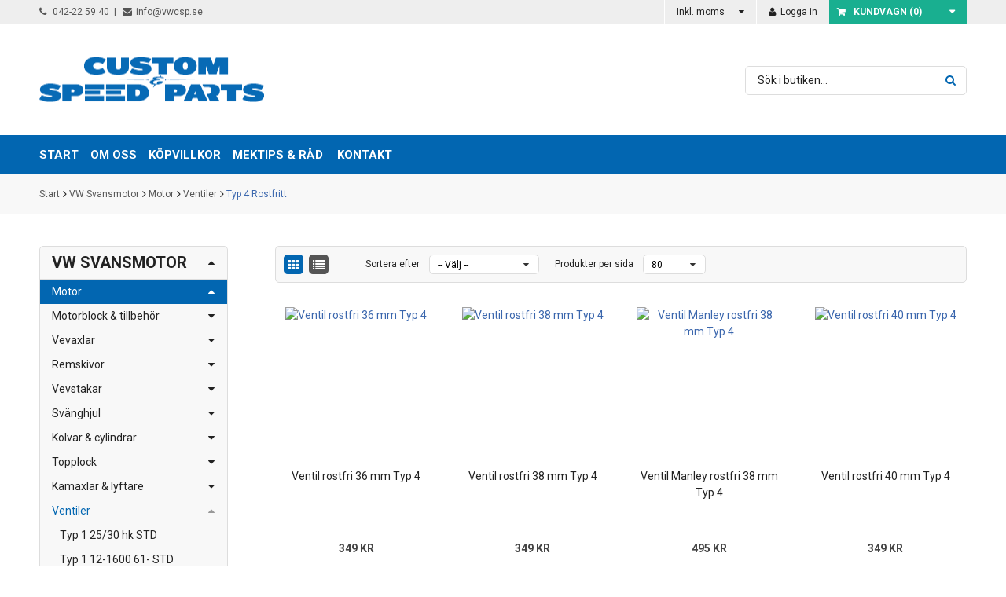

--- FILE ---
content_type: text/html; charset=ISO-8859-1
request_url: https://vwcustomspeed.com/kategori/Typ-4-Rostfritt
body_size: 217652
content:
<!DOCTYPE html PUBLIC "-//W3C//DTD XHTML 1.0 Transitional//EN" "http://www.w3.org/TR/xhtml1/DTD/xhtml1-transitional.dtd">
<html xmlns="http://www.w3.org/1999/xhtml">
  <head>
    <meta http-equiv="Content-Type" content="text/html; charset=iso-8859-1" />
    <meta name="description" content="Här hittar du reservdelar och tillbehör till äldre Volkswagen." />
    <meta name="keywords" content="" />
    <meta name="viewport" content="width=device-width, initial-scale=1, user-scalable=no" />
    <title>Custom & Speed Parts</title>

    <link rel="shortcut icon" href="/favicon.ico?v=1">

    <link href='https://fonts.googleapis.com/css?family=Roboto:400,700' rel='stylesheet' type='text/css'>

          <link rel="stylesheet" href="/tpl/customspeedparts/assets/css/reset.css?v=1" type="text/css" media="screen" />
      <link rel="stylesheet" href="/tpl/customspeedparts/assets/css/plugins.css?v=1" type="text/css" media="screen" />
      <link rel="stylesheet" href="/tpl/customspeedparts/assets/css/elements.css?v=1" type="text/css" media="screen" />
      <link rel="stylesheet" href="/tpl/customspeedparts/assets/css/helpers.css?v=1" type="text/css" media="screen" />
      <link rel="stylesheet" href="/tpl/customspeedparts/assets/css/navigation.css?v=1" type="text/css" media="screen" />
      <link rel="stylesheet" href="/tpl/customspeedparts/assets/css/theme.css?v=1" type="text/css" media="screen" />
      <link rel="stylesheet" href="/tpl/customspeedparts/assets/css/startpage.css?v=1" type="text/css" media="screen" />
      <link rel="stylesheet" href="/tpl/customspeedparts/assets/css/productBox.css?v=1" type="text/css" media="screen" />
      <link rel="stylesheet" href="/tpl/customspeedparts/assets/css/category.css?v=1" type="text/css" media="screen" />
      <link rel="stylesheet" href="/tpl/customspeedparts/assets/css/product.css?v=1" type="text/css" media="screen" />
      <link rel="stylesheet" href="/tpl/customspeedparts/assets/css/checkout.css?v=1" type="text/css" media="screen" />
      <link rel="stylesheet" href="/tpl/customspeedparts/assets/css/responsive.css?v=1" type="text/css" media="screen" />
    
    <!-- Puts the theme css data from db -->
    
        <link rel="stylesheet" href="/modules/Generic/Search/_views/jquery.nouislider.min.css" type="text/css" media="screen" />
    
    <script type="text/javascript">
      var BASE_URL    = '/',
          _TPL        = 'customspeedparts'
          LANG        = 'sv',
          RESPONSIVE  = true;
          
          var LANGUAGE = {
            NO_ADDRESSES_WAS_FOUND: 'Inga adresser hittades.',
          };
          
    </script>

          <script type="text/javascript" src="/js/jquery/jquery-1.7.1.min.js"></script>
      <script type="text/javascript" src="/js/jquery/jquery-ui-1.8.9.min.js"></script>
      <script type="text/javascript" src="/tpl/customspeedparts/assets/js/handlers.js?v=1"></script>
      <script type="text/javascript" src="/tpl/customspeedparts/assets/js/base.js?v=1"></script>
      <script type="text/javascript" src="/tpl/customspeedparts/assets/js/custom.js?v=1"></script>
        <script src='//www.google.com/recaptcha/api.js'></script>

    
        <script type="text/javascript" src="/modules/Generic/Search/_views/jquery.nouislider.all.min.js"></script>
        <script type="text/javascript" src="/modules/Generic/Search/_views/tags.js"></script>
          </head>

  <body class="pageCategory">
           <div id="cart_message_growl" title="Din vara har lagts till i kundvagnen."></div>
     
    <form action="/kategori/Typ-4-Rostfritt" method="post" name="logout">
      <input type="hidden" name="attempt_user_logout" value="1" />
    </form>

    <div id="overlay"><i class="fa fa-cog fa-spin loaderIcon" aria-hidden="true"></i></div>

    <nav class="mobileNav sb-slide">
  <a class="slidebarLeft menuIcon">
    <span class="x1"></span>
    <span class="x2"></span>
    <span class="x3"></span>
    <strong>Meny</strong>
  </a>
  <a href="/" class="logo">
    <img Src="/tpl/customspeedparts/assets/images/logo.png" />
  </a>
  <a href="/checkout.php" class="mobileCart slidebarRight">
        <span class="top">
            <i class="fa fa-shopping-cart"></i>
            <span class="productCount">(<span class="count">0</span>)</span>
        </span>
      <span class="cartPrice">0 kr</span>
  </a>
</nav>
    <div id="sb-site">
      <div class="pageWrapper">
        <header class="header">
          <div class="top">
            <div class="wrap">
              <div class="leftSide left cf">
                <ul>
                  <li><a href="tel:042225940"><i class="fa fa-phone"></i> 042-22 59 40</a></li>
                  <li><a href="mailto:info@vwcsp.se"><i class="fa fa-envelope"></i>info@vwcsp.se</a></li>
                </ul>
              </div>
              <div class="rightSide right cf">
                                <ul class="dropDown smallDrop vats">
  <li>
          <span class="buttonStyle withArrow">Inkl. moms</span>
        <ul>
      <li>
        <form method="post" action="" name="changeVatForm">
          <input type="hidden" name="changeShowVat" id="changeVatHiddenField" value="1" />
        </form>
                  <a class="changeVatBtn" data-value="0">Exkl. moms</a>
              </li>
    </ul>
  </li>
</ul>                                <a href="/login.php" class="buttonStyle"><i class="fa fa-user"></i> Logga in</a>
                                <div class="js-sidebar-cart">
                  <div id="mini-cart">
  <h2>Kundvagn<span id="notificationsLoader"></span></h2>
  <a href="/checkout.php" class="cartButton">
    <i class="fa fa-shopping-cart"></i>Kundvagn (<span class="product-count">0</span>)
  </a>

  <div class="dropDownCart">
    <div class="inner">
      <div class="arrow"></div>
      <h3>Produkter</h3>
      <ul class="productsList">
                      </ul>

      <h3>Summa</h3>
      <div class="price">0 kr</div>
      <a href="/checkout.php" class="button">Till kassan</a>
      <a class="button closeSidebar hide" style="cursor: pointer;">Fortsätt handla</a>
    </div>
  </div>
</div>                </div>
              </div>
            </div>
          </div>
          <div class="middle">
            <div class="wrap">
              <a href="/" class="logo">
                <img src="/tpl/customspeedparts/assets/images/logo.png" />
              </a>
              <div class="headerText">
                
              </div>
              <form method="get" action="/search.php" id="search">
                <input type="text" name="search_string" value="Sök i butiken&hellip;" class="js-toggle-value search-field" />
                <button type="submit" class="search-button"><i class="fa fa-search"></i></button>
              </form>
            </div>
          </div>
          <nav class="mainMenu">
            <div class="wrap">
              <ul class="dropDown smallDrop">
                <li><a href="/sida/Start"><span>Start</span></a></li><li><a href="/sida/Om-oss"><span>Om oss</span></a></li><li><a href="/sida/Kopvillkor"><span>Köpvillkor</span></a></li><li><a href="/sida/Mektips--Rad"><span>Mektips & Råd</span></a></li>
                <li>
                  <a href="/contact.php">Kontakt</a>
                </li>
              </ul>
            </div>
          </nav>
        </header>

        
          <div class="topSpace breadcrumbs">
    <div class="wrap">
                  <a href="/index.php">Start</a>
                      <i class="fa fa-angle-right"></i>
                            <a href="/kategori/VW-Svansmotor">VW Svansmotor</a>
                      <i class="fa fa-angle-right"></i>
                            <a href="/kategori/Motor">Motor</a>
                      <i class="fa fa-angle-right"></i>
                            <a href="/kategori/Ventiler">Ventiler</a>
                      <i class="fa fa-angle-right"></i>
                            <a href="/kategori/Typ-4-Rostfritt">Typ 4 Rostfritt</a>
                      </div>
  </div>
        
        <div class="wrap mainContentWrapper">
          <div class="mainSidebar">
            <div class="sidebarMenu">
              
              <ul class="categoryMenu treeMenu sideBarStyle" id=""><li class=""><a href="/kategori/VW-Svansmotor">VW Svansmotor</a><ul class="menu_sub"><li class=""><a href="/kategori/Motor">Motor</a><ul class="menu_sub"><li class=""><a href="/kategori/Motorblock--tillbehor">Motorblock & tillbehör</a><ul class="menu_sub"><li class=""><a href="/kategori/Motorblock_tillbehor_Typ-1">Typ 1</a><ul class="menu_sub"><li class=""><a href="/kategori/Block">Block</a></li><li class=""><a href="/kategori/Packningar-1">Packningar</a></li><li class=""><a href="/kategori/Tillbehor-2">Tillbehör</a></li></ul></li><li class=""><a href="/kategori/Typ-24-1700-2000-69-83">Typ 2/4 1700-2000 69-83</a><ul class="menu_sub"><li class=""><a href="/kategori/Packningar_motor_Typ-2_4">Packningar</a></li><li class=""><a href="/kategori/Tillbehor_motorblock_Typ-2_4">Tillbehör</a></li></ul></li><li class=""><a href="/kategori/Typ-2-WBX">Typ 2 WBX</a><ul class="menu_sub"><li class=""><a href="/kategori/Packningar_Typ-2_WBX">Packningar</a></li><li class=""><a href="/kategori/Tillbehor_motorblock_Typ-2_WBX">Tillbehör</a></li></ul></li><li class=""><a href="/kategori/Typ-2-diesel_82-92">Typ 2 diesel</a><ul class="menu_sub"><li class=""><a href="/kategori/Packningar_Typ-2_diesel">Packningar</a></li><li class=""><a href="/kategori/Tillbehor_motorblock_Typ-2_diesel">Tillbehör</a></li></ul></li></ul></li><li class=""><a href="/kategori/Vevaxlar">Vevaxlar</a><ul class="menu_sub"><li class=""><a href="/kategori/Vevaxlar-Typ-1">Vevaxlar Typ 1</a></li><li class=""><a href="/kategori/Vevaxeldelar">Vevaxeldelar</a></li><li class=""><a href="/kategori/Lagersatser-Typ-1-2530-hk">Lagersatser Typ 1 25/30 hk</a></li><li class=""><a href="/kategori/Lagersatser-Typ-1-61-">Lagersatser Typ 1 61-</a><ul class="menu_sub"><li class=""><a href="/kategori/Vevstakslager-Typ-1-61-">Vevstakslager Typ 1 61-</a></li><li class=""><a href="/kategori/Ramlager-Typ-1-61-">Ramlager Typ 1 61-</a></li><li class=""><a href="/kategori/Kamlagersatser-Typ-1-61-">Kamlagersatser Typ 1 61-</a></li></ul></li><li class=""><a href="/kategori/Lagersatser-Typ-4">Lagersatser Typ 4</a><ul class="menu_sub"><li class=""><a href="/kategori/Vevstakslager-Typ-4">Vevstakslager Typ 4</a></li><li class=""><a href="/kategori/Ramlager-Typ-4">Ramlager Typ 4</a></li><li class=""><a href="/kategori/Kamlager-Typ-4">Kamlager Typ 4</a></li></ul></li><li class=""><a href="/kategori/Lagersatser-WBX">Lagersatser WBX</a><ul class="menu_sub"><li class=""><a href="/kategori/Vevstakslager-Typ-2-WBX">Vevstakslager Typ 2 WBX</a></li><li class=""><a href="/kategori/Ramlagersats-Typ-2-WBX">Ramlagersats Typ 2 WBX</a></li><li class=""><a href="/kategori/Kamlagersatser-Typ-2-WBX">Kamlagersatser Typ 2 WBX</a></li></ul></li></ul></li><li class=""><a href="/kategori/Remskivor">Remskivor</a><ul class="menu_sub"><li class=""><a href="/kategori/Typ-1--2-25-30-hk">Typ 1 & 2 25-30 hk</a></li><li class=""><a href="/kategori/Typ-1-61-">Typ 1 61-</a></li><li class=""><a href="/kategori/Typ-24-17-2000">Typ 2/4 17-2000</a></li><li class=""><a href="/kategori/Remskiva_Typ-4-i-Typ-1">Typ 4 i Typ 1</a></li></ul></li><li class=""><a href="/kategori/Vevstakar">Vevstakar</a><ul class="menu_sub"><li class=""><a href="/kategori/Typ-1-22">Typ 1</a></li><li class=""><a href="/kategori/Typ-4-4">Typ 4</a></li><li class=""><a href="/kategori/WBX-2">WBX</a></li></ul></li><li class=""><a href="/kategori/Svanghjul">Svänghjul</a><ul class="menu_sub"><li class=""><a href="/kategori/Typ-1-2530-hk">Typ 1 25/30 hk</a></li><li class=""><a href="/kategori/Typ-13-61-">Typ 1/3 61-</a></li><li class=""><a href="/kategori/Typ-4WBX">Typ 4/WBX</a></li></ul></li><li class=""><a href="/kategori/Kolvar--cylindrar">Kolvar & cylindrar</a><ul class="menu_sub"><li class=""><a href="/kategori/Kolv--cylindersatser-Typ-1">Kolv & cylindersats Typ 1</a></li><li class=""><a href="/kategori/Kolv--cylindersatser-Typ-4">Kolv & cylindersats Typ 4</a></li><li class=""><a href="/kategori/Kolv--cylindersats-Typ-2-WBX">Kolv & cylindersats Typ 2 WBX</a></li><li class=""><a href="/kategori/Kolvar-Typ-1">Kolvar Typ 1</a></li><li class=""><a href="/kategori/Cylindrar-Typ-1">Cylindrar Typ 1</a></li><li class=""><a href="/kategori/Kolvringssatser">Kolvringssatser</a></li><li class=""><a href="/kategori/Cylshims-Typ-1">Cyl.shims Typ 1</a></li><li class=""><a href="/kategori/Cylshims-Typ-4">Cyl.shims Typ 4</a></li><li class=""><a href="/kategori/Tillbehor-5">Tillbehör</a></li></ul></li><li class=""><a href="/kategori/Topplock">Topplock</a><ul class="menu_sub"><li class=""><a href="/kategori/Typ-1-STD">Typ 1 STD</a></li><li class=""><a href="/kategori/Typ-1-Trim">Typ 1 Trim</a></li><li class=""><a href="/kategori/Typ-4-8">Typ 4</a></li><li class=""><a href="/kategori/WBX-4">WBX</a></li><li class=""><a href="/kategori/Typ-2-Diesel">Typ 2 Diesel</a></li><li class=""><a href="/kategori/Ventilsate">Ventilsäte</a></li><li class=""><a href="/kategori/Ventilkapor-Typ-2530-hk">Ventilkåpor Typ 25/30 hk</a></li><li class=""><a href="/kategori/Ventilkapor-Typ-1WBX">Ventilkåpor Typ 1 61-/Typ 2 WBX</a></li><li class=""><a href="/kategori/Ventilkapor-Typ-4">Ventilkåpor Typ 4</a></li></ul></li><li class=""><a href="/kategori/Kamaxlar--lyftare">Kamaxlar & lyftare</a><ul class="menu_sub"><li class=""><a href="/kategori/Typ-1">Typ 1</a></li><li class=""><a href="/kategori/Typ-4-1">Typ 4</a></li><li class=""><a href="/kategori/WBX-3">WBX</a></li></ul></li><li class=""><a href="/kategori/Ventiler">Ventiler</a><ul class="menu_sub"><li class=""><a href="/kategori/Typ-1-2530-hk-STD">Typ 1 25/30 hk STD</a></li><li class=""><a href="/kategori/Typ-1-12-1600-61--STD">Typ 1 12-1600 61- STD</a></li><li class=""><a href="/kategori/Typ-4-STD">Typ 4 STD</a></li><li class=""><a href="/kategori/Typ-1-Rostfritt">Typ 1 Rostfritt</a></li><li class=""><a href="/kategori/Typ-4-Rostfritt">Typ 4 Rostfritt</a></li><li class=""><a href="/kategori/WBX">WBX</a></li></ul></li><li class=""><a href="/kategori/Ventilmekanism">Ventilmekanism</a><ul class="menu_sub"><li class=""><a href="/kategori/Stotstanger">Stötstänger</a></li><li class=""><a href="/kategori/Stotstangsror">Stötstångsrör</a></li><li class=""><a href="/kategori/Vipparmar">Vipparmar</a></li><li class=""><a href="/kategori/Ventilstyrningar">Ventilstyrningar</a></li><li class=""><a href="/kategori/Ventilfjadrar">Ventilfjädrar</a></li></ul></li><li class=""><a href="/kategori/Smorjsystem">Smörjsystem</a><ul class="menu_sub"><li class=""><a href="/kategori/Oljepumpar">Oljepumpar</a></li><li class=""><a href="/kategori/Oljekylare">Oljekylare</a></li><li class=""><a href="/kategori/Oljesump">Oljesump</a></li><li class=""><a href="/kategori/Oljepafyllning">Oljepåfyllning</a></li><li class=""><a href="/kategori/Vevhusventilation">Vevhusventilation</a></li><li class=""><a href="/kategori/Oljefilter--anslutningar">Oljefilter & anslutningar</a></li><li class=""><a href="/kategori/Olja">Olja</a></li></ul></li><li class=""><a href="/kategori/Kylning">Kylning</a><ul class="menu_sub"><li class=""><a href="/kategori/Typ-1-24">Typ 1</a></li><li class=""><a href="/kategori/Typ-2-15-1600--79">Typ 2 12-1600 -79</a></li><li class=""><a href="/kategori/Typ-3-22">Typ 3</a></li><li class=""><a href="/kategori/Typ-24">Typ 2/4</a></li><li class=""><a href="/kategori/Typ-4-i-Typ-1">Typ 4 i Typ 1</a></li><li class=""><a href="/kategori/WBX-1">Typ 2 WBX 83-92</a></li></ul></li><li class=""><a href="/kategori/Branslesystem">Bränslesystem</a><ul class="menu_sub"><li class=""><a href="/kategori/Branslepumpar">Bränslepumpar</a></li><li class=""><a href="/kategori/Forgasare">Förgasare</a><ul class="menu_sub"><li class=""><a href="/kategori/Forgasare-STD">Förgasare STD</a></li><li class=""><a href="/kategori/Weberforgasare">Weberförgasare</a></li></ul></li><li class=""><a href="/kategori/Forgasardelar">Förgasardelar</a><ul class="menu_sub"><li class=""><a href="/kategori/Forgasardelar-STD">Förgasardelar STD</a></li><li class=""><a href="/kategori/Forgasardelar-Weber">Förgasardelar Weber</a></li><li class=""><a href="/kategori/Forgasardelar-ovriga">Förgasardelar övriga</a></li><li class=""><a href="/kategori/Munstycken-Solex">Munstycken Solex</a><ul class="menu_sub"><li class=""><a href="/kategori/Huvudmunstycke">Huvudmunstycke</a></li><li class=""><a href="/kategori/Lagfartsmunstycke">Lågfartsmunstycke</a></li></ul></li><li class=""><a href="/kategori/Munstycken-Weber">Munstycken Weber</a><ul class="menu_sub"><li class=""><a href="/kategori/Lagfartsmunstycke-IDA">Lågfartsmunstycke IDA</a></li><li class=""><a href="/kategori/Lagfartsmunstycke-IDFDCNF">Lågfartsmunstycke IDF/DCNF</a></li><li class=""><a href="/kategori/Huvudmunstycke-IDAIDF">Huvudmunstycke IDA/IDF</a></li><li class=""><a href="/kategori/Luftmunstycke-IDAIDF">Luftmunstycke IDA/IDF</a></li></ul></li><li class=""><a href="/kategori/Munstycken-DellOrto">Munstycken DellOrto</a><ul class="menu_sub"><li class=""><a href="/kategori/Lagfartsmunstycke-1">Lågfartsmunstycke</a></li><li class=""><a href="/kategori/Huvudmunstycke-1">Huvudmunstycke</a></li><li class=""><a href="/kategori/Luftmunstycke">Luftmunstycke</a></li></ul></li></ul></li><li class=""><a href="/kategori/Forgasarsatser">Förgasarsatser</a></li><li class=""><a href="/kategori/Insugningsror">Insugningsrör</a></li><li class=""><a href="/kategori/Luftfilter">Luftfilter</a></li><li class=""><a href="/kategori/Gasreglage">Gasreglage</a></li><li class=""><a href="/kategori/Slang--klammer">Slang & klammer</a></li><li class=""><a href="/kategori/Branslefilter">Bränslefilter</a></li><li class=""><a href="/kategori/Insprutning">Insprutning</a></li><li class=""><a href="/kategori/Gaswire">Gaswire</a><ul class="menu_sub"><li class=""><a href="/kategori/Typ-1-54">Typ 1</a></li><li class=""><a href="/kategori/Typ-2-43">Typ 2</a></li><li class=""><a href="/kategori/Typ-3-54">Typ 3</a></li></ul></li><li class=""><a href="/kategori/Diesel">Diesel</a></li></ul></li><li class=""><a href="/kategori/Koppling">Koppling</a><ul class="menu_sub"><li class=""><a href="/kategori/Kopplingspaket-STD">Kopplingspaket STD</a></li><li class=""><a href="/kategori/Tryckplatta-STD">Tryckplatta STD</a></li><li class=""><a href="/kategori/Lamell-STD">Lamell STD</a></li><li class=""><a href="/kategori/Tryckplatta-forstarkt">Tryckplatta förstärkt</a></li><li class=""><a href="/kategori/Lamell-forstarkt">Lamell förstärkt</a></li><li class=""><a href="/kategori/Urtrampningslager">Urtrampningslager</a></li><li class=""><a href="/kategori/Kopplingsmanovrering">Kopplingsmanövrering</a></li><li class=""><a href="/kategori/Kopplingswire-Typ-1">Kopplingswire Typ 1</a></li><li class=""><a href="/kategori/Kopplingswire-Typ-2">Kopplingswire Typ 2</a></li><li class=""><a href="/kategori/Kopplingswire-Typ-3">Kopplingswire Typ 3</a></li></ul></li><li class=""><a href="/kategori/Motorfasten">Motorfästen</a><ul class="menu_sub"><li class=""><a href="/kategori/Typ-2-19">Typ 2</a></li><li class=""><a href="/kategori/Motorfaste_Typ-3">Typ 3</a></li><li class=""><a href="/kategori/Typ-4-411412">Typ 4 411/412</a></li></ul></li><li class=""><a href="/kategori/Motorrum_svansmotor">Motorrum</a></li><li class=""><a href="/kategori/Dekaler">Dekaler</a></li></ul></li><li class=""><a href="/kategori/Avgassystem">Avgassystem</a><ul class="menu_sub"><li class=""><a href="/kategori/STD">STD</a><ul class="menu_sub"><li class=""><a href="/kategori/Typ-1-BubblaKarmann-Ghia">Typ 1 (Bubbla/Karmann-Ghia)</a><ul class="menu_sub"><li class=""><a href="/kategori/48-55">48-55</a></li><li class=""><a href="/kategori/56-60">56-60</a></li><li class=""><a href="/kategori/61-62">61-62</a></li><li class=""><a href="/kategori/1200-63-">1200 63-</a></li><li class=""><a href="/kategori/13-1600-66-">13-1600 66-</a></li><li class=""><a href="/kategori/1600-AJ-75-79">1600 AJ 75-79</a></li></ul></li><li class=""><a href="/kategori/Typ-2-BussPickup">Typ 2 (Buss/Pickup)</a><ul class="menu_sub"><li class=""><a href="/kategori/50-59">50-59</a></li><li class=""><a href="/kategori/60-62">60-62</a></li><li class=""><a href="/kategori/1200-63-65">1200 63-65</a></li><li class=""><a href="/kategori/1500-63-67">1500 63-67</a></li><li class=""><a href="/kategori/1600-68-71">1600 68-71</a></li><li class=""><a href="/kategori/1600-72-79">1600 72-79</a></li><li class=""><a href="/kategori/17-2000-72-75B">17-2000 72-75B</a></li><li class=""><a href="/kategori/2000-76-78">2000 76-78</a></li><li class=""><a href="/kategori/2000-79">2000 79</a></li><li class=""><a href="/kategori/2000-80">2000 80</a></li><li class=""><a href="/kategori/2000-81-83">2000 81-83</a></li><li class=""><a href="/kategori/19-WBX-83-86">1,9 WBX 83-86</a></li><li class=""><a href="/kategori/WBX-86-87-ej-kat">WBX 86-87 (ej kat)</a></li><li class=""><a href="/kategori/WBX-88-92-ej-kat">WBX 88-92 (ej kat)</a></li><li class=""><a href="/kategori/WBX-86-92-med-kat">WBX 86-92 (med kat)</a></li><li class=""><a href="/kategori/WBX-Syncro-86-92-ej-kat">WBX Syncro 86-92 (ej kat)</a></li><li class=""><a href="/kategori/WBX-Syncro-86-92-med-kat">WBX Syncro 86-92 (med kat)</a></li><li class=""><a href="/kategori/Diesel-90-92">Diesel 90-92</a></li></ul></li><li class=""><a href="/kategori/Typ-3">Typ 3</a><ul class="menu_sub"><li class=""><a href="/kategori/1500S1600">1500S/1600</a></li></ul></li><li class=""><a href="/kategori/Typ-4">Typ 4</a><ul class="menu_sub"><li class=""><a href="/kategori/411-69-71">411 69-71</a></li><li class=""><a href="/kategori/411412-72-74">411/412 72-74</a></li></ul></li><li class=""><a href="/kategori/Typ-181-1">Typ 181</a><ul class="menu_sub"><li class=""><a href="/kategori/Utan-varme">Utan värme</a></li><li class=""><a href="/kategori/Med-varme">Med värme</a></li></ul></li></ul></li><li class=""><a href="/kategori/Sport">Sport</a><ul class="menu_sub"><li class=""><a href="/kategori/Typ-1-1200-2530-hk">Typ 1 1200 25/30 hk</a></li><li class=""><a href="/kategori/Typ-1-1200-34-hk">Typ 1 1200 34 hk</a></li><li class=""><a href="/kategori/Typ-1-13-1600">Typ 1 13-1600</a></li><li class=""><a href="/kategori/Typ-1-med-Typ-4">Typ 1 med Typ 4</a></li><li class=""><a href="/kategori/Karmann-Ghia-1200-34-hk">Karmann-Ghia 1200 34 hk</a></li><li class=""><a href="/kategori/Karmann-Ghia-13-1600">Karmann-Ghia 13-1600</a></li><li class=""><a href="/kategori/Karmann-Ghia-med-Typ-4">Karmann-Ghia med Typ 4</a></li><li class=""><a href="/kategori/Typ-2-1200-2530-hk">Typ 2 1200 25/30 hk</a></li><li class=""><a href="/kategori/Typ-2-13-1600">Typ 2 13-1600</a></li><li class=""><a href="/kategori/Typ-2--71-med-Typ-4">Typ 2 -71 med Typ 4</a></li><li class=""><a href="/kategori/Typ-2-17-2000-72-79">Typ 2 17-2000 72-79</a></li><li class=""><a href="/kategori/Typ-2-1900-2000-80-86">Typ 2 1900-2000 80-86</a></li><li class=""><a href="/kategori/Typ-2-WBX-83-92">Typ 2 WBX 83-92</a></li><li class=""><a href="/kategori/Typ-3-1">Typ 3</a></li><li class=""><a href="/kategori/411-412">411-412</a></li><li class=""><a href="/kategori/Buggy">Buggy</a></li><li class=""><a href="/kategori/Ror--flansar">Rör & flänsar</a></li></ul></li><li class=""><a href="/kategori/Varmesystem">Värme/Ventilation</a><ul class="menu_sub"><li class=""><a href="/kategori/Wirar">Wirar</a><ul class="menu_sub"><li class=""><a href="/kategori/Typ-1-26">Typ 1</a></li><li class=""><a href="/kategori/Typ-2-20">Typ 2</a></li><li class=""><a href="/kategori/Typ-3-25">Typ 3</a></li><li class=""><a href="/kategori/411412">411/412</a></li></ul></li><li class=""><a href="/kategori/Slangar">Slangar</a><ul class="menu_sub"><li class=""><a href="/kategori/Typ-1-27">Typ 1</a></li><li class=""><a href="/kategori/Typ-2-21">Typ 2</a></li><li class=""><a href="/kategori/Typ-3-26">Typ 3</a></li></ul></li><li class=""><a href="/kategori/Ovrigt-4">Övrigt</a></li></ul></li></ul></li><li class=""><a href="/kategori/Tank">Tank</a><ul class="menu_sub"><li class=""><a href="/kategori/Typ-1--67">Typ 1 -67</a></li><li class=""><a href="/kategori/Typ-1-68-03">Typ 1 68-03</a></li><li class=""><a href="/kategori/Typ-1-1302-1303">Typ 1 1302-1303</a></li><li class=""><a href="/kategori/Karmann-Ghia-Typ-14-4">Karmann-Ghia Typ 14</a></li><li class=""><a href="/kategori/Typ-2--67">Typ 2 -67</a></li><li class=""><a href="/kategori/Typ-2-68-79">Typ 2 68-79</a></li><li class=""><a href="/kategori/Typ-2-80-92">Typ 2 80-92</a></li><li class=""><a href="/kategori/Typ-3-2">Typ 3</a></li><li class=""><a href="/kategori/Universal-1">Universal</a></li></ul></li><li class=""><a href="/kategori/Vaxellada">Växellåda</a><ul class="menu_sub"><li class=""><a href="/kategori/Utbyteslada">Utbyteslåda</a></li><li class=""><a href="/kategori/Delar">Delar</a></li><li class=""><a href="/kategori/Packningar">Packningar</a></li><li class=""><a href="/kategori/Fasten">Fästen</a><ul class="menu_sub"><li class=""><a href="/kategori/Typ-1-50">Typ 1</a></li><li class=""><a href="/kategori/Typ-2-39">Typ 2</a></li><li class=""><a href="/kategori/Typ-3-51">Typ 3</a></li></ul></li><li class=""><a href="/kategori/Lankage">Länkage</a><ul class="menu_sub"><li class=""><a href="/kategori/Typ-1-49">Typ 1</a></li><li class=""><a href="/kategori/Typ-2-50-67-1">Typ 2 50-67</a></li><li class=""><a href="/kategori/Typ-2-68-79-14">Typ 2 68-79</a></li><li class=""><a href="/kategori/Typ-2-80-92-11">Typ 2 80-92</a></li><li class=""><a href="/kategori/Typ-3-50">Typ 3</a></li></ul></li><li class=""><a href="/kategori/Vaxelspak">Växelspak</a><ul class="menu_sub"><li class=""><a href="/kategori/Vaxelspak_Typ-1">Typ 1</a></li><li class=""><a href="/kategori/Vaxelspak_Typ-2">Typ 2</a></li><li class=""><a href="/kategori/Vaxelspak_Typ-3">Typ 3</a></li></ul></li><li class=""><a href="/kategori/Olja-1">Olja</a></li><li class=""><a href="/kategori/Automat">Automat</a></li><li class=""><a href="/kategori/Sachsomat">Saxomat</a></li></ul></li><li class=""><a href="/kategori/Framvagn">Framvagn</a><ul class="menu_sub"><li class=""><a href="/kategori/Framvagnsstomme">Framvagnsstomme</a><ul class="menu_sub"><li class=""><a href="/kategori/Typ-1--65-1">Typ 1 -65</a></li><li class=""><a href="/kategori/Typ-1-66-03">Typ 1 66-03</a></li><li class=""><a href="/kategori/1302-1303-1">1302-1303</a></li><li class=""><a href="/kategori/181">181</a></li><li class=""><a href="/kategori/Typ-2--67-4">Typ 2 -67</a></li><li class=""><a href="/kategori/Typ-2-68-79-7">Typ 2 68-79</a></li><li class=""><a href="/kategori/Typ-2-80-92-6">Typ 2 80-92</a></li><li class=""><a href="/kategori/Typ-3-42">Typ 3</a></li></ul></li><li class=""><a href="/kategori/Sankning">Sänkning</a><ul class="menu_sub"><li class=""><a href="/kategori/Sankningssatser-Typ-1">Sänkningssatser Typ 1</a></li><li class=""><a href="/kategori/Sankta-spindlar-Typ-1">Sänkta spindlar Typ 1</a></li><li class=""><a href="/kategori/1302-1303">1302-1303</a></li><li class=""><a href="/kategori/Sankningssatser-Typ-2">Sänkningssatser Typ 2</a></li><li class=""><a href="/kategori/Sankta-Spindlar-Typ-2">Sänkta Spindlar Typ 2</a></li></ul></li><li class=""><a href="/kategori/Krangningshammare">Krängningshämmare</a><ul class="menu_sub"><li class=""><a href="/kategori/Typ-1-Torsionsframvagn">Typ 1 Torsionsframvagn</a></li><li class=""><a href="/kategori/Typ-1-1302-1303-2">Typ 1 1302-1303</a></li><li class=""><a href="/kategori/Typ-2--79">Typ 2 -79</a></li><li class=""><a href="/kategori/Typ-2-80-92-2">Typ 2 80-92</a></li></ul></li><li class=""><a href="/kategori/Stotdampare">Stötdämpare</a><ul class="menu_sub"><li class=""><a href="/kategori/Typ-1--65-2">Typ 1 -65</a></li><li class=""><a href="/kategori/Typ-1-66-03-1">Typ 1 66-03</a></li><li class=""><a href="/kategori/Typ-1-1302-1303-3">Typ 1 1302-1303</a></li><li class=""><a href="/kategori/Typ-2--67-8">Typ 2 -67</a></li><li class=""><a href="/kategori/Typ-2-68-79-12">Typ 2 68-79</a></li><li class=""><a href="/kategori/Typ-2-80-92-9">Typ 2 80-92</a></li><li class=""><a href="/kategori/Typ-3-46">Typ 3</a></li></ul></li><li class=""><a href="/kategori/Styrning">Styrning</a><ul class="menu_sub"><li class=""><a href="/kategori/Styrdampare">Styrdämpare</a></li><li class=""><a href="/kategori/Styrdetaljer">Styrdetaljer</a><ul class="menu_sub"><li class=""><a href="/kategori/Typ-1--65">Typ 1 -65</a></li><li class=""><a href="/kategori/Typ1-66-68">Typ1 66-68</a></li><li class=""><a href="/kategori/Typ-1-68-03-2">Typ 1 68-03</a></li><li class=""><a href="/kategori/1302-1303-71-74">1302-1303 71-74</a></li><li class=""><a href="/kategori/1303-75-79">1303 75-79</a></li><li class=""><a href="/kategori/Typ-2-55-67-1">Typ 2 55-67</a></li><li class=""><a href="/kategori/Typ-2-68-79-6">Typ 2 68-79</a></li><li class=""><a href="/kategori/Typ-2-80-92-5">Typ 2 80-92</a></li><li class=""><a href="/kategori/Typ-3--67">Typ 3 -67</a></li><li class=""><a href="/kategori/Typ-3-68-73">Typ 3 68-73</a></li><li class=""><a href="/kategori/Typ-4-69-74">Typ 4 69-74</a></li><li class=""><a href="/kategori/Typ-2-Brasilien-76-13">Typ 2 Brasilien 76-13</a></li></ul></li><li class=""><a href="/kategori/Styrvaxel">Styrväxel</a><ul class="menu_sub"><li class=""><a href="/kategori/Typ-1-43">Typ 1</a></li><li class=""><a href="/kategori/Typ-2-35">Typ 2</a></li><li class=""><a href="/kategori/Typ-3-41">Typ 3</a></li></ul></li></ul></li><li class=""><a href="/kategori/Hjullager">Hjullager</a><ul class="menu_sub"><li class=""><a href="/kategori/Typ-1-1">Typ 1</a></li><li class=""><a href="/kategori/Typ-2">Typ 2</a></li><li class=""><a href="/kategori/Typ-3-4">Typ 3</a></li><li class=""><a href="/kategori/Typ-4-2">Typ 4</a></li></ul></li></ul></li><li class=""><a href="/kategori/Bakvagn">Bakvagn</a><ul class="menu_sub"><li class=""><a href="/kategori/Drivaxeldamasker">Drivaxeldamasker</a><ul class="menu_sub"><li class=""><a href="/kategori/Typ-1-11">Typ 1</a></li><li class=""><a href="/kategori/Typ-2-8">Typ 2</a></li><li class=""><a href="/kategori/Typ-3-12">Typ 3</a></li><li class=""><a href="/kategori/Typ-4-3">Typ 4</a></li></ul></li><li class=""><a href="/kategori/Hjullager-1">Hjullager</a><ul class="menu_sub"><li class=""><a href="/kategori/Typ-1-12">Typ 1</a></li><li class=""><a href="/kategori/Typ-2-9">Typ 2</a></li><li class=""><a href="/kategori/Typ-3-13">Typ 3</a></li></ul></li><li class=""><a href="/kategori/Genomslagsgummi">Genomslagsgummi</a></li><li class=""><a href="/kategori/Stotdampare-1">Stötdämpare</a><ul class="menu_sub"><li class=""><a href="/kategori/Typ-1-14">Typ 1</a></li><li class=""><a href="/kategori/Typ-2-10">Typ 2</a></li><li class=""><a href="/kategori/Typ-3-14">Typ 3</a></li></ul></li><li class=""><a href="/kategori/Drivaxel">Drivaxel</a></li><li class=""><a href="/kategori/Cupstag">Cupstag</a><ul class="menu_sub"><li class=""><a href="/kategori/Typ-1-13">Typ 1</a></li></ul></li><li class=""><a href="/kategori/Bararmsdetaljer">Bärarmsdetaljer</a><ul class="menu_sub"><li class=""><a href="/kategori/Typ-1-15">Typ 1</a></li><li class=""><a href="/kategori/Typ-2-11">Typ 2</a></li><li class=""><a href="/kategori/Typ-3-15">Typ 3</a></li></ul></li><li class=""><a href="/kategori/Utjamningsfjader">Utjämningsfjäder</a><ul class="menu_sub"><li class=""><a href="/kategori/Typ-1-23">Typ 1</a></li></ul></li><li class=""><a href="/kategori/Fjadring">Fjädring</a><ul class="menu_sub"><li class=""><a href="/kategori/Fjadrar">Fjädrar</a></li><li class=""><a href="/kategori/Fjaderarm">Fjäderarm</a></li><li class=""><a href="/kategori/Torsionslock">Torsionslock</a><ul class="menu_sub"><li class=""><a href="/kategori/Typ-1-41">Typ 1</a></li><li class=""><a href="/kategori/Typ-2-32">Typ 2</a></li><li class=""><a href="/kategori/Typ-3-38">Typ 3</a></li></ul></li><li class=""><a href="/kategori/Torsionslagring">Torsionslagring</a><ul class="menu_sub"><li class=""><a href="/kategori/Typ-1-42">Typ 1</a></li><li class=""><a href="/kategori/Typ-2-33">Typ 2</a></li><li class=""><a href="/kategori/Typ-3-39">Typ 3</a></li></ul></li></ul></li><li class=""><a href="/kategori/Krangningshammare-1">Krängningshämmare</a></li><li class=""><a href="/kategori/Reduktionsvaxel">Reduktionsväxel</a></li></ul></li><li class=""><a href="/kategori/Hjul">Hjul</a><ul class="menu_sub"><li class=""><a href="/kategori/Falgar">Fälgar</a><ul class="menu_sub"><li class=""><a href="/kategori/5205">5/205</a></li><li class=""><a href="/kategori/4130">4/130</a></li><li class=""><a href="/kategori/5112">5/112</a></li><li class=""><a href="/kategori/5130">5/130</a></li></ul></li><li class=""><a href="/kategori/Tillbehor">Tillbehör</a><ul class="menu_sub"><li class=""><a href="/kategori/Navkapslar">Navkapslar</a></li><li class=""><a href="/kategori/Centrumkapor">Centrumkåpor</a></li><li class=""><a href="/kategori/Hjulbultar">Hjulbultar</a></li><li class=""><a href="/kategori/Ventilhattar">Ventiler</a></li></ul></li></ul></li><li class=""><a href="/kategori/Bromsar">Bromsar</a><ul class="menu_sub"><li class=""><a href="/kategori/Skivbromssatser">Skivbromssatser</a><ul class="menu_sub"><li class=""><a href="/kategori/CSP-Skivbromssats-5205-fram">CSP Skivbromssats 5/205 fram</a><ul class="menu_sub"><li class=""><a href="/kategori/Typ-1-38">Typ 1</a></li><li class=""><a href="/kategori/Typ-2-29">Typ 2</a></li><li class=""><a href="/kategori/Typ-3-35">Typ 3</a></li></ul></li><li class=""><a href="/kategori/Skivbromssats-5205-fram">Skivbromssats 5/205 fram</a></li><li class=""><a href="/kategori/CSP-Skivbromssats-5205-bak">CSP Skivbromssats 5/205 bak</a><ul class="menu_sub"><li class=""><a href="/kategori/Typ-1-39">Typ 1</a></li><li class=""><a href="/kategori/Typ-2-30">Typ 2</a></li><li class=""><a href="/kategori/Typ-3-36">Typ 3</a></li></ul></li><li class=""><a href="/kategori/Skivbromssats-bak">CSP Skivbromssats bak</a><ul class="menu_sub"><li class=""><a href="/kategori/Typ-1-40">Typ 1</a></li><li class=""><a href="/kategori/Typ-3-37">Typ 3</a></li></ul></li><li class=""><a href="/kategori/Skivbromssats--bak">Skivbromssats bak</a></li></ul></li><li class=""><a href="/kategori/Trumbromsdelar">Trumbromsdelar</a><ul class="menu_sub"><li class=""><a href="/kategori/Typ-1-53">Typ 1</a></li><li class=""><a href="/kategori/Typ-2-41">Typ 2</a></li><li class=""><a href="/kategori/Typ-3-53">Typ 3</a></li><li class=""><a href="/kategori/Typ-4-7">Typ 4</a></li></ul></li><li class=""><a href="/kategori/Handbroms">Handbroms</a><ul class="menu_sub"><li class=""><a href="/kategori/Handbromswire-Typ-1">Handbromswire Typ 1</a></li><li class=""><a href="/kategori/Handbromswire-Typ-2">Handbromswire Typ 2</a></li><li class=""><a href="/kategori/Handbromswire-Typ-3">Handbromswire Typ 3</a></li><li class=""><a href="/kategori/Delar-2">Delar</a></li></ul></li><li class=""><a href="/kategori/Bromsbackar">Bromsbackar</a><ul class="menu_sub"><li class=""><a href="/kategori/Typ-1-45">Typ 1</a></li><li class=""><a href="/kategori/Typ-2-36">Typ 2</a></li><li class=""><a href="/kategori/Typ-3-47">Typ 3</a></li><li class=""><a href="/kategori/Bromsbackar_Typ-4">Typ 4</a></li></ul></li><li class=""><a href="/kategori/Bromsbelagg">Skivbromsbelägg</a><ul class="menu_sub"><li class=""><a href="/kategori/Skivbromsbelagg-Typ-1">Skivbromsbelägg Typ 1</a></li><li class=""><a href="/kategori/Skivbromsbelagg-Typ-2">Skivbromsbelägg Typ 2</a></li><li class=""><a href="/kategori/Skivbromsbelagg-Typ-3">Skivbromsbelägg Typ 3</a></li><li class=""><a href="/kategori/Skivbromsbelagg-Typ-4">Skivbromsbelägg Typ 4</a></li></ul></li><li class=""><a href="/kategori/Bromsskivor">Bromsskivor</a><ul class="menu_sub"><li class=""><a href="/kategori/STD-2">STD</a><ul class="menu_sub"><li class=""><a href="/kategori/Typ-1-36">Typ 1</a></li><li class=""><a href="/kategori/Typ-2-28">Typ 2</a></li><li class=""><a href="/kategori/Typ-3-33">Typ 3</a></li><li class=""><a href="/kategori/Typ-4-5">Typ 4</a></li></ul></li><li class=""><a href="/kategori/Andrad-bultcirkel-1">Ändrad bultcirkel</a><ul class="menu_sub"><li class=""><a href="/kategori/Typ-1-37">Typ 1</a></li><li class=""><a href="/kategori/Typ-3-34">Typ 3</a></li></ul></li></ul></li><li class=""><a href="/kategori/Bromshydraulik">Bromshydraulik</a><ul class="menu_sub"><li class=""><a href="/kategori/Huvudcylindrar">Huvudcylindrar</a><ul class="menu_sub"><li class=""><a href="/kategori/Huvudcylinder-Typ-1">Huvudcylinder Typ 1</a></li><li class=""><a href="/kategori/Huvudcylinder-Typ-2">Huvudcylinder Typ 2</a></li><li class=""><a href="/kategori/Huvudcylinder-Typ-3">Huvudcylinder Typ 3</a></li><li class=""><a href="/kategori/Huvudcylinder-SP1SP2">Huvudcylinder SP1/SP2</a></li></ul></li><li class=""><a href="/kategori/Hjulcylindrar">Hjulcylindrar</a><ul class="menu_sub"><li class=""><a href="/kategori/Hjulcylinder-Typ-1">Hjulcylinder Typ 1</a></li><li class=""><a href="/kategori/Hjulcylinder-Typ-2">Hjulcylinder Typ 2</a></li><li class=""><a href="/kategori/Hjulcylinder-Typ-3">Hjulcylinder Typ 3</a></li><li class=""><a href="/kategori/Hjulcylinder-Typ-4">Hjulcylinder Typ 4</a></li></ul></li><li class=""><a href="/kategori/Bromsok">Bromsok</a></li><li class=""><a href="/kategori/Bromsservo">Bromsservo</a></li><li class=""><a href="/kategori/Bromskraftregulator_svansmotor">Bromskraftregulator</a></li><li class=""><a href="/kategori/Bromsvatskebehallare">Bromsvätskebehållare</a></li><li class=""><a href="/kategori/Bromsvatska">Bromsvätska</a></li></ul></li><li class=""><a href="/kategori/Bromsrorslangar">Bromsrör/slangar</a><ul class="menu_sub"><li class=""><a href="/kategori/Bromsror">Bromsrör</a><ul class="menu_sub"><li class=""><a href="/kategori/160-300-mm">160-300 mm</a></li><li class=""><a href="/kategori/330-510-mm">330-510 mm</a></li><li class=""><a href="/kategori/550-780-mm">550-780 mm</a></li><li class=""><a href="/kategori/800-1550-mm">800-1550 mm</a></li><li class=""><a href="/kategori/1600-2565-mm">1600-2565 mm</a></li><li class=""><a href="/kategori/2730-">2730-</a></li></ul></li><li class=""><a href="/kategori/Typ-1-48">Typ 1</a><ul class="menu_sub"><li class=""><a href="/kategori/50-64">50-64</a></li><li class=""><a href="/kategori/65-66">65-66</a></li><li class=""><a href="/kategori/67--svingaxel">67- svingaxel</a></li><li class=""><a href="/kategori/67--IRS">67- IRS</a></li><li class=""><a href="/kategori/1302-1303-71-73">1302-1303 71-73</a></li><li class=""><a href="/kategori/1303-74-79">1303 74-79</a></li></ul></li><li class=""><a href="/kategori/Typ-2-38">Typ 2</a><ul class="menu_sub"><li class=""><a href="/kategori/50-55">50-55</a></li><li class=""><a href="/kategori/55-66">55-66</a></li><li class=""><a href="/kategori/67">67</a></li><li class=""><a href="/kategori/70-utan-servo">70 utan servo</a></li><li class=""><a href="/kategori/71">71</a></li><li class=""><a href="/kategori/72">72</a></li><li class=""><a href="/kategori/73-79">73-79</a></li></ul></li><li class=""><a href="/kategori/Typ-3-49">Typ 3</a><ul class="menu_sub"><li class=""><a href="/kategori/62-66">62-66</a></li><li class=""><a href="/kategori/67-68">67-68</a></li><li class=""><a href="/kategori/68-73">68-73</a></li></ul></li><li class=""><a href="/kategori/Slangar-2">Slangar</a></li><li class=""><a href="/kategori/Tillbehor-8">Tillbehör</a></li></ul></li><li class=""><a href="/kategori/Bromstrummor">Bromstrummor</a><ul class="menu_sub"><li class=""><a href="/kategori/STD-1">STD</a><ul class="menu_sub"><li class=""><a href="/kategori/Typ-1-34">Typ 1</a></li><li class=""><a href="/kategori/Typ-2-26">Typ 2</a></li><li class=""><a href="/kategori/Typ-3-32">Typ 3</a></li><li class=""><a href="/kategori/Typ-181-2">Typ 181</a></li></ul></li><li class=""><a href="/kategori/Andrad-bultcirkel">Ändrad bultcirkel</a><ul class="menu_sub"><li class=""><a href="/kategori/Typ-1-35">Typ 1</a></li><li class=""><a href="/kategori/Typ-2-27">Typ 2</a></li></ul></li></ul></li><li class=""><a href="/kategori/Skivbromsdelar">Skivbromsdelar</a></li></ul></li><li class=""><a href="/kategori/Inredning">Inredning</a><ul class="menu_sub"><li class=""><a href="/kategori/Innertak">Innertak</a><ul class="menu_sub"><li class=""><a href="/kategori/Typ-1-52">Typ 1</a><ul class="menu_sub"><li class=""><a href="/kategori/Tackt">Täckt</a></li><li class=""><a href="/kategori/Soltak-1">Soltak</a></li><li class=""><a href="/kategori/Taklucka-2">Taklucka</a></li><li class=""><a href="/kategori/Cabriolet-2">Cabriolet</a></li><li class=""><a href="/kategori/Universal-5">Universal</a></li></ul></li><li class=""><a href="/kategori/Karmann-Ghia-13">Karmann-Ghia</a><ul class="menu_sub"><li class=""><a href="/kategori/Kupe">Kupé</a></li><li class=""><a href="/kategori/Cabriolet-3">Cabriolet</a></li></ul></li><li class=""><a href="/kategori/Typ-2--67-9">Typ 2 -67</a><ul class="menu_sub"><li class=""><a href="/kategori/Buss">Buss</a></li><li class=""><a href="/kategori/Buss-med-soltak">Buss med soltak</a></li></ul></li><li class=""><a href="/kategori/Typ-2-68-79-1">Typ 2 68-79</a><ul class="menu_sub"><li class=""><a href="/kategori/Buss-1">Buss</a></li><li class=""><a href="/kategori/Kombi">Kombi</a></li><li class=""><a href="/kategori/Pickup-1">Pickup</a></li></ul></li><li class=""><a href="/kategori/Typ-3-3">Typ 3</a><ul class="menu_sub"><li class=""><a href="/kategori/Tackt-1">Täckt</a></li><li class=""><a href="/kategori/Taklucka-3">Taklucka</a></li></ul></li><li class=""><a href="/kategori/Tillbehor-4">Tillbehör</a></li></ul></li><li class=""><a href="/kategori/Solskydd">Solskydd</a><ul class="menu_sub"><li class=""><a href="/kategori/Typ-1-3">Typ 1</a></li><li class=""><a href="/kategori/Typ-1-Cabriolet">Typ 1 Cabriolet</a></li><li class=""><a href="/kategori/Karmann-Ghia">Karmann-Ghia</a></li><li class=""><a href="/kategori/Typ-2-2">Typ 2</a></li><li class=""><a href="/kategori/Typ-3-6">Typ 3</a></li></ul></li><li class=""><a href="/kategori/Backspeglar">Backspeglar</a><ul class="menu_sub"><li class=""><a href="/kategori/Typ-1-4">Typ 1</a></li><li class=""><a href="/kategori/Karmann-Ghia-1">Karmann-Ghia</a></li><li class=""><a href="/kategori/Typ-2-42">Typ 2</a></li><li class=""><a href="/kategori/Universal-3">Universal</a></li></ul></li><li class=""><a href="/kategori/Bagagerumspapp">Bagagerumspapp</a></li><li class=""><a href="/kategori/Mattor-gummi">Mattor, gummi</a><ul class="menu_sub"><li class=""><a href="/kategori/Typ-1-7">Typ 1</a></li><li class=""><a href="/kategori/Typ-2-4">Typ 2</a></li></ul></li><li class=""><a href="/kategori/Mattsatser-textil">Mattsatser, textil</a><ul class="menu_sub"><li class=""><a href="/kategori/Typ-1-Passagerarutrymme">Typ 1 Passagerarutrymme</a><ul class="menu_sub"><li class=""><a href="/kategori/For-gummimatta-pa-golvet">För gummimatta på golvet</a></li><li class=""><a href="/kategori/Med-textil-aven-pa-golvet">Med textil även på golvet</a></li></ul></li><li class=""><a href="/kategori/Typ-1-cab-Passagerarutrymme">Typ 1 cabriolet Passagerarutrymme</a><ul class="menu_sub"><li class=""><a href="/kategori/For-gummimatta-pa-golvet_cab">För gummimatta på golvet</a></li><li class=""><a href="/kategori/Med-textil-aven-pa-golvet_cab">Med textil även på golvet</a></li></ul></li><li class=""><a href="/kategori/Typ-1-Bagageutrymme-fram">Typ 1 Bagageutrymme fram</a></li><li class=""><a href="/kategori/Typ-1-Bagageutrymme-bak">Typ 1 Bagageutrymme bak</a></li><li class=""><a href="/kategori/Karmann-Ghia-2">Karmann-Ghia</a></li><li class=""><a href="/kategori/Typ-181">Typ 181</a></li><li class=""><a href="/kategori/Typ-2-fram">Typ 2 fram</a></li><li class=""><a href="/kategori/Typ-3-Passagerarutrymme">Typ 3 Passagerarutrymme</a></li><li class=""><a href="/kategori/Typ-3-Bagageutrymme-fram">Typ 3 Bagageutrymme fram</a></li><li class=""><a href="/kategori/Typ-3-Bagageutrymme-bak">Typ 3 Bagageutrymme bak</a></li></ul></li><li class=""><a href="/kategori/Pedaler">Pedaler</a><ul class="menu_sub"><li class=""><a href="/kategori/Typ-1-9">Typ 1</a></li><li class=""><a href="/kategori/Typ-2-6">Typ 2</a></li><li class=""><a href="/kategori/Typ-3-10">Typ 3</a></li></ul></li><li class=""><a href="/kategori/Golv">Golv</a></li><li class=""><a href="/kategori/Sateskladsel">Sätesklädsel</a><ul class="menu_sub"><li class=""><a href="/kategori/Typ-1-5">Typ 1</a></li><li class=""><a href="/kategori/Typ-1-Cabriolet-1">Typ 1 Cabriolet</a></li><li class=""><a href="/kategori/Karmann-Ghia-3">Karmann-Ghia</a></li><li class=""><a href="/kategori/Karmann-Ghia-Cabriolet">Karmann-Ghia Cabriolet</a></li><li class=""><a href="/kategori/Typ-2-3">Typ 2</a></li><li class=""><a href="/kategori/Typ-3-7">Typ 3</a></li><li class=""><a href="/kategori/Stoppning-Typ-1">Stoppning Typ 1</a></li><li class=""><a href="/kategori/Stoppning-Karmann-Ghia">Stoppning Karmann-Ghia</a></li><li class=""><a href="/kategori/Stoppning-Typ-2">Stoppning Typ 2</a></li><li class=""><a href="/kategori/Stoppning-Typ-3">Stoppning Typ 3</a></li><li class=""><a href="/kategori/Tillbehor-1">Tillbehör</a></li></ul></li><li class=""><a href="/kategori/Delar-till-saten">Delar till säten</a></li><li class=""><a href="/kategori/Dorrsidor">Dörrsidor</a><ul class="menu_sub"><li class=""><a href="/kategori/Typ-1-6">Typ 1</a><ul class="menu_sub"><li class=""><a href="/kategori/-55">-55</a></li><li class=""><a href="/kategori/56-64">56-64</a></li><li class=""><a href="/kategori/Standard">65-66</a></li><li class=""><a href="/kategori/67-">67-</a></li></ul></li><li class=""><a href="/kategori/Typ-1-Cabriolet-2">Typ 1 Cabriolet</a><ul class="menu_sub"><li class=""><a href="/kategori/-55_cab">-55</a></li><li class=""><a href="/kategori/56-64_cab">56-64</a></li><li class=""><a href="/kategori/65-66_cab">65-66</a></li><li class=""><a href="/kategori/67-72_cab">67-72</a></li><li class=""><a href="/kategori/73-79_cab">73-79</a></li></ul></li><li class=""><a href="/kategori/Karmann-Ghia-4">Karmann-Ghia</a></li><li class=""><a href="/kategori/Typ-2-55-67">Typ 2 55-67</a></li><li class=""><a href="/kategori/Typ-2-68-79-13">Typ 2 68-79</a></li><li class=""><a href="/kategori/Typ-3-8">Typ 3</a></li><li class=""><a href="/kategori/Tillbehor-3">Tillbehör</a></li></ul></li><li class=""><a href="/kategori/Dorrtillbehor">Dörrtillbehör</a><ul class="menu_sub"><li class=""><a href="/kategori/dorrtillbehortyp1">Typ 1</a></li><li class=""><a href="/kategori/dorrtillbehortyp2">Typ 2</a></li><li class=""><a href="/kategori/dorrtillbehortyp3">Typ 3</a></li></ul></li><li class=""><a href="/kategori/Hatthylla-Typ-1">Hatthylla Typ 1</a></li><li class=""><a href="/kategori/Instrumentpanel">Instrumentpanel</a><ul class="menu_sub"><li class=""><a href="/kategori/Typ-1-8">Typ 1</a></li><li class=""><a href="/kategori/Karmann-Ghia-5">Karmann-Ghia</a></li><li class=""><a href="/kategori/Typ-2-5">Typ 2</a></li><li class=""><a href="/kategori/Instrumentpanel_Typ-3">Typ 3</a></li></ul></li><li class=""><a href="/kategori/Rattar">Rattar</a><ul class="menu_sub"><li class=""><a href="/kategori/Rattar_Typ-1">Typ 1</a></li><li class=""><a href="/kategori/Rattar_Typ-2">Typ 2</a></li><li class=""><a href="/kategori/Rattar_Typ-3">Typ 3</a></li><li class=""><a href="/kategori/Rattar_411-412">411-412</a></li><li class=""><a href="/kategori/Rattnav">Rattnav</a></li><li class=""><a href="/kategori/Tillbehor_rattar">Tillbehör</a></li></ul></li><li class=""><a href="/kategori/Sakerhetsbalten">Säkerhetsbälten</a></li><li class=""><a href="/kategori/Varme-WBX">Värme Typ 2 WBX/Diesel</a></li><li class=""><a href="/kategori/Ovrigt-invandigt">Övrigt invändigt</a></li></ul></li><li class=""><a href="/kategori/Kaross">Kaross</a><ul class="menu_sub"><li class=""><a href="/kategori/Chassidetaljer">Chassidetaljer</a><ul class="menu_sub"><li class=""><a href="/kategori/Typ-1-25">Typ 1</a></li><li class=""><a href="/kategori/Typ-2-18">Typ 2</a></li><li class=""><a href="/kategori/Typ-3-23">Typ 3</a></li><li class=""><a href="/kategori/Monteringsdetaljer-karossbottenplatta">Monteringsdetaljer kaross/bottenplatta</a><ul class="menu_sub"><li class=""><a href="/kategori/Typ-1-12-1500">Typ 1 12-1500</a></li><li class=""><a href="/kategori/Typ11302-1303">1302-1303</a></li><li class=""><a href="/kategori/Type3">Typ 3</a></li></ul></li></ul></li><li class=""><a href="/kategori/Stotfangare">Stötfångare</a><ul class="menu_sub"><li class=""><a href="/kategori/Typ-1-46">Typ 1</a></li><li class=""><a href="/kategori/Karmann-Ghia-Typ-14-10">Karmann-Ghia Typ 14</a></li><li class=""><a href="/kategori/Typ-2-37">Typ 2 -67</a></li><li class=""><a href="/kategori/Stotfangare_Typ-2-68-79">Typ 2 68-79</a></li><li class=""><a href="/kategori/Stotfangare_Typ-2-80-92">Typ 2 80-92</a></li></ul></li><li class=""><a href="/kategori/Fotsteg">Fotsteg</a></li><li class=""><a href="/kategori/Plat">Plåt</a><ul class="menu_sub"><li class=""><a href="/kategori/Typ-1--67-1">Typ 1 -67</a><ul class="menu_sub"><li class=""><a href="/kategori/KarossplatTyp167">Kaross</a></li><li class=""><a href="/kategori/bottenplattatyp167">Bottenplatta</a></li></ul></li><li class=""><a href="/kategori/Typ-1-68-03-1">Typ 1 68-03</a><ul class="menu_sub"><li class=""><a href="/kategori/karossplattyp168">Kaross</a></li><li class=""><a href="/kategori/platbottenplattatyp168">Bottenplatta</a></li></ul></li><li class=""><a href="/kategori/Typ-1-1302-1303-1">Typ 1 1302-1303</a><ul class="menu_sub"><li class=""><a href="/kategori/Kaross13021303">Kaross</a></li><li class=""><a href="/kategori/Bottenplatta13021303">Bottenplatta</a></li></ul></li><li class=""><a href="/kategori/Typ-2--67-1">Typ 2 -67</a><ul class="menu_sub"><li class=""><a href="/kategori/Ram-och-golvplat_Typ_2-67">Ram och golvplåt</a></li><li class=""><a href="/kategori/Sida-fram">Sida fram</a></li><li class=""><a href="/kategori/Sida-bak">Sida bak</a></li><li class=""><a href="/kategori/Pickup-67">Pickup</a></li></ul></li><li class=""><a href="/kategori/Typ-2-68-79-2">Typ 2 68-79</a><ul class="menu_sub"><li class=""><a href="/kategori/Ram-och-golvplat">Ram och golvplåt</a></li><li class=""><a href="/kategori/Sida-fram-68-72">Sida fram 68-72</a></li><li class=""><a href="/kategori/Sida-fram-73-79">Sida fram 73-79</a></li><li class=""><a href="/kategori/Sida-bak-68-71">Sida bak 68-71</a></li><li class=""><a href="/kategori/Sida-bak-72-79">Sida bak 72-79</a></li><li class=""><a href="/kategori/Typ_2_Pickup_68-79">Pickup</a></li></ul></li><li class=""><a href="/kategori/Typ-2-80-92-1">Typ 2 80-92</a></li><li class=""><a href="/kategori/Typ-3-9">Typ 3</a></li><li class=""><a href="/kategori/Karmann-Ghia-7">Karmann-Ghia</a></li></ul></li><li class=""><a href="/kategori/Skarmar">Skärmar</a><ul class="menu_sub"><li class=""><a href="/kategori/Typ-1--67-4">Typ 1 -67</a></li><li class=""><a href="/kategori/Typ-1-68-03-5">Typ 1 68-03</a></li><li class=""><a href="/kategori/Typ-1-1302-1303-4">Typ 1 1302-1303</a></li><li class=""><a href="/kategori/Typ-3-48">Typ 3</a></li></ul></li><li class=""><a href="/kategori/Blankdetaljer">Blankdetaljer</a><ul class="menu_sub"><li class=""><a href="/kategori/Emblem">Emblem</a><ul class="menu_sub"><li class=""><a href="/kategori/Typ-1-30">Typ 1</a></li><li class=""><a href="/kategori/Karmann-Ghia-Typ-14-7">Karmann-Ghia Typ 14</a></li><li class=""><a href="/kategori/Typ-2-22">Typ 2</a></li><li class=""><a href="/kategori/Typ-3-28">Typ 3</a></li><li class=""><a href="/kategori/Ovriga">Övriga</a></li></ul></li><li class=""><a href="/kategori/Karosslister">Karosslister</a><ul class="menu_sub"><li class=""><a href="/kategori/Typ-1-31">Typ 1</a></li><li class=""><a href="/kategori/Karmann-Ghia-Typ-14-8">Karmann-Ghia Typ 14</a></li><li class=""><a href="/kategori/Typ-2-34">Typ 2</a></li><li class=""><a href="/kategori/Typ-3-29">Typ 3</a></li><li class=""><a href="/kategori/Lister-Karmann-Ghia-Typ-34">Karmann Ghia Typ 34</a></li></ul></li><li class=""><a href="/kategori/Rutlister">Rutlister</a><ul class="menu_sub"><li class=""><a href="/kategori/Typ-1-32">Typ 1</a></li><li class=""><a href="/kategori/Karmann-Ghia-8">Karmann-Ghia</a></li><li class=""><a href="/kategori/Typ-2-23">Typ 2</a></li></ul></li><li class=""><a href="/kategori/Ovrigt-1">Övrigt</a></li></ul></li><li class=""><a href="/kategori/Handtag--beslag">Handtag & beslag</a><ul class="menu_sub"><li class=""><a href="/kategori/Typ-1-33">Typ 1</a></li><li class=""><a href="/kategori/Karmann-Ghia-Typ-14-9">Karmann-Ghia Typ 14</a></li><li class=""><a href="/kategori/Typ-2-24">Typ 2 -67</a></li><li class=""><a href="/kategori/Handtag_beslag_Typ-2-68-79">Typ 2 68-79</a></li><li class=""><a href="/kategori/Handtag_beslag_Typ-2-80-92">Typ 2 80-92</a></li><li class=""><a href="/kategori/Typ-3-30">Typ 3</a></li><li class=""><a href="/kategori/DZUS">DZUS</a></li><li class=""><a href="/kategori/Nyckelamne">Nyckelämne</a></li></ul></li><li class=""><a href="/kategori/Dorrkomponenter">Dörrkomponenter</a><ul class="menu_sub"><li class=""><a href="/kategori/Typ-1--1052">Typ 1 -10/52</a></li><li class=""><a href="/kategori/Typ-1-1052-64">Typ 1 10/52-64</a></li><li class=""><a href="/kategori/Typ-1-65-03">Typ 1 65-03</a></li><li class=""><a href="/kategori/Typ-1-Cabriolet--64">Typ 1 Cabriolet -64</a></li><li class=""><a href="/kategori/Typ-1-Cabriolet-65-79">Typ 1 Cabriolet 65-79</a></li><li class=""><a href="/kategori/Karmann-Ghia-Typ-14-56-74">Karmann-Ghia Typ 14 56-74</a></li><li class=""><a href="/kategori/Typ-2--67-2">Typ 2 -67</a></li><li class=""><a href="/kategori/Typ-2-68-79-3">Typ 2 68-79</a></li><li class=""><a href="/kategori/Typ-2-80-92-3">Typ 2 80-92</a></li><li class=""><a href="/kategori/Typ-3-24">Typ 3</a></li><li class=""><a href="/kategori/One-Piece-Window">One-Piece Window</a></li></ul></li><li class=""><a href="/kategori/Tatningar">Tätningar</a><ul class="menu_sub"><li class=""><a href="/kategori/Fram">Fram</a><ul class="menu_sub"><li class=""><a href="/kategori/Typ-1--67-3">Typ 1 -67</a></li><li class=""><a href="/kategori/Typ-1-68-03-4">Typ 1 68-03</a></li><li class=""><a href="/kategori/1302-1303-2">1302-1303</a></li><li class=""><a href="/kategori/Karmann-Ghia-10">Karmann-Ghia</a></li><li class=""><a href="/kategori/Typ-2--67-5">Typ 2 -67</a></li><li class=""><a href="/kategori/Typ-2-68-79-9">Typ 2 68-79</a></li><li class=""><a href="/kategori/Typ-3-44">Typ 3</a></li></ul></li><li class=""><a href="/kategori/Sida">Sida</a><ul class="menu_sub"><li class=""><a href="/kategori/Typ-1-47">Typ 1</a></li><li class=""><a href="/kategori/Karmann-Ghia-12">Karmann-Ghia</a></li><li class=""><a href="/kategori/Typ-2--67-7">Typ 2 -67</a></li><li class=""><a href="/kategori/Typ-2-68-79-11">Typ 2 68-79</a></li><li class=""><a href="/kategori/Typ-2-80-92-8">Typ 2 80-92</a></li><li class=""><a href="/kategori/tatningar_sida_typ3">Typ 3</a></li></ul></li><li class=""><a href="/kategori/Bak">Bak</a><ul class="menu_sub"><li class=""><a href="/kategori/Typ-1--67-2">Typ 1 -67</a></li><li class=""><a href="/kategori/Typ-1-68-03-3">Typ 1 68-03</a></li><li class=""><a href="/kategori/Karmann-Ghia-9">Karmann-Ghia</a></li><li class=""><a href="/kategori/Typ-2-50-67">Typ 2 50-67</a></li><li class=""><a href="/kategori/Typ-2-68-79-8">Typ 2 68-79</a></li><li class=""><a href="/kategori/Typ-2-80-92-7">Typ 2 80-92</a></li><li class=""><a href="/kategori/Typ-3-43">Typ 3</a></li></ul></li><li class=""><a href="/kategori/Motorrum">Motorrum</a><ul class="menu_sub"><li class=""><a href="/kategori/Typ-1-44">Typ 1</a></li><li class=""><a href="/kategori/Karmann-Ghia-11">Karmann-Ghia</a></li><li class=""><a href="/kategori/Typ-2--67-6">Typ 2 -67</a></li><li class=""><a href="/kategori/Typ-2-68-79-10">Typ 2 68-79</a></li><li class=""><a href="/kategori/Typ-2-80-92-10">Typ 2 80-92</a></li><li class=""><a href="/kategori/Typ-3-45">Typ 3</a></li></ul></li></ul></li><li class=""><a href="/kategori/Glas">Glas</a><ul class="menu_sub"><li class=""><a href="/kategori/Typ-1-51">Typ 1</a></li><li class=""><a href="/kategori/Typ-1-Cabriolet-3">Typ 1 Cabriolet</a></li><li class=""><a href="/kategori/Karmann-Ghia-Typ-14-11">Karmann-Ghia Typ 14</a></li><li class=""><a href="/kategori/Glas_Karmann-Ghia-Cabriolet">Karmann-Ghia Cabriolet</a></li><li class=""><a href="/kategori/Typ-2-40">Typ 2</a></li><li class=""><a href="/kategori/Typ-3-52">Typ 3</a></li><li class=""><a href="/kategori/Glas_411-412">411-412</a></li></ul></li><li class=""><a href="/kategori/Rutgummilister">Rutgummilister</a><ul class="menu_sub"><li class=""><a href="/kategori/Utan-spar-for-dekorlist">Utan spår för dekorlist</a><ul class="menu_sub"><li class=""><a href="/kategori/Typ-1-29">Typ 1</a></li><li class=""><a href="/kategori/Karmann-Ghia-Typ-14-6">Karmann-Ghia Typ 14</a></li><li class=""><a href="/kategori/Typ-2--67-3">Typ 2 -67</a></li><li class=""><a href="/kategori/Typ-2-68-79-5">Typ 2 68-79</a></li><li class=""><a href="/kategori/Typ-2-80-92-4">Typ 2 80-92</a></li><li class=""><a href="/kategori/Typ-3-40">Typ 3</a></li></ul></li><li class=""><a href="/kategori/Med-spar-for-dekorlist">Med spår för dekorlist</a><ul class="menu_sub"><li class=""><a href="/kategori/Typ-1-28">Typ 1</a></li><li class=""><a href="/kategori/Karmann-Ghia-Typ-14-5">Karmann-Ghia Typ 14</a></li><li class=""><a href="/kategori/Typ-2-68-79-4">Typ 2 68-79</a></li><li class=""><a href="/kategori/M_spar_Typ-2-80-92">Typ 2 80-92</a></li><li class=""><a href="/kategori/Typ-3-27">Typ 3</a></li></ul></li></ul></li><li class=""><a href="/kategori/Cabriolet">Cabriolet</a><ul class="menu_sub"><li class=""><a href="/kategori/Yttertak-Typ-1-1">Yttertak Typ 1</a></li><li class=""><a href="/kategori/Yttertak-Karmann-Ghia">Yttertak Karmann-Ghia</a></li><li class=""><a href="/kategori/Yttertak-181">Yttertak 181</a></li><li class=""><a href="/kategori/Tillbehor-cabriolet-Typ-1">Tillbehör cabriolet Typ 1</a></li><li class=""><a href="/kategori/Tillbehor-cabriolet-Karmann-Ghia">Tillbehör cabriolet Karmann-Ghia</a></li></ul></li><li class=""><a href="/kategori/Soltak">Soltak</a><ul class="menu_sub"><li class=""><a href="/kategori/Yttertak-Typ-1">Yttertak Typ 1</a></li><li class=""><a href="/kategori/Yttertak-Typ-2">Yttertak Typ 2</a></li></ul></li><li class=""><a href="/kategori/Taklucka">Taklucka</a><ul class="menu_sub"><li class=""><a href="/kategori/Typ-1-64--ej-1303">Typ 1 64- (ej 1303)</a></li><li class=""><a href="/kategori/Typ-1-1303">Typ 1 1303</a></li><li class=""><a href="/kategori/Typ-2-25">Typ 2</a></li><li class=""><a href="/kategori/Typ-3-31">Typ 3</a></li><li class=""><a href="/kategori/Typ-4-411-412">Typ 4 411-412</a></li></ul></li><li class=""><a href="/kategori/Backspeglar-1">Backspeglar</a><ul class="menu_sub"><li class=""><a href="/kategori/Typ-1-10">Typ 1</a></li><li class=""><a href="/kategori/Karmann-Ghia-6">Karmann-Ghia</a></li><li class=""><a href="/kategori/Typ-2-7">Typ 2</a></li><li class=""><a href="/kategori/Typ-3-11">Typ 3</a></li><li class=""><a href="/kategori/Universal">Universal</a></li></ul></li><li class=""><a href="/kategori/Tillbehor-6">Tillbehör</a></li></ul></li><li class=""><a href="/kategori/Elektriskt">Elektriskt</a><ul class="menu_sub"><li class=""><a href="/kategori/Laddning">Laddning</a><ul class="menu_sub"><li class=""><a href="/kategori/Generatorer">Generatorer</a></li><li class=""><a href="/kategori/Remmar">Remmar</a></li><li class=""><a href="/kategori/Delar-1">Delar</a></li></ul></li><li class=""><a href="/kategori/Tandning">Tändning</a><ul class="menu_sub"><li class=""><a href="/kategori/Tandningslas">Tändningslås</a></li><li class=""><a href="/kategori/Tandfordelare">Tändfördelare</a></li><li class=""><a href="/kategori/Fordelarlock">Fördelarlock</a></li><li class=""><a href="/kategori/Rotor">Rotor</a></li><li class=""><a href="/kategori/Brytare">Brytare</a></li><li class=""><a href="/kategori/Kondensator">Kondensator</a></li><li class=""><a href="/kategori/Tandkablar">Tändkablar</a></li><li class=""><a href="/kategori/Tandspolar">Tändspolar</a></li><li class=""><a href="/kategori/Tandstift">Tändstift</a></li><li class=""><a href="/kategori/Ignitor-brytarlost">Ignitor brytarlöst</a></li></ul></li><li class=""><a href="/kategori/Start">Start</a><ul class="menu_sub"><li class=""><a href="/kategori/Startmotorer">Startmotorer</a></li><li class=""><a href="/kategori/Startkontakter">Startkontakter</a></li><li class=""><a href="/kategori/Startrela">Startrelä</a></li></ul></li><li class=""><a href="/kategori/Bransleinsprutning">Bränsleinsprutning</a></li><li class=""><a href="/kategori/Stralkastare">Strålkastare</a><ul class="menu_sub"><li class=""><a href="/kategori/Typ-1-20">Typ 1</a></li><li class=""><a href="/kategori/Karmann-Ghia-Typ-14-3">Karmann-Ghia Typ 14</a></li><li class=""><a href="/kategori/Typ-2-16">Typ 2</a></li><li class=""><a href="/kategori/Typ-3-20">Typ 3</a></li><li class=""><a href="/kategori/Buggy-1">Buggy</a></li></ul></li><li class=""><a href="/kategori/Skyltbelysning">Skyltbelysning</a><ul class="menu_sub"><li class=""><a href="/kategori/Typ-1-18">Typ 1</a></li><li class=""><a href="/kategori/Karmann-Ghia-Typ-14-2">Karmann-Ghia Typ 14</a></li><li class=""><a href="/kategori/Typ-2-14">Typ 2</a></li><li class=""><a href="/kategori/Typ-3-18">Typ 3</a></li></ul></li><li class=""><a href="/kategori/Baklyktor">Baklyktor</a><ul class="menu_sub"><li class=""><a href="/kategori/Typ-1-16">Typ 1</a></li><li class=""><a href="/kategori/Typ-2-12">Typ 2</a></li><li class=""><a href="/kategori/Typ-3-16">Typ 3</a></li><li class=""><a href="/kategori/Karmann-Ghia-Typ-14-1">Karmann-Ghia Typ 14</a></li><li class=""><a href="/kategori/Karmann-Ghia-Typ-34-1">Karmann-Ghia Typ 34</a></li></ul></li><li class=""><a href="/kategori/Innerbelysning">Innerbelysning</a><ul class="menu_sub"><li class=""><a href="/kategori/Typ-1-19">Typ 1</a></li><li class=""><a href="/kategori/Typ-2-15">Typ 2</a></li><li class=""><a href="/kategori/Typ-3-19">Typ 3</a></li></ul></li><li class=""><a href="/kategori/Blinkers">Blinkers</a><ul class="menu_sub"><li class=""><a href="/kategori/Typ-1-2">Typ 1</a></li><li class=""><a href="/kategori/Typ-2-1">Typ 2</a></li><li class=""><a href="/kategori/Typ-3-5">Typ 3</a></li><li class=""><a href="/kategori/Karmann-Ghia-Typ-14">Karmann-Ghia Typ 14</a></li><li class=""><a href="/kategori/Karmann-Ghia-Typ-34">Karmann-Ghia Typ 34</a></li></ul></li><li class=""><a href="/kategori/Signalhorn">Signalhorn</a></li><li class=""><a href="/kategori/Torkare--spolning">Torkare & spolning</a><ul class="menu_sub"><li class=""><a href="/kategori/Typ-1-17">Typ 1</a></li><li class=""><a href="/kategori/Typ-2-13">Typ 2</a></li><li class=""><a href="/kategori/Typ-3-17">Typ 3</a></li><li class=""><a href="/kategori/Typ-4-411_412">Typ 4 411/412</a></li><li class=""><a href="/kategori/Typ-181-Kbel">Typ 181 "Kübel"</a></li></ul></li><li class=""><a href="/kategori/Glodlampor">Glödlampor</a><ul class="menu_sub"><li class=""><a href="/kategori/6-Volt">6 Volt</a></li><li class=""><a href="/kategori/Typ-1--52">Typ 1 -52</a></li><li class=""><a href="/kategori/Typ-1-53-55">Typ 1 53-55</a></li><li class=""><a href="/kategori/Typ-1-56-57">Typ 1 56-57</a></li><li class=""><a href="/kategori/Typ-1-58-59">Typ 1 58-59</a></li><li class=""><a href="/kategori/Typ-1-60">Typ 1 60</a></li><li class=""><a href="/kategori/Typ-1-61-67">Typ 1 61-67</a></li><li class=""><a href="/kategori/Typ-3-62-66">Typ 3 62-66</a></li><li class=""><a href="/kategori/12-Volt">12 Volt</a></li></ul></li><li class=""><a href="/kategori/Matare">Mätare</a><ul class="menu_sub"><li class=""><a href="/kategori/Hastighetsmatarwire-Typ-1">Hastighetsmätarwire Typ 1</a></li><li class=""><a href="/kategori/Hastighetsmatarwire-Karmann-Ghia">Hastighetsmätarwire Karmann-Ghia</a></li><li class=""><a href="/kategori/Hastighetsmatarwire-Typ-2">Hastighetsmätarwire Typ 2</a></li><li class=""><a href="/kategori/Hastighetsmatarwire-Typ-3">Hastighetsmätarwire Typ 3</a></li><li class=""><a href="/kategori/Hastigsmatarwire-411-412">Hastigsmätarwire 411-412</a></li><li class=""><a href="/kategori/Tankmatare-Typ-1">Tankmätare Typ 1</a></li><li class=""><a href="/kategori/Tankmatare-Karmann-Ghia">Tankmätare Karmann-Ghia</a></li><li class=""><a href="/kategori/Tankmatare-Typ-2">Tankmätare Typ 2</a></li><li class=""><a href="/kategori/Tankmatare-Typ-3">Tankmätare Typ 3</a></li><li class=""><a href="/kategori/Belysning">Belysning</a></li><li class=""><a href="/kategori/Givare-1">Givare</a></li><li class=""><a href="/kategori/VDO">VDO</a></li><li class=""><a href="/kategori/Matarsats">Mätarsats</a></li><li class=""><a href="/kategori/Oljetryckskontakt">Oljetryckskontakt</a></li></ul></li><li class=""><a href="/kategori/Strombrytare--reglage">Strömbrytare & reglage</a><ul class="menu_sub"><li class=""><a href="/kategori/Typ-1-21">Typ 1</a></li><li class=""><a href="/kategori/Typ-2-17">Typ 2</a></li><li class=""><a href="/kategori/Typ-3-21">Typ 3</a></li></ul></li><li class=""><a href="/kategori/Kablage--sakringar">Kablage & säkringar</a><ul class="menu_sub"><li class=""><a href="/kategori/Sakringshallare">Säkringshållare</a></li><li class=""><a href="/kategori/Rela">Relä</a></li><li class=""><a href="/kategori/Kablar">Kablar</a></li><li class=""><a href="/kategori/Dekaler-1">Dekaler</a></li><li class=""><a href="/kategori/Kabelskor">Kabelskor</a></li></ul></li><li class=""><a href="/kategori/Batteri">Batteri</a></li><li class=""><a href="/kategori/Radiotillbehor">Radiotillbehör</a><ul class="menu_sub"><li class=""><a href="/kategori/Antenn">Antenn</a></li><li class=""><a href="/kategori/Knoppar">Knoppar</a></li><li class=""><a href="/kategori/Ovrigt-7">Övrigt</a></li></ul></li></ul></li><li class=""><a href="/kategori/Verktyg">Verktyg</a><ul class="menu_sub"><li class=""><a href="/kategori/Specialverktyg">Specialverktyg</a></li></ul></li><li class=""><a href="/kategori/Forbrukning-verkstad">Förbrukning verkstad</a></li><li class=""><a href="/kategori/Litteratur-mm">Litteratur m.m.</a><ul class="menu_sub"><li class=""><a href="/kategori/Rephandbocker">Rep.handböcker</a></li><li class=""><a href="/kategori/Faktabocker">Faktaböcker</a></li><li class=""><a href="/kategori/Affischer">Affischer</a></li></ul></li><li class=""><a href="/kategori/Merchandise">Merchandise</a><ul class="menu_sub"><li class=""><a href="/kategori/Nyckelring">Nyckelringar</a></li><li class=""><a href="/kategori/Isskrapor">Isskrapor</a></li><li class=""><a href="/kategori/Muggar">Muggar</a></li><li class=""><a href="/kategori/Skyltar">Skyltar</a></li><li class=""><a href="/kategori/Luftfraschare">Luftfräschare</a></li><li class=""><a href="/kategori/Pins">Pins</a></li><li class=""><a href="/kategori/Klader">Kläder</a></li><li class=""><a href="/kategori/Forbandslada">Förbandslåda</a></li><li class=""><a href="/kategori/Kontorsmaterial">Kontorsmaterial</a></li><li class=""><a href="/kategori/Ovrigt-askfat-dekaler-mm">Övrigt (askfat, dekaler m.m.)</a></li></ul></li><li class=""><a href="/kategori/Smabilar">Småbilar</a></li><li class=""><a href="/kategori/NOS">NOS</a><ul class="menu_sub"><li class=""><a href="/kategori/Avgas">Avgas</a></li><li class=""><a href="/kategori/NOS_karossdelar">Kaross</a><ul class="menu_sub"><li class=""><a href="/kategori/Kaross_Typ-1">Typ 1</a></li><li class=""><a href="/kategori/Kaross_Typ-2">Typ 2</a></li><li class=""><a href="/kategori/Kaross_Typ-3">Typ 3</a></li></ul></li></ul></li></ul></li><li class=""><a href="/kategori/VW-Vatskekylt">VW Vätskekylt</a><ul class="menu_sub"><li class=""><a href="/kategori/Motor-1">Motor</a><ul class="menu_sub"><li class=""><a href="/kategori/Vevaxeldelar-1">Vevaxeldelar</a><ul class="menu_sub"><li class=""><a href="/kategori/Remskivor-1">Remskivor</a></li></ul></li><li class=""><a href="/kategori/Vevstakar-1">Vevstakar</a></li><li class=""><a href="/kategori/Kolvar">Kolvar</a><ul class="menu_sub"><li class=""><a href="/kategori/Kolvsatser">Kolvsatser</a></li><li class=""><a href="/kategori/Kolvringar-1">Kolvringar</a></li></ul></li><li class=""><a href="/kategori/Kylning-1">Kylning</a><ul class="menu_sub"><li class=""><a href="/kategori/Kylare">Kylare</a></li><li class=""><a href="/kategori/Vattenpump">Vattenpump</a></li><li class=""><a href="/kategori/Termostat">Termostat</a></li><li class=""><a href="/kategori/Kylvattenflans">Kylvattenfläns</a></li><li class=""><a href="/kategori/Expansionskarl">Expansionskärl</a></li><li class=""><a href="/kategori/Slangar-1">Slangar</a></li><li class=""><a href="/kategori/Ovrigt-5">Övrigt</a></li></ul></li><li class=""><a href="/kategori/Kamrem">Kamrem</a><ul class="menu_sub"><li class=""><a href="/kategori/Spannlankrullar">Spänn/länkrullar</a></li><li class=""><a href="/kategori/Remmar-1">Remmar</a></li></ul></li><li class=""><a href="/kategori/Ventiler-1">Ventiler</a></li><li class=""><a href="/kategori/Ventilmekanism-1">Ventilmekanism</a><ul class="menu_sub"><li class=""><a href="/kategori/Ventilfjadrar-1">Ventilfjädrar</a></li><li class=""><a href="/kategori/Kamaxlar">Kamaxlar</a></li><li class=""><a href="/kategori/Kamdrev">Kamdrev</a></li><li class=""><a href="/kategori/Ventilstyrningar-1">Ventilstyrningar</a></li><li class=""><a href="/kategori/Justerbrickor">Justerbrickor</a></li><li class=""><a href="/kategori/Lyftare">Lyftare</a></li><li class=""><a href="/kategori/Kamkedja">Kamkedja</a></li></ul></li><li class=""><a href="/kategori/Branslesystem-1">Bränslesystem</a><ul class="menu_sub"><li class=""><a href="/kategori/Luftfilter-1">Luftfilter</a><ul class="menu_sub"><li class=""><a href="/kategori/STD-5">STD</a></li><li class=""><a href="/kategori/Tvattbart">Tvättbart</a></li></ul></li><li class=""><a href="/kategori/Branslefilter-1">Bränslefilter</a></li><li class=""><a href="/kategori/Gaswire-1">Gaswire</a></li><li class=""><a href="/kategori/Forgasarfot">Förgasarfot</a></li><li class=""><a href="/kategori/Branslepump">Bränslepump</a></li><li class=""><a href="/kategori/Insprutning-1">Insprutning</a></li></ul></li><li class=""><a href="/kategori/Lager">Lager</a></li><li class=""><a href="/kategori/Koppling-1">Koppling</a><ul class="menu_sub"><li class=""><a href="/kategori/Lamell">Lamell</a></li><li class=""><a href="/kategori/Tryckplatta">Tryckplatta</a></li><li class=""><a href="/kategori/Kopplingssats">Kopplingssats</a></li><li class=""><a href="/kategori/Urtrampningslager-1">Urtrampningslager</a></li><li class=""><a href="/kategori/Kopplingswire">Kopplingswire</a></li><li class=""><a href="/kategori/Kopplingshydraulik">Kopplingshydraulik</a></li></ul></li><li class=""><a href="/kategori/Motorfasten-1">Motorfästen</a><ul class="menu_sub"><li class=""><a href="/kategori/STD-4">STD</a><ul class="menu_sub"><li class=""><a href="/kategori/Golf-1Jetta-1-6">Golf 1/Jetta 1</a></li><li class=""><a href="/kategori/Golf-2Jetta-2-9">Golf 2/Jetta 2</a></li><li class=""><a href="/kategori/Golf-3Vento-5">Golf 3/Vento</a></li><li class=""><a href="/kategori/Passat-1">Passat</a></li><li class=""><a href="/kategori/Golf-Cabriolet-4">Golf Cabriolet</a></li><li class=""><a href="/kategori/Corrado-1">Corrado</a></li></ul></li><li class=""><a href="/kategori/Urethane">Urethane</a></li></ul></li><li class=""><a href="/kategori/Packningar-2">Packningar</a><ul class="menu_sub"><li class=""><a href="/kategori/Ventilkapspackning">Ventilkåpspackning</a></li><li class=""><a href="/kategori/Sotningssats">Sotningssats</a></li><li class=""><a href="/kategori/Ovriga-3">Övriga</a></li></ul></li><li class=""><a href="/kategori/Topplock-1">Topplock</a></li><li class=""><a href="/kategori/Smorjsystem-1">Smörjsystem</a><ul class="menu_sub"><li class=""><a href="/kategori/Oljepump">Oljepump</a></li><li class=""><a href="/kategori/Oljesump-1">Oljesump</a></li><li class=""><a href="/kategori/Oljefilter">Oljefilter</a></li><li class=""><a href="/kategori/Oljekylare-1">Oljekylare</a></li><li class=""><a href="/kategori/Pafyllning">Påfyllning</a></li></ul></li><li class=""><a href="/kategori/Vevhusventilation-1">Vevhusventilation</a></li></ul></li><li class=""><a href="/kategori/Tank-1">Tank</a><ul class="menu_sub"><li class=""><a href="/kategori/GolfJetta-1-1">Golf/Jetta 1</a></li><li class=""><a href="/kategori/GolfJetta-2-1">Golf/Jetta 2</a></li><li class=""><a href="/kategori/Golf-3Vento-1">Golf 3/Vento</a></li><li class=""><a href="/kategori/Golf-Cabriolet-7">Golf Cabriolet</a></li><li class=""><a href="/kategori/Scirocco">Scirocco</a></li><li class=""><a href="/kategori/Tank-caddy">Caddy</a></li><li class=""><a href="/kategori/Universal-4">Universal</a></li></ul></li><li class=""><a href="/kategori/Avgassystem-1">Avgassystem</a><ul class="menu_sub"><li class=""><a href="/kategori/STD-6">STD</a><ul class="menu_sub"><li class=""><a href="/kategori/Monteringsdetaljer">Monteringsdetaljer</a></li></ul></li><li class=""><a href="/kategori/Sport-2">Sport</a><ul class="menu_sub"><li class=""><a href="/kategori/Golf-1-12">Golf 1</a></li><li class=""><a href="/kategori/Golf-cabriolet-2">Golf cabriolet</a></li><li class=""><a href="/kategori/Golf-4-4">Golf 4</a></li></ul></li></ul></li><li class=""><a href="/kategori/Vaxellada-1">Växellåda</a><ul class="menu_sub"><li class=""><a href="/kategori/Lankage-1">Länkage</a><ul class="menu_sub"><li class=""><a href="/kategori/GolfJetta-1">Golf/Jetta 1</a></li><li class=""><a href="/kategori/GolfJetta-2">Golf/Jetta 2</a></li><li class=""><a href="/kategori/Golf-3Vento">Golf 3/Vento</a></li><li class=""><a href="/kategori/Golf-Cabriolet-80-93-1">Golf Cabriolet 80-93</a></li><li class=""><a href="/kategori/Caddy-83-92-1">Caddy 83-92</a></li><li class=""><a href="/kategori/Lankage_Transporter-T4">Transporter T4</a></li></ul></li><li class=""><a href="/kategori/Tatningar-1">Tätningar</a></li><li class=""><a href="/kategori/Fasten-1">Fästen</a><ul class="menu_sub"><li class=""><a href="/kategori/Golf-1Jetta-1">Golf 1/Jetta 1</a><ul class="menu_sub"><li class=""><a href="/kategori/STD-7">STD</a></li><li class=""><a href="/kategori/Urethane-1">Urethane</a></li></ul></li></ul></li><li class=""><a href="/kategori/Vaxelspak-golf_mfl">Växelspak</a></li></ul></li><li class=""><a href="/kategori/Chassi">Chassi</a><ul class="menu_sub"><li class=""><a href="/kategori/Framvagn-2">Framvagn</a><ul class="menu_sub"><li class=""><a href="/kategori/Fjaderbenslagring">Fjäderbenslagring</a></li><li class=""><a href="/kategori/Fjader">Fjäder</a></li><li class=""><a href="/kategori/Spindelled">Spindelled</a></li><li class=""><a href="/kategori/Bararm">Bärarm</a></li><li class=""><a href="/kategori/Krangningshammare-2">Krängningshämmare</a></li><li class=""><a href="/kategori/Hjullager-2">Hjullager</a></li><li class=""><a href="/kategori/Drivknutar">Drivknutar</a></li><li class=""><a href="/kategori/Styrdetaljer-1">Styrdetaljer</a></li><li class=""><a href="/kategori/Styrvaxel-1">Styrväxel</a></li><li class=""><a href="/kategori/Hjulnav">Hjulnav</a></li><li class=""><a href="/kategori/Drivaxeldamasker-2">Drivaxeldamasker</a></li></ul></li><li class=""><a href="/kategori/Bakvagn-2">Bakvagn</a><ul class="menu_sub"><li class=""><a href="/kategori/Fjader-bak">Fjäder</a></li><li class=""><a href="/kategori/Bararmsbussning">Bärarmsbussning</a></li><li class=""><a href="/kategori/Hjullager-5">Hjullager</a></li><li class=""><a href="/kategori/Hjulnav-1">Hjulnav</a></li><li class=""><a href="/kategori/Krangningshammare_Golf">Krängningshämmare</a></li></ul></li><li class=""><a href="/kategori/Stotdampare-2">Stötdämpare</a><ul class="menu_sub"><li class=""><a href="/kategori/Fram-3">Fram</a><ul class="menu_sub"><li class=""><a href="/kategori/Golf-1Jetta-1-7">Golf 1/Jetta 1</a></li><li class=""><a href="/kategori/Golf-2Jetta-2-10">Golf 2/Jetta 2</a></li><li class=""><a href="/kategori/Golf-3Vento-6">Golf 3/Vento</a></li><li class=""><a href="/kategori/Golf-Cabriolet-5">Golf Cabriolet</a></li><li class=""><a href="/kategori/Caddy">Caddy</a></li><li class=""><a href="/kategori/Passat-2">Passat</a></li></ul></li><li class=""><a href="/kategori/Bak-3">Bak</a><ul class="menu_sub"><li class=""><a href="/kategori/Golf-1Jetta-1-8">Golf 1/Jetta 1</a></li><li class=""><a href="/kategori/Golf-2Jetta-2-11">Golf 2/Jetta 2</a></li><li class=""><a href="/kategori/Golf-3Vento-7">Golf 3/Vento</a></li><li class=""><a href="/kategori/Golf-Cabriolet-6">Golf Cabriolet</a></li><li class=""><a href="/kategori/Passat-3">Passat</a></li><li class=""><a href="/kategori/Audi-1">Audi</a></li></ul></li></ul></li></ul></li><li class=""><a href="/kategori/Hjul-1">Hjul</a><ul class="menu_sub"><li class=""><a href="/kategori/Falgar-2">Fälgar</a><ul class="menu_sub"><li class=""><a href="/kategori/Utforsaljning-1">Utförsäljning</a></li></ul></li><li class=""><a href="/kategori/Tillbehor-7">Tillbehör</a><ul class="menu_sub"><li class=""><a href="/kategori/Hjulbultar-1">Hjulbultar</a></li><li class=""><a href="/kategori/Centrumkapor-1">Centrumkåpor</a></li><li class=""><a href="/kategori/Ventilhattar-1">Ventilhattar</a></li></ul></li></ul></li><li class=""><a href="/kategori/Bromsar-1">Bromsar</a><ul class="menu_sub"><li class=""><a href="/kategori/Bromshydraulik-1">Bromshydraulik</a><ul class="menu_sub"><li class=""><a href="/kategori/Huvudcylindrar-1">Huvudcylindrar</a></li><li class=""><a href="/kategori/Hjulcylindrar-1">Hjulcylindrar</a></li><li class=""><a href="/kategori/Bromsok-1">Bromsok</a></li><li class=""><a href="/kategori/Bromskraftregulator">Bromskraftregulator</a></li><li class=""><a href="/kategori/Bromsvatska--">Bromsvätska  </a></li></ul></li><li class=""><a href="/kategori/Bromstrummor-1">Bromstrummor</a></li><li class=""><a href="/kategori/Bromsskivor-1">Bromsskivor</a><ul class="menu_sub"><li class=""><a href="/kategori/Fram-1">Fram</a></li><li class=""><a href="/kategori/Bak-1">Bak</a></li></ul></li><li class=""><a href="/kategori/Bromsbelagg-1">Bromsbelägg</a><ul class="menu_sub"><li class=""><a href="/kategori/Skivbromsbelagg-fram">Skivbromsbelägg fram</a></li><li class=""><a href="/kategori/Skivbromsbelagg-bak">Skivbromsbelägg bak</a></li><li class=""><a href="/kategori/Bromsbackar-1">Bromsbackar</a></li></ul></li><li class=""><a href="/kategori/Bromsrorslangar-1">Bromsrör/slangar</a></li><li class=""><a href="/kategori/Handbroms-1">Handbroms</a><ul class="menu_sub"><li class=""><a href="/kategori/Handbromswire">Handbromswire</a></li></ul></li><li class=""><a href="/kategori/Trumbromsdelar-1">Trumbromsdelar</a></li><li class=""><a href="/kategori/Skivbromsdelar-1">Skivbromsdelar</a></li></ul></li><li class=""><a href="/kategori/Kaross-1">Kaross</a><ul class="menu_sub"><li class=""><a href="/kategori/Plat-1">Plåt</a><ul class="menu_sub"><li class=""><a href="/kategori/Golf-1-1">Golf 1</a></li><li class=""><a href="/kategori/Jetta-1">Jetta 1</a></li><li class=""><a href="/kategori/Golf-2-1">Golf 2</a></li><li class=""><a href="/kategori/Jetta-2">Jetta 2</a></li><li class=""><a href="/kategori/Golf-3-1">Golf 3</a></li><li class=""><a href="/kategori/Vento">Vento</a></li><li class=""><a href="/kategori/Caddy-83-92">Caddy 83-92</a></li><li class=""><a href="/kategori/Golf-Cabriolet-80-93">Golf Cabriolet 80-93</a></li></ul></li><li class=""><a href="/kategori/Dorrkomponenter-1">Dörrkomponenter</a><ul class="menu_sub"><li class=""><a href="/kategori/Golf-1Jetta-1-2">Golf 1/Jetta 1</a></li><li class=""><a href="/kategori/Golf-2Jetta-2-2">Golf 2/Jetta 2</a></li><li class=""><a href="/kategori/Golf-1-Cabriolet">Golf 1 Cabriolet</a></li></ul></li><li class=""><a href="/kategori/Backspeglar-2">Backspeglar</a></li><li class=""><a href="/kategori/Taklucka-1">Taklucka</a></li><li class=""><a href="/kategori/Cabriolet-1">Cabriolet</a><ul class="menu_sub"><li class=""><a href="/kategori/Yttertak-Golf-80-93">Yttertak Golf 80-93</a></li><li class=""><a href="/kategori/Delar-till-cabstallning-Golf-80-93">Delar till cab.ställning Golf 80-93</a></li></ul></li><li class=""><a href="/kategori/Stotfangare-1">Stötfångare</a><ul class="menu_sub"><li class=""><a href="/kategori/Golf-1-11">Golf 1</a></li><li class=""><a href="/kategori/Golf-2Jetta-2-8">Golf 2/Jetta 2</a></li><li class=""><a href="/kategori/Golf-3-6">Golf 3</a></li></ul></li><li class=""><a href="/kategori/Tatningar-2">Tätningar</a><ul class="menu_sub"><li class=""><a href="/kategori/Fram-2">Fram</a><ul class="menu_sub"><li class=""><a href="/kategori/Golf-1Jetta-1-3">Golf 1/Jetta 1</a></li></ul></li><li class=""><a href="/kategori/Bak-2">Bak</a><ul class="menu_sub"><li class=""><a href="/kategori/Golf-1-2">Golf 1</a></li><li class=""><a href="/kategori/Golf-Cabriolet">Golf Cabriolet</a></li><li class=""><a href="/kategori/Tatningar_bak_Golf-2">Golf 2</a></li></ul></li></ul></li><li class=""><a href="/kategori/Rutgummilister-1">Rutgummilister</a><ul class="menu_sub"><li class=""><a href="/kategori/Utan-spar-for-dekorlist-1">Utan spår för dekorlist</a><ul class="menu_sub"><li class=""><a href="/kategori/Golf-1-3">Golf 1</a></li><li class=""><a href="/kategori/Golf-2-2">Golf 2</a></li><li class=""><a href="/kategori/Golf-Cabriolet-11">Golf Cabriolet</a></li><li class=""><a href="/kategori/Ovriga-2">Övriga</a></li></ul></li><li class=""><a href="/kategori/Med-spar-for-dekorlist-1">Med spår för dekorlist</a><ul class="menu_sub"><li class=""><a href="/kategori/Golf-1-4">Golf 1</a></li></ul></li></ul></li><li class=""><a href="/kategori/Handtag--beslag-1">Handtag & beslag</a><ul class="menu_sub"><li class=""><a href="/kategori/Golf-1Jetta-1-5">Golf 1/Jetta 1</a></li><li class=""><a href="/kategori/Golf-Cabriolet-10">Golf Cabriolet</a></li><li class=""><a href="/kategori/Golf-2Jetta-2-7">Golf 2/Jetta 2</a></li><li class=""><a href="/kategori/Golf-3-8">Golf 3</a></li><li class=""><a href="/kategori/Audi">Audi</a></li></ul></li><li class=""><a href="/kategori/Plastdetaljer">Plast- och prydnadsdetaljer</a><ul class="menu_sub"><li class=""><a href="/kategori/Spoiler">Spoiler</a><ul class="menu_sub"><li class=""><a href="/kategori/Golf-1-7">Golf 1</a></li><li class=""><a href="/kategori/Golf-2Jetta-2-5">Golf 2/Jetta 2</a></li><li class=""><a href="/kategori/Golf-3-3">Golf 3</a></li><li class=""><a href="/kategori/Golf-4-5">Golf 4</a></li></ul></li><li class=""><a href="/kategori/Skarmbreddare">Skärmbreddare</a><ul class="menu_sub"><li class=""><a href="/kategori/Golf-1-8">Golf 1</a></li><li class=""><a href="/kategori/Golf-2Jetta-2-6">Golf 2/Jetta 2</a></li><li class=""><a href="/kategori/Golf-3-4">Golf 3</a></li></ul></li><li class=""><a href="/kategori/Grillar">Grillar</a><ul class="menu_sub"><li class=""><a href="/kategori/Golf-1-10">Golf 1</a></li><li class=""><a href="/kategori/Golf-2-5">Golf 2</a></li><li class=""><a href="/kategori/Golf-3Vento-4">Golf 3/Vento</a></li><li class=""><a href="/kategori/Golf-4-3">Golf 4</a></li></ul></li><li class=""><a href="/kategori/Emblem-2">Emblem</a></li><li class=""><a href="/kategori/Ovrigt-2">Övrigt</a><ul class="menu_sub"><li class=""><a href="/kategori/Golf-1-9">Golf 1</a></li><li class=""><a href="/kategori/Golf-2-4">Golf 2</a></li><li class=""><a href="/kategori/Golf-3-5">Golf 3</a></li></ul></li></ul></li><li class=""><a href="/kategori/Glas-1">Glas</a></li></ul></li><li class=""><a href="/kategori/Inredning-1">Inredning</a><ul class="menu_sub"><li class=""><a href="/kategori/Varmesystem-2">Värmesystem</a><ul class="menu_sub"><li class=""><a href="/kategori/GolfJetta-1-2">Golf/Jetta 1</a></li><li class=""><a href="/kategori/GolfJetta-2-2">Golf/Jetta 2</a></li><li class=""><a href="/kategori/Golf-3Vento-3">Golf 3/Vento</a></li><li class=""><a href="/kategori/Varmesystem_Transporter-T4">Transporter T4</a></li></ul></li><li class=""><a href="/kategori/Mattor-textil">Mattor textil</a></li><li class=""><a href="/kategori/Pedalstall">Pedaler</a></li><li class=""><a href="/kategori/Dorrsidor-1">Dörrsidor</a></li><li class=""><a href="/kategori/Dorrtbh">Dörrtillbehör</a></li><li class=""><a href="/kategori/Innertak-1">Innertak</a><ul class="menu_sub"><li class=""><a href="/kategori/Golf-cabriolet-3">Golf cabriolet</a></li><li class=""><a href="/kategori/Tillbehor_innertak">Tillbehör</a></li></ul></li><li class=""><a href="/kategori/Sate">Säte</a></li><li class=""><a href="/kategori/Instrumentpanel-1">Instrumentpanel</a></li><li class=""><a href="/kategori/Ovrigt-invandigt-1">Övrigt invändigt</a></li></ul></li><li class=""><a href="/kategori/Elektriskt-1">Elektriskt</a><ul class="menu_sub"><li class=""><a href="/kategori/Laddning-1">Laddning</a><ul class="menu_sub"><li class=""><a href="/kategori/Generator">Generator</a></li><li class=""><a href="/kategori/Remmar-2">Remmar</a></li><li class=""><a href="/kategori/Generatordelar">Generatordelar</a></li></ul></li><li class=""><a href="/kategori/Tandning-1">Tändning</a><ul class="menu_sub"><li class=""><a href="/kategori/Tandningslas-1">Tändningslås</a></li><li class=""><a href="/kategori/Tandfordelare_golf">Tändfördelare</a></li><li class=""><a href="/kategori/Fordelarlock-1">Fördelarlock</a></li><li class=""><a href="/kategori/Rotor-1">Rotor</a></li><li class=""><a href="/kategori/Kondensator-1">Kondensator</a></li><li class=""><a href="/kategori/Brytare-1">Brytare</a></li><li class=""><a href="/kategori/Hallgivare">Hallgivare</a></li><li class=""><a href="/kategori/Ignitor-brytarlost-1">Ignitor brytarlöst</a></li><li class=""><a href="/kategori/Tandkablar-1">Tändkablar</a></li><li class=""><a href="/kategori/Tandstift-1">Tändstift</a></li><li class=""><a href="/kategori/Glodstift">Glödstift</a></li></ul></li><li class=""><a href="/kategori/Matare-1">Mätare</a><ul class="menu_sub"><li class=""><a href="/kategori/Hastighetsmatare">Hastighetsmätare</a></li><li class=""><a href="/kategori/Oljetryckskontakt-1">Oljetryckskontakt</a></li><li class=""><a href="/kategori/Givare">Givare</a></li></ul></li><li class=""><a href="/kategori/Stralkastare-1">Strålkastare</a><ul class="menu_sub"><li class=""><a href="/kategori/Golf-1">Golf 1</a></li><li class=""><a href="/kategori/Golf-2">Golf 2</a></li><li class=""><a href="/kategori/Golf-3">Golf 3</a></li><li class=""><a href="/kategori/Golf-4">Golf 4</a></li><li class=""><a href="/kategori/Stralkastare-Jetta-2">Jetta 2</a></li><li class=""><a href="/kategori/Transporter-T4-2">Transporter T4</a></li><li class=""><a href="/kategori/Passat">Passat</a></li></ul></li><li class=""><a href="/kategori/Baklyktor-1">Baklyktor</a><ul class="menu_sub"><li class=""><a href="/kategori/Golf-1-5">Golf 1</a></li><li class=""><a href="/kategori/Golf-2-3">Golf 2</a></li><li class=""><a href="/kategori/Golf-3-2">Golf 3</a></li><li class=""><a href="/kategori/Bora">Bora</a></li><li class=""><a href="/kategori/Corrado">Corrado</a></li><li class=""><a href="/kategori/Golf-Cabriolet-8">Golf Cabriolet</a></li></ul></li><li class=""><a href="/kategori/Innerbelysning-1">Innerbelysning</a></li><li class=""><a href="/kategori/Blinkers-1">Blinkers</a><ul class="menu_sub"><li class=""><a href="/kategori/Golf-1-6">Golf 1</a></li><li class=""><a href="/kategori/Golf-2Jetta-2-4">Golf 2/Jetta 2</a></li><li class=""><a href="/kategori/Golf-3Vento-2">Golf 3/Vento</a></li><li class=""><a href="/kategori/Golf-4-2">Golf 4</a></li><li class=""><a href="/kategori/Golf-Cabriolet-9">Golf Cabriolet</a></li><li class=""><a href="/kategori/Transporter-T4">Transporter T4</a></li><li class=""><a href="/kategori/Polo">Polo</a></li></ul></li><li class=""><a href="/kategori/Glodlampor-1">Glödlampor</a></li><li class=""><a href="/kategori/Skyltbelysning-1">Skyltbelysning</a></li><li class=""><a href="/kategori/Torkare--spolning-1">Torkare & spolning</a></li><li class=""><a href="/kategori/Bransleinsprutning-1">Bränsleinsprutning</a></li><li class=""><a href="/kategori/Strombrytare--reglage-1">Strömbrytare & reglage</a><ul class="menu_sub"><li class=""><a href="/kategori/Golf-1Jetta-1-1">Golf 1/Jetta 1</a></li><li class=""><a href="/kategori/Golf-2Jetta-2-1">Golf 2/Jetta 2</a></li><li class=""><a href="/kategori/Golf-CabrioletCaddy">Golf Cabriolet/Caddy</a></li><li class=""><a href="/kategori/Transporter-T4-3">Transporter T4</a></li></ul></li><li class=""><a href="/kategori/Ovrigt-elektriskt">Övrigt elektriskt</a></li></ul></li><li class=""><a href="/kategori/Verktyg-1">Verktyg</a><ul class="menu_sub"><li class=""><a href="/kategori/Specialverktyg-1">Specialverktyg</a></li></ul></li><li class=""><a href="/kategori/Forbrukning-verkstad-vatskekylt">Förbrukning verkstad</a></li><li class=""><a href="/kategori/Litteratur">Litteratur</a><ul class="menu_sub"><li class=""><a href="/kategori/Rephandbocker-1">Rep.handböcker</a></li></ul></li><li class=""><a href="/kategori/Merchandise-v">Merchandise</a><ul class="menu_sub"><li class=""><a href="/kategori/Nyckelring2">Nyckelringar</a></li><li class=""><a href="/kategori/Isskrapa">Isskrapa</a></li><li class=""><a href="/kategori/Muggar-">Muggar </a></li><li class=""><a href="/kategori/Luftfraschare-">Luftfräschare </a></li><li class=""><a href="/kategori/Pins--">Pins  </a></li><li class=""><a href="/kategori/Skyltar-">Skyltar </a></li><li class=""><a href="/kategori/Klader_vatten">Kläder</a></li><li class=""><a href="/kategori/Ovrigt-askfat-dekaler-mm-">Övrigt (askfat, dekaler m.m.) </a></li></ul></li></ul></li><li class=""><a href="/kategori/PORSCHE">Porsche</a><ul class="menu_sub"><li class=""><a href="/kategori/Motor-2">Motor</a><ul class="menu_sub"><li class=""><a href="/kategori/Lager-1">Lager</a><ul class="menu_sub"><li class=""><a href="/kategori/356912">356/912</a></li><li class=""><a href="/kategori/914-4">914-4</a></li></ul></li><li class=""><a href="/kategori/Smorjsystem-2">Smörjsystem</a><ul class="menu_sub"><li class=""><a href="/kategori/Oljekylare-2">Oljekylare</a></li><li class=""><a href="/kategori/Oljefilter-1">Oljefilter</a></li><li class=""><a href="/kategori/Oljesump_Porsche">Oljesump</a></li></ul></li><li class=""><a href="/kategori/Kolvar--cylindrar-1">Kolvar & cylindrar</a><ul class="menu_sub"><li class=""><a href="/kategori/Kolv--Cylindersatser-914">Kolv & Cylindersatser 914</a></li><li class=""><a href="/kategori/Kolvringar">Kolvringar</a></li></ul></li><li class=""><a href="/kategori/Branslesystem-2">Bränslesystem</a><ul class="menu_sub"><li class=""><a href="/kategori/Luftfilter-2">Luftfilter</a></li><li class=""><a href="/kategori/Insugningsror-1">Insugningsrör</a></li><li class=""><a href="/kategori/Gasreglage-1">Gasreglage</a></li><li class=""><a href="/kategori/Forgasardelar-">Förgasardelar</a></li><li class=""><a href="/kategori/Forgasare_Weber">Förgasare</a></li><li class=""><a href="/kategori/Forgasarsats">Förgasarsats</a></li><li class=""><a href="/kategori/Branslepump_porsche">Bränslepump</a></li></ul></li><li class=""><a href="/kategori/Motorblock--tillbehor-1">Packningar & tillbehör</a><ul class="menu_sub"><li class=""><a href="/kategori/Packningar-3">Packningar 356/912</a></li><li class=""><a href="/kategori/914-4912E">Packningar 914-4/912E</a></li><li class=""><a href="/kategori/Delar-3">Delar</a></li></ul></li><li class=""><a href="/kategori/stotstangsror_356">Stötstångsrör</a></li><li class=""><a href="/kategori/Kamrem-1">Kamrem</a><ul class="menu_sub"><li class=""><a href="/kategori/924">924</a></li></ul></li><li class=""><a href="/kategori/Motorrum_porsche">Motorrum</a></li></ul></li><li class=""><a href="/kategori/Tank-2">Tank</a><ul class="menu_sub"><li class=""><a href="/kategori/Branslekran">Bränslekran</a></li><li class=""><a href="/kategori/Branslefilter-2">Bränslefilter</a></li><li class=""><a href="/kategori/Tanklock">Tanklock</a></li></ul></li><li class=""><a href="/kategori/Avgassystem-2">Avgassystem</a><ul class="menu_sub"><li class=""><a href="/kategori/STD-3">STD</a><ul class="menu_sub"><li class=""><a href="/kategori/356">356</a></li><li class=""><a href="/kategori/912">912</a></li><li class=""><a href="/kategori/914">914</a></li></ul></li><li class=""><a href="/kategori/Sport-1">Sport</a><ul class="menu_sub"><li class=""><a href="/kategori/356-4">356</a></li><li class=""><a href="/kategori/912-1">912</a></li><li class=""><a href="/kategori/9144">914/4</a></li></ul></li><li class=""><a href="/kategori/Varmesystem-1">Värmesystem</a></li></ul></li><li class=""><a href="/kategori/Vaxellada-2">Växellåda</a><ul class="menu_sub"><li class=""><a href="/kategori/Packningar-4">Packningar</a></li><li class=""><a href="/kategori/Vaxelspak-1">Växelspak</a></li><li class=""><a href="/kategori/Lankage_Porsche">Länkage</a></li></ul></li><li class=""><a href="/kategori/Framvagn-1">Framvagn</a><ul class="menu_sub"><li class=""><a href="/kategori/Hjullager-4">Hjullager</a></li><li class=""><a href="/kategori/Stomme">Stomme</a></li><li class=""><a href="/kategori/Stotd">Stötdämpare</a></li></ul></li><li class=""><a href="/kategori/Bakvagn-1">Bakvagn</a><ul class="menu_sub"><li class=""><a href="/kategori/Hjullager-3">Hjullager</a></li><li class=""><a href="/kategori/Drivaxeldamasker-1">Drivaxeldamasker</a></li><li class=""><a href="/kategori/stotda">Stötdämpare</a></li></ul></li><li class=""><a href="/kategori/Bromsar-2">Bromsar</a><ul class="menu_sub"><li class=""><a href="/kategori/Bromsskiva">Bromsskiva</a></li><li class=""><a href="/kategori/Bromstrumma">Bromstrumma</a></li><li class=""><a href="/kategori/Bromshydraulik-2">Bromshydraulik</a><ul class="menu_sub"><li class=""><a href="/kategori/Huvudcylindrar-2">Huvudcylindrar</a></li><li class=""><a href="/kategori/Hjulcylindrar-2">Hjulcylindrar</a></li><li class=""><a href="/kategori/Bromsok-2">Bromsok</a></li><li class=""><a href="/kategori/vatska">Bromsvätska</a></li></ul></li><li class=""><a href="/kategori/Bromsrorslangar-2">Bromsrör/slangar</a></li><li class=""><a href="/kategori/Skivbromsbelagg">Skivbromsbelägg</a></li><li class=""><a href="/kategori/Bromsbackar-2">Bromsbackar</a></li><li class=""><a href="/kategori/Skivbromssatser-1">Skivbromssatser</a><ul class="menu_sub"><li class=""><a href="/kategori/CSP-Skivbromssats-5205-fram-1">CSP Skivbromssats 5/205 fram</a></li><li class=""><a href="/kategori/CSP-Skivbromssats-5205-bak-1">CSP Skivbromssats 5/205 bak</a></li></ul></li></ul></li><li class=""><a href="/kategori/Hjul-2">Hjul</a><ul class="menu_sub"><li class=""><a href="/kategori/Hjulmuttrar">Hjulmuttrar</a></li><li class=""><a href="/kategori/Falgar-1">Fälgar</a></li></ul></li><li class=""><a href="/kategori/Kaross-2">Kaross</a><ul class="menu_sub"><li class=""><a href="/kategori/Plat-2">Plåt</a><ul class="menu_sub"><li class=""><a href="/kategori/911912-1">911/912</a></li><li class=""><a href="/kategori/914-2">914</a></li></ul></li><li class=""><a href="/kategori/Handtag--beslag-2">Handtag & beslag</a></li><li class=""><a href="/kategori/Taklucka_Porsche">Taklucka</a></li><li class=""><a href="/kategori/Blankdetaljer_Porsche">Blankdetaljer</a><ul class="menu_sub"><li class=""><a href="/kategori/Rutlister_Porsche">Rutlister</a></li></ul></li></ul></li><li class=""><a href="/kategori/Elektriskt-2">Elektriskt</a><ul class="menu_sub"><li class=""><a href="/kategori/Laddning-2">Laddning</a><ul class="menu_sub"><li class=""><a href="/kategori/Generator_Porsche">Generator</a></li><li class=""><a href="/kategori/Remmar-3">Remmar</a></li><li class=""><a href="/kategori/Generatordelar-1">Generatordelar</a></li></ul></li><li class=""><a href="/kategori/Tandning-2">Tändning</a><ul class="menu_sub"><li class=""><a href="/kategori/Tandningslas-2">Tändningslås</a></li><li class=""><a href="/kategori/Fordelarlock-2">Fördelarlock</a></li><li class=""><a href="/kategori/Rotor-2">Rotor</a></li><li class=""><a href="/kategori/Kondensator-2">Kondensator</a></li><li class=""><a href="/kategori/Brytare-2">Brytare</a></li><li class=""><a href="/kategori/Ignitor-brytarlost-2">Ignitor brytarlöst</a></li><li class=""><a href="/kategori/Tandkablar-2">Tändkablar</a></li><li class=""><a href="/kategori/Tandspole">Tändspole</a></li><li class=""><a href="/kategori/Tandstift-2">Tändstift</a></li></ul></li><li class=""><a href="/kategori/Start-2">Start</a><ul class="menu_sub"><li class=""><a href="/kategori/Startmotor">Startmotor</a></li><li class=""><a href="/kategori/Startkontakt">Startkontakt</a></li></ul></li><li class=""><a href="/kategori/Matare-2">Mätare</a><ul class="menu_sub"><li class=""><a href="/kategori/Matarwire">Mätarwire</a></li><li class=""><a href="/kategori/Matarsats-replika">Mätarsats replika</a></li></ul></li><li class=""><a href="/kategori/Stralkastare-2">Strålkastare</a><ul class="menu_sub"><li class=""><a href="/kategori/356-1">356</a></li><li class=""><a href="/kategori/911912">911/912</a></li><li class=""><a href="/kategori/914-1">914</a></li></ul></li><li class=""><a href="/kategori/Baklyktor-2">Baklyktor</a><ul class="menu_sub"><li class=""><a href="/kategori/356-2">356</a></li></ul></li><li class=""><a href="/kategori/Signalhorn_porsche">Signalhorn</a></li><li class=""><a href="/kategori/Spakar-och-reglage">Spakar och reglage</a></li><li class=""><a href="/kategori/Ovrigt-3">Övrigt</a><ul class="menu_sub"><li class=""><a href="/kategori/Rela-1">Relä</a></li><li class=""><a href="/kategori/Bromsljuskontakt">Bromsljuskontakt</a></li></ul></li></ul></li><li class=""><a href="/kategori/Forbrukning-verkstad-p">Förbrukning verkstad</a></li><li class=""><a href="/kategori/Nyckelringar">Nyckelringar</a></li></ul></li><li class=""><a href="/kategori/Nyheter">Nyheter</a></li></ul>
            </div>
          </div>

          <main id="content" class="contentWrapper">

  <script type="text/javascript">
    var lowestPrice = 329;
    var highestPrice = 495;
    var priceFrom = 329;
    var priceTo = 495;
</script>


    <div class="product-list-standard" id="product-list-standard">
        <div class="navProdlist top">
    <a class="toggleSort button"><i class="fa fa-sort"></i>Sortera produkter<i class="fa right"></i></a>
    <div class="sortWrapper">
        <form action="" method="post" class="imageform viewLinks cf">
            <button type="submit" name="list_type" data-list-type="images" value="images" class="list_type imageLayout active">
                <i class="fa fa-th"></i>
            </button>
            <button type="submit" name="list_type" data-list-type="list" value="list" class="list_type listLayout">
                <i class="fa fa-list"></i>
            </button>
        </form>

                    <div class="sortLinks cf">
                <label for="sortLinks">Sortera efter</label>
                <div class="select">
                    <select id="sort_links" class="nostyle">
                                                    <option value="https://vwcustomspeed.com/kategori/Typ-4-Rostfritt/1" selected="selected" data-sort=""> -- Välj -- </option>
                                                    <option value="https://vwcustomspeed.com/kategori/Typ-4-Rostfritt/1/price/asc/"  data-sort="price_asc">Billigast först</option>
                                                    <option value="https://vwcustomspeed.com/kategori/Typ-4-Rostfritt/1/price/desc/"  data-sort="price_desc">Dyrast först</option>
                                                    <option value="https://vwcustomspeed.com/kategori/Typ-4-Rostfritt/1/name/asc/"  data-sort="name_asc">Namn A-Ö</option>
                                                    <option value="https://vwcustomspeed.com/kategori/Typ-4-Rostfritt/1/name/desc/"  data-sort="name_desc">Namn Ö-A</option>
                                                    <option value="https://vwcustomspeed.com/kategori/Typ-4-Rostfritt/1/date/asc/"  data-sort="date_asc">Nyast sist</option>
                                                    <option value="https://vwcustomspeed.com/kategori/Typ-4-Rostfritt/1date_desc"  data-sort="date_desc">Nyast först</option>
                                            </select>
                </div>
            </div>
        
        <div class="productsPerPage">
                            <form method="post" action="" class="productsPerPage_form cf">
                    <label id="productsPerPage">Produkter per sida</label>
                    <div class="select">
                        <select name="productsPerPage" id="productsPerPage" class="nostyle">
<option label="80" value="80" selected="selected">80</option>
<option label="160" value="160">160</option>
<option label="320" value="320">320</option>
<option label="ALLA" value="1000000">ALLA</option>
</select>

                    </div>
                </form>
                    </div>

            </div>
</div>                    <div class="product-list">
      <div class="product-box">
  <div class="padding">
    <a href="/produkt/Ventil-rostfri-t-4-36-mm" class="figure">
      <img src="/uploads/thumbnails/46393434c8944f40bac8b68693fd924ff34d603a_370x370.jpg" title="Ventil rostfri 36 mm Typ 4" alt="Ventil rostfri 36 mm Typ 4" class="image" />
    </a>

    <a href="/produkt/Ventil-rostfri-t-4-36-mm" class="name">Ventil rostfri 36 mm Typ 4</a>

    <div class="description">
      
    </div>

    <div class="price">
            <span>349 kr</span>
          </div>
  </div>

  <div class="buttons">
      <a href="/produkt/Ventil-rostfri-t-4-36-mm" class="button">Info</a>
            <a href="/produkt/Ventil-rostfri-t-4-36-mm" class="js-add-to-cart-button button" data-product-id="43922">Köp</a>
        </div>
</div>
      <div class="product-box">
  <div class="padding">
    <a href="/produkt/Ventil-rostfri-t-4-38-mm" class="figure">
      <img src="/uploads/thumbnails/294b0d888e83e07962b33f45caa334dac68c801e_370x370.jpg" title="Ventil rostfri 38 mm Typ 4" alt="Ventil rostfri 38 mm Typ 4" class="image" />
    </a>

    <a href="/produkt/Ventil-rostfri-t-4-38-mm" class="name">Ventil rostfri 38 mm Typ 4</a>

    <div class="description">
      
    </div>

    <div class="price">
            <span>349 kr</span>
          </div>
  </div>

  <div class="buttons">
      <a href="/produkt/Ventil-rostfri-t-4-38-mm" class="button">Info</a>
            <a href="/produkt/Ventil-rostfri-t-4-38-mm" class="button moreInfo">Mer info</a>
        </div>
</div>
      <div class="product-box">
  <div class="padding">
    <a href="/produkt/Ventil-rostfri-manley-38-mm-t-4" class="figure">
      <img src="/uploads/thumbnails/508388275a42a7759fc1a9a4ab99e0377957ec8c_370x370.jpg" title="Ventil Manley rostfri 38 mm Typ 4" alt="Ventil Manley rostfri 38 mm Typ 4" class="image" />
    </a>

    <a href="/produkt/Ventil-rostfri-manley-38-mm-t-4" class="name">Ventil Manley rostfri 38 mm Typ 4</a>

    <div class="description">
      
    </div>

    <div class="price">
            <span>495 kr</span>
          </div>
  </div>

  <div class="buttons">
      <a href="/produkt/Ventil-rostfri-manley-38-mm-t-4" class="button">Info</a>
            <a href="/produkt/Ventil-rostfri-manley-38-mm-t-4" class="js-add-to-cart-button button" data-product-id="43924">Köp</a>
        </div>
</div>
      <div class="product-box">
  <div class="padding">
    <a href="/produkt/Ventil-rostfri-t-4-40-mm" class="figure">
      <img src="/uploads/thumbnails/3b840ec0ed89381dc1a71cdd87c815868704f522_370x370.jpg" title="Ventil rostfri 40 mm Typ 4" alt="Ventil rostfri 40 mm Typ 4" class="image" />
    </a>

    <a href="/produkt/Ventil-rostfri-t-4-40-mm" class="name">Ventil rostfri 40 mm Typ 4</a>

    <div class="description">
      
    </div>

    <div class="price">
            <span>349 kr</span>
          </div>
  </div>

  <div class="buttons">
      <a href="/produkt/Ventil-rostfri-t-4-40-mm" class="button">Info</a>
            <a href="/produkt/Ventil-rostfri-t-4-40-mm" class="button moreInfo">Mer info</a>
        </div>
</div>
      <div class="product-box">
  <div class="padding">
    <a href="/produkt/Ventil-rostfri-t-4-44-mm" class="figure">
      <img src="/uploads/thumbnails/9f2befc91880c55627b91af0833c91f31aeefd7d_370x370.jpg" title="Ventil rostfri 44 mm Typ 4" alt="Ventil rostfri 44 mm Typ 4" class="image" />
    </a>

    <a href="/produkt/Ventil-rostfri-t-4-44-mm" class="name">Ventil rostfri 44 mm Typ 4</a>

    <div class="description">
      
    </div>

    <div class="price">
            <span>349 kr</span>
          </div>
  </div>

  <div class="buttons">
      <a href="/produkt/Ventil-rostfri-t-4-44-mm" class="button">Info</a>
            <a href="/produkt/Ventil-rostfri-t-4-44-mm" class="button moreInfo">Mer info</a>
        </div>
</div>
      <div class="product-box">
  <div class="padding">
    <a href="/produkt/Ventil-rostfri-t-4-48-mm" class="figure">
      <img src="/uploads/thumbnails/ad3bf22734832aa31f61838d9ca25d68de9e48e1_370x370.jpg" title="Ventil rostfri 48 mm Typ 4" alt="Ventil rostfri 48 mm Typ 4" class="image" />
    </a>

    <a href="/produkt/Ventil-rostfri-t-4-48-mm" class="name">Ventil rostfri 48 mm Typ 4</a>

    <div class="description">
      
    </div>

    <div class="price">
            <span>349 kr</span>
          </div>
  </div>

  <div class="buttons">
      <a href="/produkt/Ventil-rostfri-t-4-48-mm" class="button">Info</a>
            <a href="/produkt/Ventil-rostfri-t-4-48-mm" class="js-add-to-cart-button button" data-product-id="43927">Köp</a>
        </div>
</div>
      <div class="product-box">
  <div class="padding">
    <a href="/produkt/Ventil-rostfri-manley-48-mm-t-4" class="figure">
      <img src="/uploads/thumbnails/c7c39086f3416f692e840ef9714178b361d70352_370x370.jpg" title="Ventil Manley rostfri 48 mm Typ 4" alt="Ventil Manley rostfri 48 mm Typ 4" class="image" />
    </a>

    <a href="/produkt/Ventil-rostfri-manley-48-mm-t-4" class="name">Ventil Manley rostfri 48 mm Typ 4</a>

    <div class="description">
      
    </div>

    <div class="price">
            <span>495 kr</span>
          </div>
  </div>

  <div class="buttons">
      <a href="/produkt/Ventil-rostfri-manley-48-mm-t-4" class="button">Info</a>
            <a href="/produkt/Ventil-rostfri-manley-48-mm-t-4" class="js-add-to-cart-button button" data-product-id="43928">Köp</a>
        </div>
</div>
      <div class="product-box">
  <div class="padding">
    <a href="/produkt/Lash-caps-ventilhatt-8-mm" class="figure">
      <img src="/uploads/thumbnails/57fd8ab796b351b5db719de414699dcab5b8c05d_370x370.jpg" title="Ventilhattar "Lash caps" 8 mm (sats 8 st)" alt="Ventilhattar "Lash caps" 8 mm (sats 8 st)" class="image" />
    </a>

    <a href="/produkt/Lash-caps-ventilhatt-8-mm" class="name">Ventilhattar "Lash caps" 8 mm (sats 8 st)</a>

    <div class="description">
      
    </div>

    <div class="price">
            <span>329 kr</span>
          </div>
  </div>

  <div class="buttons">
      <a href="/produkt/Lash-caps-ventilhatt-8-mm" class="button">Info</a>
            <a href="/produkt/Lash-caps-ventilhatt-8-mm" class="js-add-to-cart-button button" data-product-id="43934">Köp</a>
        </div>
</div>
  </div>                    </div>
    <div class="product-list-ajax" data-no-result=""></div>

    <input type="hidden" id="categoryId" value="230" />
    <script type="text/javascript">
        var lowestPrice = 329;
        var highestPrice = 495;
        var priceFrom = 329;
        var priceTo = 495;
    </script>
      </main> <!-- #content .contentWrapper -->
    </div> <!-- .wrap -->
    <div id="footerPush"></div>
  </div> <!-- .PageWrapper -->
  <footer class="footer">
    <div class="topIcons">
              <div class="footerIcons">
    <div class="wrap">
        <div class="col col1"><i class="fa fa-star"></i><br />På nätet sedan 1997</div>
        <div class="col col2"><i class="fa fa-truck"></i><br />Snabb & smidig leverans</div>
        <div class="col col3"><i class="fa fa-shopping-cart"></i><br />Snabbkassa med säker betalning</div>
    </div>
</div>          </div>
    <div class="paymentLogos logosRow">
      
    </div>
    <div class="middle">
      <div class="wrap">
        <div class="columns bottom">
          <div class="col col1"><h3>KONTAKT</h3>
<ul>
<li>Telefon: <a href="tel:042225940">042-22 59 40</a>&nbsp;</li>
<li>Vi &auml;r tillg&auml;ngliga helgfria vardagar 11.00-12.00 samt 15.00-16.00&nbsp;<br /><strong>E-POST:</strong></li>
<li>Information<strong>: </strong><a href="mailto:info@vwcsp.se">info@vwcsp.se</a></li>
<li>F&ouml;rs&auml;ljning: <a href="mailto:order@vwcsp.se">order@vwcsp.se</a></li>
</ul>
<ul>
</ul></div>
          <div class="col col2"><h3>LEVERANSADRESS</h3>
<ul>
<li>(&Auml;ven bes&ouml;ksadress)</li>
<li>&Ouml;rtgatan 25, 265 74 Hyllinge</li>
<li><a href="https://www.google.se/maps/place/Custom+%26+Speed+Parts/@56.1051388,12.8699465,16z/data=!4m5!3m4!1s0x4653d2ef5e06db31:0x254274608c8e735c!8m2!3d56.1027911!4d12.8725111" target="_blank">&gt; Klicka h&auml;r f&ouml;r karta</a></li>
</ul></div>
          <div class="col col3"><h3>POSTADRESS</h3>
<ul>
<li>&Ouml;rtgatan 25</li>
<li>26574 Hyllinge</li>
</ul></div>
          <div class="col col4"><h3>L&Auml;NKAR</h3>
<ul>
<li><a href="/sida/start">Start</a></li>
<li><a href="/sida/Om-oss">Om oss</a></li>
<li><a href="/sida/kopvillkor">K&ouml;pvillkor</a></li>
<li><a href="/sida/Mektips--Rad">Mektips &amp; r&aring;d</a></li>
<li><a href="/contact.php">Kontakt</a></li>
</ul></div>
          <div class="col col5"><h3>FYSISK BUTIK</h3>
<ul>
<li>&Ouml;ppettider: <br />Vardagar 15.00-17.00&nbsp;<br />L&ouml;rdag-S&ouml;ndag samt r&ouml;da dagar st&auml;ngt.&nbsp;</li>
<li>&Ouml;rtgatan 25, 26574 Hyllinge</li>
</ul>
<ul>
</ul></div>
        </div>
      </div>
    </div>
    <div class="footerBottom">
      <div class="top wrap">
        <div class="copyText">
          Copyright &copy; KS Custom & Speed Parts AB 2026 Alla r&auml;ttigheter reserverade
        </div>
      </div>
      <div class="footerLogos logosRow bottom">
        <ul>
<li><img src="[data-uri]" alt="" /></li>
<li><img src="/uploads/Layer_7.psb.png" alt="" width="110" height="34" /></li>
<li><img src="/uploads/Betalsatt/swish-logo-secondary-rgb.png" alt="" width="110" height="34" /></li>
<li><img src="/uploads/Betalsatt/dhl.png" alt="" width="110" height="34" /></li>
<li><img src="[data-uri]" alt="" /></li>
</ul>
      </div>
    </div>
  </footer>
</div> <!-- #sb-site -->

<div class="sb-slidebar sb-left">
  <div class="inner">
  
    <div class="vats">
        <form method="post" action="" name="changeVatForm">
          <input type="hidden" name="changeShowVat" id="changeVatHiddenField" value="1" />
        </form>
                  <a class="changeVatBtn" data-value="0">Exkl. moms</a>
            </div>

        <a href="/login.php" class="loginBtn"><i class="fa fa-user"></i> Logga in</a>
    
    
    <ul class="categoryMenu treeMenu sideBarStyle" id=""><li class=""><a href="/kategori/VW-Svansmotor">VW Svansmotor</a><ul class="menu_sub"><li class=""><a href="/kategori/Motor">Motor</a><ul class="menu_sub"><li class=""><a href="/kategori/Motorblock--tillbehor">Motorblock & tillbehör</a><ul class="menu_sub"><li class=""><a href="/kategori/Motorblock_tillbehor_Typ-1">Typ 1</a><ul class="menu_sub"><li class=""><a href="/kategori/Block">Block</a></li><li class=""><a href="/kategori/Packningar-1">Packningar</a></li><li class=""><a href="/kategori/Tillbehor-2">Tillbehör</a></li></ul></li><li class=""><a href="/kategori/Typ-24-1700-2000-69-83">Typ 2/4 1700-2000 69-83</a><ul class="menu_sub"><li class=""><a href="/kategori/Packningar_motor_Typ-2_4">Packningar</a></li><li class=""><a href="/kategori/Tillbehor_motorblock_Typ-2_4">Tillbehör</a></li></ul></li><li class=""><a href="/kategori/Typ-2-WBX">Typ 2 WBX</a><ul class="menu_sub"><li class=""><a href="/kategori/Packningar_Typ-2_WBX">Packningar</a></li><li class=""><a href="/kategori/Tillbehor_motorblock_Typ-2_WBX">Tillbehör</a></li></ul></li><li class=""><a href="/kategori/Typ-2-diesel_82-92">Typ 2 diesel</a><ul class="menu_sub"><li class=""><a href="/kategori/Packningar_Typ-2_diesel">Packningar</a></li><li class=""><a href="/kategori/Tillbehor_motorblock_Typ-2_diesel">Tillbehör</a></li></ul></li></ul></li><li class=""><a href="/kategori/Vevaxlar">Vevaxlar</a><ul class="menu_sub"><li class=""><a href="/kategori/Vevaxlar-Typ-1">Vevaxlar Typ 1</a></li><li class=""><a href="/kategori/Vevaxeldelar">Vevaxeldelar</a></li><li class=""><a href="/kategori/Lagersatser-Typ-1-2530-hk">Lagersatser Typ 1 25/30 hk</a></li><li class=""><a href="/kategori/Lagersatser-Typ-1-61-">Lagersatser Typ 1 61-</a><ul class="menu_sub"><li class=""><a href="/kategori/Vevstakslager-Typ-1-61-">Vevstakslager Typ 1 61-</a></li><li class=""><a href="/kategori/Ramlager-Typ-1-61-">Ramlager Typ 1 61-</a></li><li class=""><a href="/kategori/Kamlagersatser-Typ-1-61-">Kamlagersatser Typ 1 61-</a></li></ul></li><li class=""><a href="/kategori/Lagersatser-Typ-4">Lagersatser Typ 4</a><ul class="menu_sub"><li class=""><a href="/kategori/Vevstakslager-Typ-4">Vevstakslager Typ 4</a></li><li class=""><a href="/kategori/Ramlager-Typ-4">Ramlager Typ 4</a></li><li class=""><a href="/kategori/Kamlager-Typ-4">Kamlager Typ 4</a></li></ul></li><li class=""><a href="/kategori/Lagersatser-WBX">Lagersatser WBX</a><ul class="menu_sub"><li class=""><a href="/kategori/Vevstakslager-Typ-2-WBX">Vevstakslager Typ 2 WBX</a></li><li class=""><a href="/kategori/Ramlagersats-Typ-2-WBX">Ramlagersats Typ 2 WBX</a></li><li class=""><a href="/kategori/Kamlagersatser-Typ-2-WBX">Kamlagersatser Typ 2 WBX</a></li></ul></li></ul></li><li class=""><a href="/kategori/Remskivor">Remskivor</a><ul class="menu_sub"><li class=""><a href="/kategori/Typ-1--2-25-30-hk">Typ 1 & 2 25-30 hk</a></li><li class=""><a href="/kategori/Typ-1-61-">Typ 1 61-</a></li><li class=""><a href="/kategori/Typ-24-17-2000">Typ 2/4 17-2000</a></li><li class=""><a href="/kategori/Remskiva_Typ-4-i-Typ-1">Typ 4 i Typ 1</a></li></ul></li><li class=""><a href="/kategori/Vevstakar">Vevstakar</a><ul class="menu_sub"><li class=""><a href="/kategori/Typ-1-22">Typ 1</a></li><li class=""><a href="/kategori/Typ-4-4">Typ 4</a></li><li class=""><a href="/kategori/WBX-2">WBX</a></li></ul></li><li class=""><a href="/kategori/Svanghjul">Svänghjul</a><ul class="menu_sub"><li class=""><a href="/kategori/Typ-1-2530-hk">Typ 1 25/30 hk</a></li><li class=""><a href="/kategori/Typ-13-61-">Typ 1/3 61-</a></li><li class=""><a href="/kategori/Typ-4WBX">Typ 4/WBX</a></li></ul></li><li class=""><a href="/kategori/Kolvar--cylindrar">Kolvar & cylindrar</a><ul class="menu_sub"><li class=""><a href="/kategori/Kolv--cylindersatser-Typ-1">Kolv & cylindersats Typ 1</a></li><li class=""><a href="/kategori/Kolv--cylindersatser-Typ-4">Kolv & cylindersats Typ 4</a></li><li class=""><a href="/kategori/Kolv--cylindersats-Typ-2-WBX">Kolv & cylindersats Typ 2 WBX</a></li><li class=""><a href="/kategori/Kolvar-Typ-1">Kolvar Typ 1</a></li><li class=""><a href="/kategori/Cylindrar-Typ-1">Cylindrar Typ 1</a></li><li class=""><a href="/kategori/Kolvringssatser">Kolvringssatser</a></li><li class=""><a href="/kategori/Cylshims-Typ-1">Cyl.shims Typ 1</a></li><li class=""><a href="/kategori/Cylshims-Typ-4">Cyl.shims Typ 4</a></li><li class=""><a href="/kategori/Tillbehor-5">Tillbehör</a></li></ul></li><li class=""><a href="/kategori/Topplock">Topplock</a><ul class="menu_sub"><li class=""><a href="/kategori/Typ-1-STD">Typ 1 STD</a></li><li class=""><a href="/kategori/Typ-1-Trim">Typ 1 Trim</a></li><li class=""><a href="/kategori/Typ-4-8">Typ 4</a></li><li class=""><a href="/kategori/WBX-4">WBX</a></li><li class=""><a href="/kategori/Typ-2-Diesel">Typ 2 Diesel</a></li><li class=""><a href="/kategori/Ventilsate">Ventilsäte</a></li><li class=""><a href="/kategori/Ventilkapor-Typ-2530-hk">Ventilkåpor Typ 25/30 hk</a></li><li class=""><a href="/kategori/Ventilkapor-Typ-1WBX">Ventilkåpor Typ 1 61-/Typ 2 WBX</a></li><li class=""><a href="/kategori/Ventilkapor-Typ-4">Ventilkåpor Typ 4</a></li></ul></li><li class=""><a href="/kategori/Kamaxlar--lyftare">Kamaxlar & lyftare</a><ul class="menu_sub"><li class=""><a href="/kategori/Typ-1">Typ 1</a></li><li class=""><a href="/kategori/Typ-4-1">Typ 4</a></li><li class=""><a href="/kategori/WBX-3">WBX</a></li></ul></li><li class=""><a href="/kategori/Ventiler">Ventiler</a><ul class="menu_sub"><li class=""><a href="/kategori/Typ-1-2530-hk-STD">Typ 1 25/30 hk STD</a></li><li class=""><a href="/kategori/Typ-1-12-1600-61--STD">Typ 1 12-1600 61- STD</a></li><li class=""><a href="/kategori/Typ-4-STD">Typ 4 STD</a></li><li class=""><a href="/kategori/Typ-1-Rostfritt">Typ 1 Rostfritt</a></li><li class=""><a href="/kategori/Typ-4-Rostfritt">Typ 4 Rostfritt</a></li><li class=""><a href="/kategori/WBX">WBX</a></li></ul></li><li class=""><a href="/kategori/Ventilmekanism">Ventilmekanism</a><ul class="menu_sub"><li class=""><a href="/kategori/Stotstanger">Stötstänger</a></li><li class=""><a href="/kategori/Stotstangsror">Stötstångsrör</a></li><li class=""><a href="/kategori/Vipparmar">Vipparmar</a></li><li class=""><a href="/kategori/Ventilstyrningar">Ventilstyrningar</a></li><li class=""><a href="/kategori/Ventilfjadrar">Ventilfjädrar</a></li></ul></li><li class=""><a href="/kategori/Smorjsystem">Smörjsystem</a><ul class="menu_sub"><li class=""><a href="/kategori/Oljepumpar">Oljepumpar</a></li><li class=""><a href="/kategori/Oljekylare">Oljekylare</a></li><li class=""><a href="/kategori/Oljesump">Oljesump</a></li><li class=""><a href="/kategori/Oljepafyllning">Oljepåfyllning</a></li><li class=""><a href="/kategori/Vevhusventilation">Vevhusventilation</a></li><li class=""><a href="/kategori/Oljefilter--anslutningar">Oljefilter & anslutningar</a></li><li class=""><a href="/kategori/Olja">Olja</a></li></ul></li><li class=""><a href="/kategori/Kylning">Kylning</a><ul class="menu_sub"><li class=""><a href="/kategori/Typ-1-24">Typ 1</a></li><li class=""><a href="/kategori/Typ-2-15-1600--79">Typ 2 12-1600 -79</a></li><li class=""><a href="/kategori/Typ-3-22">Typ 3</a></li><li class=""><a href="/kategori/Typ-24">Typ 2/4</a></li><li class=""><a href="/kategori/Typ-4-i-Typ-1">Typ 4 i Typ 1</a></li><li class=""><a href="/kategori/WBX-1">Typ 2 WBX 83-92</a></li></ul></li><li class=""><a href="/kategori/Branslesystem">Bränslesystem</a><ul class="menu_sub"><li class=""><a href="/kategori/Branslepumpar">Bränslepumpar</a></li><li class=""><a href="/kategori/Forgasare">Förgasare</a><ul class="menu_sub"><li class=""><a href="/kategori/Forgasare-STD">Förgasare STD</a></li><li class=""><a href="/kategori/Weberforgasare">Weberförgasare</a></li></ul></li><li class=""><a href="/kategori/Forgasardelar">Förgasardelar</a><ul class="menu_sub"><li class=""><a href="/kategori/Forgasardelar-STD">Förgasardelar STD</a></li><li class=""><a href="/kategori/Forgasardelar-Weber">Förgasardelar Weber</a></li><li class=""><a href="/kategori/Forgasardelar-ovriga">Förgasardelar övriga</a></li><li class=""><a href="/kategori/Munstycken-Solex">Munstycken Solex</a><ul class="menu_sub"><li class=""><a href="/kategori/Huvudmunstycke">Huvudmunstycke</a></li><li class=""><a href="/kategori/Lagfartsmunstycke">Lågfartsmunstycke</a></li></ul></li><li class=""><a href="/kategori/Munstycken-Weber">Munstycken Weber</a><ul class="menu_sub"><li class=""><a href="/kategori/Lagfartsmunstycke-IDA">Lågfartsmunstycke IDA</a></li><li class=""><a href="/kategori/Lagfartsmunstycke-IDFDCNF">Lågfartsmunstycke IDF/DCNF</a></li><li class=""><a href="/kategori/Huvudmunstycke-IDAIDF">Huvudmunstycke IDA/IDF</a></li><li class=""><a href="/kategori/Luftmunstycke-IDAIDF">Luftmunstycke IDA/IDF</a></li></ul></li><li class=""><a href="/kategori/Munstycken-DellOrto">Munstycken DellOrto</a><ul class="menu_sub"><li class=""><a href="/kategori/Lagfartsmunstycke-1">Lågfartsmunstycke</a></li><li class=""><a href="/kategori/Huvudmunstycke-1">Huvudmunstycke</a></li><li class=""><a href="/kategori/Luftmunstycke">Luftmunstycke</a></li></ul></li></ul></li><li class=""><a href="/kategori/Forgasarsatser">Förgasarsatser</a></li><li class=""><a href="/kategori/Insugningsror">Insugningsrör</a></li><li class=""><a href="/kategori/Luftfilter">Luftfilter</a></li><li class=""><a href="/kategori/Gasreglage">Gasreglage</a></li><li class=""><a href="/kategori/Slang--klammer">Slang & klammer</a></li><li class=""><a href="/kategori/Branslefilter">Bränslefilter</a></li><li class=""><a href="/kategori/Insprutning">Insprutning</a></li><li class=""><a href="/kategori/Gaswire">Gaswire</a><ul class="menu_sub"><li class=""><a href="/kategori/Typ-1-54">Typ 1</a></li><li class=""><a href="/kategori/Typ-2-43">Typ 2</a></li><li class=""><a href="/kategori/Typ-3-54">Typ 3</a></li></ul></li><li class=""><a href="/kategori/Diesel">Diesel</a></li></ul></li><li class=""><a href="/kategori/Koppling">Koppling</a><ul class="menu_sub"><li class=""><a href="/kategori/Kopplingspaket-STD">Kopplingspaket STD</a></li><li class=""><a href="/kategori/Tryckplatta-STD">Tryckplatta STD</a></li><li class=""><a href="/kategori/Lamell-STD">Lamell STD</a></li><li class=""><a href="/kategori/Tryckplatta-forstarkt">Tryckplatta förstärkt</a></li><li class=""><a href="/kategori/Lamell-forstarkt">Lamell förstärkt</a></li><li class=""><a href="/kategori/Urtrampningslager">Urtrampningslager</a></li><li class=""><a href="/kategori/Kopplingsmanovrering">Kopplingsmanövrering</a></li><li class=""><a href="/kategori/Kopplingswire-Typ-1">Kopplingswire Typ 1</a></li><li class=""><a href="/kategori/Kopplingswire-Typ-2">Kopplingswire Typ 2</a></li><li class=""><a href="/kategori/Kopplingswire-Typ-3">Kopplingswire Typ 3</a></li></ul></li><li class=""><a href="/kategori/Motorfasten">Motorfästen</a><ul class="menu_sub"><li class=""><a href="/kategori/Typ-2-19">Typ 2</a></li><li class=""><a href="/kategori/Motorfaste_Typ-3">Typ 3</a></li><li class=""><a href="/kategori/Typ-4-411412">Typ 4 411/412</a></li></ul></li><li class=""><a href="/kategori/Motorrum_svansmotor">Motorrum</a></li><li class=""><a href="/kategori/Dekaler">Dekaler</a></li></ul></li><li class=""><a href="/kategori/Avgassystem">Avgassystem</a><ul class="menu_sub"><li class=""><a href="/kategori/STD">STD</a><ul class="menu_sub"><li class=""><a href="/kategori/Typ-1-BubblaKarmann-Ghia">Typ 1 (Bubbla/Karmann-Ghia)</a><ul class="menu_sub"><li class=""><a href="/kategori/48-55">48-55</a></li><li class=""><a href="/kategori/56-60">56-60</a></li><li class=""><a href="/kategori/61-62">61-62</a></li><li class=""><a href="/kategori/1200-63-">1200 63-</a></li><li class=""><a href="/kategori/13-1600-66-">13-1600 66-</a></li><li class=""><a href="/kategori/1600-AJ-75-79">1600 AJ 75-79</a></li></ul></li><li class=""><a href="/kategori/Typ-2-BussPickup">Typ 2 (Buss/Pickup)</a><ul class="menu_sub"><li class=""><a href="/kategori/50-59">50-59</a></li><li class=""><a href="/kategori/60-62">60-62</a></li><li class=""><a href="/kategori/1200-63-65">1200 63-65</a></li><li class=""><a href="/kategori/1500-63-67">1500 63-67</a></li><li class=""><a href="/kategori/1600-68-71">1600 68-71</a></li><li class=""><a href="/kategori/1600-72-79">1600 72-79</a></li><li class=""><a href="/kategori/17-2000-72-75B">17-2000 72-75B</a></li><li class=""><a href="/kategori/2000-76-78">2000 76-78</a></li><li class=""><a href="/kategori/2000-79">2000 79</a></li><li class=""><a href="/kategori/2000-80">2000 80</a></li><li class=""><a href="/kategori/2000-81-83">2000 81-83</a></li><li class=""><a href="/kategori/19-WBX-83-86">1,9 WBX 83-86</a></li><li class=""><a href="/kategori/WBX-86-87-ej-kat">WBX 86-87 (ej kat)</a></li><li class=""><a href="/kategori/WBX-88-92-ej-kat">WBX 88-92 (ej kat)</a></li><li class=""><a href="/kategori/WBX-86-92-med-kat">WBX 86-92 (med kat)</a></li><li class=""><a href="/kategori/WBX-Syncro-86-92-ej-kat">WBX Syncro 86-92 (ej kat)</a></li><li class=""><a href="/kategori/WBX-Syncro-86-92-med-kat">WBX Syncro 86-92 (med kat)</a></li><li class=""><a href="/kategori/Diesel-90-92">Diesel 90-92</a></li></ul></li><li class=""><a href="/kategori/Typ-3">Typ 3</a><ul class="menu_sub"><li class=""><a href="/kategori/1500S1600">1500S/1600</a></li></ul></li><li class=""><a href="/kategori/Typ-4">Typ 4</a><ul class="menu_sub"><li class=""><a href="/kategori/411-69-71">411 69-71</a></li><li class=""><a href="/kategori/411412-72-74">411/412 72-74</a></li></ul></li><li class=""><a href="/kategori/Typ-181-1">Typ 181</a><ul class="menu_sub"><li class=""><a href="/kategori/Utan-varme">Utan värme</a></li><li class=""><a href="/kategori/Med-varme">Med värme</a></li></ul></li></ul></li><li class=""><a href="/kategori/Sport">Sport</a><ul class="menu_sub"><li class=""><a href="/kategori/Typ-1-1200-2530-hk">Typ 1 1200 25/30 hk</a></li><li class=""><a href="/kategori/Typ-1-1200-34-hk">Typ 1 1200 34 hk</a></li><li class=""><a href="/kategori/Typ-1-13-1600">Typ 1 13-1600</a></li><li class=""><a href="/kategori/Typ-1-med-Typ-4">Typ 1 med Typ 4</a></li><li class=""><a href="/kategori/Karmann-Ghia-1200-34-hk">Karmann-Ghia 1200 34 hk</a></li><li class=""><a href="/kategori/Karmann-Ghia-13-1600">Karmann-Ghia 13-1600</a></li><li class=""><a href="/kategori/Karmann-Ghia-med-Typ-4">Karmann-Ghia med Typ 4</a></li><li class=""><a href="/kategori/Typ-2-1200-2530-hk">Typ 2 1200 25/30 hk</a></li><li class=""><a href="/kategori/Typ-2-13-1600">Typ 2 13-1600</a></li><li class=""><a href="/kategori/Typ-2--71-med-Typ-4">Typ 2 -71 med Typ 4</a></li><li class=""><a href="/kategori/Typ-2-17-2000-72-79">Typ 2 17-2000 72-79</a></li><li class=""><a href="/kategori/Typ-2-1900-2000-80-86">Typ 2 1900-2000 80-86</a></li><li class=""><a href="/kategori/Typ-2-WBX-83-92">Typ 2 WBX 83-92</a></li><li class=""><a href="/kategori/Typ-3-1">Typ 3</a></li><li class=""><a href="/kategori/411-412">411-412</a></li><li class=""><a href="/kategori/Buggy">Buggy</a></li><li class=""><a href="/kategori/Ror--flansar">Rör & flänsar</a></li></ul></li><li class=""><a href="/kategori/Varmesystem">Värme/Ventilation</a><ul class="menu_sub"><li class=""><a href="/kategori/Wirar">Wirar</a><ul class="menu_sub"><li class=""><a href="/kategori/Typ-1-26">Typ 1</a></li><li class=""><a href="/kategori/Typ-2-20">Typ 2</a></li><li class=""><a href="/kategori/Typ-3-25">Typ 3</a></li><li class=""><a href="/kategori/411412">411/412</a></li></ul></li><li class=""><a href="/kategori/Slangar">Slangar</a><ul class="menu_sub"><li class=""><a href="/kategori/Typ-1-27">Typ 1</a></li><li class=""><a href="/kategori/Typ-2-21">Typ 2</a></li><li class=""><a href="/kategori/Typ-3-26">Typ 3</a></li></ul></li><li class=""><a href="/kategori/Ovrigt-4">Övrigt</a></li></ul></li></ul></li><li class=""><a href="/kategori/Tank">Tank</a><ul class="menu_sub"><li class=""><a href="/kategori/Typ-1--67">Typ 1 -67</a></li><li class=""><a href="/kategori/Typ-1-68-03">Typ 1 68-03</a></li><li class=""><a href="/kategori/Typ-1-1302-1303">Typ 1 1302-1303</a></li><li class=""><a href="/kategori/Karmann-Ghia-Typ-14-4">Karmann-Ghia Typ 14</a></li><li class=""><a href="/kategori/Typ-2--67">Typ 2 -67</a></li><li class=""><a href="/kategori/Typ-2-68-79">Typ 2 68-79</a></li><li class=""><a href="/kategori/Typ-2-80-92">Typ 2 80-92</a></li><li class=""><a href="/kategori/Typ-3-2">Typ 3</a></li><li class=""><a href="/kategori/Universal-1">Universal</a></li></ul></li><li class=""><a href="/kategori/Vaxellada">Växellåda</a><ul class="menu_sub"><li class=""><a href="/kategori/Utbyteslada">Utbyteslåda</a></li><li class=""><a href="/kategori/Delar">Delar</a></li><li class=""><a href="/kategori/Packningar">Packningar</a></li><li class=""><a href="/kategori/Fasten">Fästen</a><ul class="menu_sub"><li class=""><a href="/kategori/Typ-1-50">Typ 1</a></li><li class=""><a href="/kategori/Typ-2-39">Typ 2</a></li><li class=""><a href="/kategori/Typ-3-51">Typ 3</a></li></ul></li><li class=""><a href="/kategori/Lankage">Länkage</a><ul class="menu_sub"><li class=""><a href="/kategori/Typ-1-49">Typ 1</a></li><li class=""><a href="/kategori/Typ-2-50-67-1">Typ 2 50-67</a></li><li class=""><a href="/kategori/Typ-2-68-79-14">Typ 2 68-79</a></li><li class=""><a href="/kategori/Typ-2-80-92-11">Typ 2 80-92</a></li><li class=""><a href="/kategori/Typ-3-50">Typ 3</a></li></ul></li><li class=""><a href="/kategori/Vaxelspak">Växelspak</a><ul class="menu_sub"><li class=""><a href="/kategori/Vaxelspak_Typ-1">Typ 1</a></li><li class=""><a href="/kategori/Vaxelspak_Typ-2">Typ 2</a></li><li class=""><a href="/kategori/Vaxelspak_Typ-3">Typ 3</a></li></ul></li><li class=""><a href="/kategori/Olja-1">Olja</a></li><li class=""><a href="/kategori/Automat">Automat</a></li><li class=""><a href="/kategori/Sachsomat">Saxomat</a></li></ul></li><li class=""><a href="/kategori/Framvagn">Framvagn</a><ul class="menu_sub"><li class=""><a href="/kategori/Framvagnsstomme">Framvagnsstomme</a><ul class="menu_sub"><li class=""><a href="/kategori/Typ-1--65-1">Typ 1 -65</a></li><li class=""><a href="/kategori/Typ-1-66-03">Typ 1 66-03</a></li><li class=""><a href="/kategori/1302-1303-1">1302-1303</a></li><li class=""><a href="/kategori/181">181</a></li><li class=""><a href="/kategori/Typ-2--67-4">Typ 2 -67</a></li><li class=""><a href="/kategori/Typ-2-68-79-7">Typ 2 68-79</a></li><li class=""><a href="/kategori/Typ-2-80-92-6">Typ 2 80-92</a></li><li class=""><a href="/kategori/Typ-3-42">Typ 3</a></li></ul></li><li class=""><a href="/kategori/Sankning">Sänkning</a><ul class="menu_sub"><li class=""><a href="/kategori/Sankningssatser-Typ-1">Sänkningssatser Typ 1</a></li><li class=""><a href="/kategori/Sankta-spindlar-Typ-1">Sänkta spindlar Typ 1</a></li><li class=""><a href="/kategori/1302-1303">1302-1303</a></li><li class=""><a href="/kategori/Sankningssatser-Typ-2">Sänkningssatser Typ 2</a></li><li class=""><a href="/kategori/Sankta-Spindlar-Typ-2">Sänkta Spindlar Typ 2</a></li></ul></li><li class=""><a href="/kategori/Krangningshammare">Krängningshämmare</a><ul class="menu_sub"><li class=""><a href="/kategori/Typ-1-Torsionsframvagn">Typ 1 Torsionsframvagn</a></li><li class=""><a href="/kategori/Typ-1-1302-1303-2">Typ 1 1302-1303</a></li><li class=""><a href="/kategori/Typ-2--79">Typ 2 -79</a></li><li class=""><a href="/kategori/Typ-2-80-92-2">Typ 2 80-92</a></li></ul></li><li class=""><a href="/kategori/Stotdampare">Stötdämpare</a><ul class="menu_sub"><li class=""><a href="/kategori/Typ-1--65-2">Typ 1 -65</a></li><li class=""><a href="/kategori/Typ-1-66-03-1">Typ 1 66-03</a></li><li class=""><a href="/kategori/Typ-1-1302-1303-3">Typ 1 1302-1303</a></li><li class=""><a href="/kategori/Typ-2--67-8">Typ 2 -67</a></li><li class=""><a href="/kategori/Typ-2-68-79-12">Typ 2 68-79</a></li><li class=""><a href="/kategori/Typ-2-80-92-9">Typ 2 80-92</a></li><li class=""><a href="/kategori/Typ-3-46">Typ 3</a></li></ul></li><li class=""><a href="/kategori/Styrning">Styrning</a><ul class="menu_sub"><li class=""><a href="/kategori/Styrdampare">Styrdämpare</a></li><li class=""><a href="/kategori/Styrdetaljer">Styrdetaljer</a><ul class="menu_sub"><li class=""><a href="/kategori/Typ-1--65">Typ 1 -65</a></li><li class=""><a href="/kategori/Typ1-66-68">Typ1 66-68</a></li><li class=""><a href="/kategori/Typ-1-68-03-2">Typ 1 68-03</a></li><li class=""><a href="/kategori/1302-1303-71-74">1302-1303 71-74</a></li><li class=""><a href="/kategori/1303-75-79">1303 75-79</a></li><li class=""><a href="/kategori/Typ-2-55-67-1">Typ 2 55-67</a></li><li class=""><a href="/kategori/Typ-2-68-79-6">Typ 2 68-79</a></li><li class=""><a href="/kategori/Typ-2-80-92-5">Typ 2 80-92</a></li><li class=""><a href="/kategori/Typ-3--67">Typ 3 -67</a></li><li class=""><a href="/kategori/Typ-3-68-73">Typ 3 68-73</a></li><li class=""><a href="/kategori/Typ-4-69-74">Typ 4 69-74</a></li><li class=""><a href="/kategori/Typ-2-Brasilien-76-13">Typ 2 Brasilien 76-13</a></li></ul></li><li class=""><a href="/kategori/Styrvaxel">Styrväxel</a><ul class="menu_sub"><li class=""><a href="/kategori/Typ-1-43">Typ 1</a></li><li class=""><a href="/kategori/Typ-2-35">Typ 2</a></li><li class=""><a href="/kategori/Typ-3-41">Typ 3</a></li></ul></li></ul></li><li class=""><a href="/kategori/Hjullager">Hjullager</a><ul class="menu_sub"><li class=""><a href="/kategori/Typ-1-1">Typ 1</a></li><li class=""><a href="/kategori/Typ-2">Typ 2</a></li><li class=""><a href="/kategori/Typ-3-4">Typ 3</a></li><li class=""><a href="/kategori/Typ-4-2">Typ 4</a></li></ul></li></ul></li><li class=""><a href="/kategori/Bakvagn">Bakvagn</a><ul class="menu_sub"><li class=""><a href="/kategori/Drivaxeldamasker">Drivaxeldamasker</a><ul class="menu_sub"><li class=""><a href="/kategori/Typ-1-11">Typ 1</a></li><li class=""><a href="/kategori/Typ-2-8">Typ 2</a></li><li class=""><a href="/kategori/Typ-3-12">Typ 3</a></li><li class=""><a href="/kategori/Typ-4-3">Typ 4</a></li></ul></li><li class=""><a href="/kategori/Hjullager-1">Hjullager</a><ul class="menu_sub"><li class=""><a href="/kategori/Typ-1-12">Typ 1</a></li><li class=""><a href="/kategori/Typ-2-9">Typ 2</a></li><li class=""><a href="/kategori/Typ-3-13">Typ 3</a></li></ul></li><li class=""><a href="/kategori/Genomslagsgummi">Genomslagsgummi</a></li><li class=""><a href="/kategori/Stotdampare-1">Stötdämpare</a><ul class="menu_sub"><li class=""><a href="/kategori/Typ-1-14">Typ 1</a></li><li class=""><a href="/kategori/Typ-2-10">Typ 2</a></li><li class=""><a href="/kategori/Typ-3-14">Typ 3</a></li></ul></li><li class=""><a href="/kategori/Drivaxel">Drivaxel</a></li><li class=""><a href="/kategori/Cupstag">Cupstag</a><ul class="menu_sub"><li class=""><a href="/kategori/Typ-1-13">Typ 1</a></li></ul></li><li class=""><a href="/kategori/Bararmsdetaljer">Bärarmsdetaljer</a><ul class="menu_sub"><li class=""><a href="/kategori/Typ-1-15">Typ 1</a></li><li class=""><a href="/kategori/Typ-2-11">Typ 2</a></li><li class=""><a href="/kategori/Typ-3-15">Typ 3</a></li></ul></li><li class=""><a href="/kategori/Utjamningsfjader">Utjämningsfjäder</a><ul class="menu_sub"><li class=""><a href="/kategori/Typ-1-23">Typ 1</a></li></ul></li><li class=""><a href="/kategori/Fjadring">Fjädring</a><ul class="menu_sub"><li class=""><a href="/kategori/Fjadrar">Fjädrar</a></li><li class=""><a href="/kategori/Fjaderarm">Fjäderarm</a></li><li class=""><a href="/kategori/Torsionslock">Torsionslock</a><ul class="menu_sub"><li class=""><a href="/kategori/Typ-1-41">Typ 1</a></li><li class=""><a href="/kategori/Typ-2-32">Typ 2</a></li><li class=""><a href="/kategori/Typ-3-38">Typ 3</a></li></ul></li><li class=""><a href="/kategori/Torsionslagring">Torsionslagring</a><ul class="menu_sub"><li class=""><a href="/kategori/Typ-1-42">Typ 1</a></li><li class=""><a href="/kategori/Typ-2-33">Typ 2</a></li><li class=""><a href="/kategori/Typ-3-39">Typ 3</a></li></ul></li></ul></li><li class=""><a href="/kategori/Krangningshammare-1">Krängningshämmare</a></li><li class=""><a href="/kategori/Reduktionsvaxel">Reduktionsväxel</a></li></ul></li><li class=""><a href="/kategori/Hjul">Hjul</a><ul class="menu_sub"><li class=""><a href="/kategori/Falgar">Fälgar</a><ul class="menu_sub"><li class=""><a href="/kategori/5205">5/205</a></li><li class=""><a href="/kategori/4130">4/130</a></li><li class=""><a href="/kategori/5112">5/112</a></li><li class=""><a href="/kategori/5130">5/130</a></li></ul></li><li class=""><a href="/kategori/Tillbehor">Tillbehör</a><ul class="menu_sub"><li class=""><a href="/kategori/Navkapslar">Navkapslar</a></li><li class=""><a href="/kategori/Centrumkapor">Centrumkåpor</a></li><li class=""><a href="/kategori/Hjulbultar">Hjulbultar</a></li><li class=""><a href="/kategori/Ventilhattar">Ventiler</a></li></ul></li></ul></li><li class=""><a href="/kategori/Bromsar">Bromsar</a><ul class="menu_sub"><li class=""><a href="/kategori/Skivbromssatser">Skivbromssatser</a><ul class="menu_sub"><li class=""><a href="/kategori/CSP-Skivbromssats-5205-fram">CSP Skivbromssats 5/205 fram</a><ul class="menu_sub"><li class=""><a href="/kategori/Typ-1-38">Typ 1</a></li><li class=""><a href="/kategori/Typ-2-29">Typ 2</a></li><li class=""><a href="/kategori/Typ-3-35">Typ 3</a></li></ul></li><li class=""><a href="/kategori/Skivbromssats-5205-fram">Skivbromssats 5/205 fram</a></li><li class=""><a href="/kategori/CSP-Skivbromssats-5205-bak">CSP Skivbromssats 5/205 bak</a><ul class="menu_sub"><li class=""><a href="/kategori/Typ-1-39">Typ 1</a></li><li class=""><a href="/kategori/Typ-2-30">Typ 2</a></li><li class=""><a href="/kategori/Typ-3-36">Typ 3</a></li></ul></li><li class=""><a href="/kategori/Skivbromssats-bak">CSP Skivbromssats bak</a><ul class="menu_sub"><li class=""><a href="/kategori/Typ-1-40">Typ 1</a></li><li class=""><a href="/kategori/Typ-3-37">Typ 3</a></li></ul></li><li class=""><a href="/kategori/Skivbromssats--bak">Skivbromssats bak</a></li></ul></li><li class=""><a href="/kategori/Trumbromsdelar">Trumbromsdelar</a><ul class="menu_sub"><li class=""><a href="/kategori/Typ-1-53">Typ 1</a></li><li class=""><a href="/kategori/Typ-2-41">Typ 2</a></li><li class=""><a href="/kategori/Typ-3-53">Typ 3</a></li><li class=""><a href="/kategori/Typ-4-7">Typ 4</a></li></ul></li><li class=""><a href="/kategori/Handbroms">Handbroms</a><ul class="menu_sub"><li class=""><a href="/kategori/Handbromswire-Typ-1">Handbromswire Typ 1</a></li><li class=""><a href="/kategori/Handbromswire-Typ-2">Handbromswire Typ 2</a></li><li class=""><a href="/kategori/Handbromswire-Typ-3">Handbromswire Typ 3</a></li><li class=""><a href="/kategori/Delar-2">Delar</a></li></ul></li><li class=""><a href="/kategori/Bromsbackar">Bromsbackar</a><ul class="menu_sub"><li class=""><a href="/kategori/Typ-1-45">Typ 1</a></li><li class=""><a href="/kategori/Typ-2-36">Typ 2</a></li><li class=""><a href="/kategori/Typ-3-47">Typ 3</a></li><li class=""><a href="/kategori/Bromsbackar_Typ-4">Typ 4</a></li></ul></li><li class=""><a href="/kategori/Bromsbelagg">Skivbromsbelägg</a><ul class="menu_sub"><li class=""><a href="/kategori/Skivbromsbelagg-Typ-1">Skivbromsbelägg Typ 1</a></li><li class=""><a href="/kategori/Skivbromsbelagg-Typ-2">Skivbromsbelägg Typ 2</a></li><li class=""><a href="/kategori/Skivbromsbelagg-Typ-3">Skivbromsbelägg Typ 3</a></li><li class=""><a href="/kategori/Skivbromsbelagg-Typ-4">Skivbromsbelägg Typ 4</a></li></ul></li><li class=""><a href="/kategori/Bromsskivor">Bromsskivor</a><ul class="menu_sub"><li class=""><a href="/kategori/STD-2">STD</a><ul class="menu_sub"><li class=""><a href="/kategori/Typ-1-36">Typ 1</a></li><li class=""><a href="/kategori/Typ-2-28">Typ 2</a></li><li class=""><a href="/kategori/Typ-3-33">Typ 3</a></li><li class=""><a href="/kategori/Typ-4-5">Typ 4</a></li></ul></li><li class=""><a href="/kategori/Andrad-bultcirkel-1">Ändrad bultcirkel</a><ul class="menu_sub"><li class=""><a href="/kategori/Typ-1-37">Typ 1</a></li><li class=""><a href="/kategori/Typ-3-34">Typ 3</a></li></ul></li></ul></li><li class=""><a href="/kategori/Bromshydraulik">Bromshydraulik</a><ul class="menu_sub"><li class=""><a href="/kategori/Huvudcylindrar">Huvudcylindrar</a><ul class="menu_sub"><li class=""><a href="/kategori/Huvudcylinder-Typ-1">Huvudcylinder Typ 1</a></li><li class=""><a href="/kategori/Huvudcylinder-Typ-2">Huvudcylinder Typ 2</a></li><li class=""><a href="/kategori/Huvudcylinder-Typ-3">Huvudcylinder Typ 3</a></li><li class=""><a href="/kategori/Huvudcylinder-SP1SP2">Huvudcylinder SP1/SP2</a></li></ul></li><li class=""><a href="/kategori/Hjulcylindrar">Hjulcylindrar</a><ul class="menu_sub"><li class=""><a href="/kategori/Hjulcylinder-Typ-1">Hjulcylinder Typ 1</a></li><li class=""><a href="/kategori/Hjulcylinder-Typ-2">Hjulcylinder Typ 2</a></li><li class=""><a href="/kategori/Hjulcylinder-Typ-3">Hjulcylinder Typ 3</a></li><li class=""><a href="/kategori/Hjulcylinder-Typ-4">Hjulcylinder Typ 4</a></li></ul></li><li class=""><a href="/kategori/Bromsok">Bromsok</a></li><li class=""><a href="/kategori/Bromsservo">Bromsservo</a></li><li class=""><a href="/kategori/Bromskraftregulator_svansmotor">Bromskraftregulator</a></li><li class=""><a href="/kategori/Bromsvatskebehallare">Bromsvätskebehållare</a></li><li class=""><a href="/kategori/Bromsvatska">Bromsvätska</a></li></ul></li><li class=""><a href="/kategori/Bromsrorslangar">Bromsrör/slangar</a><ul class="menu_sub"><li class=""><a href="/kategori/Bromsror">Bromsrör</a><ul class="menu_sub"><li class=""><a href="/kategori/160-300-mm">160-300 mm</a></li><li class=""><a href="/kategori/330-510-mm">330-510 mm</a></li><li class=""><a href="/kategori/550-780-mm">550-780 mm</a></li><li class=""><a href="/kategori/800-1550-mm">800-1550 mm</a></li><li class=""><a href="/kategori/1600-2565-mm">1600-2565 mm</a></li><li class=""><a href="/kategori/2730-">2730-</a></li></ul></li><li class=""><a href="/kategori/Typ-1-48">Typ 1</a><ul class="menu_sub"><li class=""><a href="/kategori/50-64">50-64</a></li><li class=""><a href="/kategori/65-66">65-66</a></li><li class=""><a href="/kategori/67--svingaxel">67- svingaxel</a></li><li class=""><a href="/kategori/67--IRS">67- IRS</a></li><li class=""><a href="/kategori/1302-1303-71-73">1302-1303 71-73</a></li><li class=""><a href="/kategori/1303-74-79">1303 74-79</a></li></ul></li><li class=""><a href="/kategori/Typ-2-38">Typ 2</a><ul class="menu_sub"><li class=""><a href="/kategori/50-55">50-55</a></li><li class=""><a href="/kategori/55-66">55-66</a></li><li class=""><a href="/kategori/67">67</a></li><li class=""><a href="/kategori/70-utan-servo">70 utan servo</a></li><li class=""><a href="/kategori/71">71</a></li><li class=""><a href="/kategori/72">72</a></li><li class=""><a href="/kategori/73-79">73-79</a></li></ul></li><li class=""><a href="/kategori/Typ-3-49">Typ 3</a><ul class="menu_sub"><li class=""><a href="/kategori/62-66">62-66</a></li><li class=""><a href="/kategori/67-68">67-68</a></li><li class=""><a href="/kategori/68-73">68-73</a></li></ul></li><li class=""><a href="/kategori/Slangar-2">Slangar</a></li><li class=""><a href="/kategori/Tillbehor-8">Tillbehör</a></li></ul></li><li class=""><a href="/kategori/Bromstrummor">Bromstrummor</a><ul class="menu_sub"><li class=""><a href="/kategori/STD-1">STD</a><ul class="menu_sub"><li class=""><a href="/kategori/Typ-1-34">Typ 1</a></li><li class=""><a href="/kategori/Typ-2-26">Typ 2</a></li><li class=""><a href="/kategori/Typ-3-32">Typ 3</a></li><li class=""><a href="/kategori/Typ-181-2">Typ 181</a></li></ul></li><li class=""><a href="/kategori/Andrad-bultcirkel">Ändrad bultcirkel</a><ul class="menu_sub"><li class=""><a href="/kategori/Typ-1-35">Typ 1</a></li><li class=""><a href="/kategori/Typ-2-27">Typ 2</a></li></ul></li></ul></li><li class=""><a href="/kategori/Skivbromsdelar">Skivbromsdelar</a></li></ul></li><li class=""><a href="/kategori/Inredning">Inredning</a><ul class="menu_sub"><li class=""><a href="/kategori/Innertak">Innertak</a><ul class="menu_sub"><li class=""><a href="/kategori/Typ-1-52">Typ 1</a><ul class="menu_sub"><li class=""><a href="/kategori/Tackt">Täckt</a></li><li class=""><a href="/kategori/Soltak-1">Soltak</a></li><li class=""><a href="/kategori/Taklucka-2">Taklucka</a></li><li class=""><a href="/kategori/Cabriolet-2">Cabriolet</a></li><li class=""><a href="/kategori/Universal-5">Universal</a></li></ul></li><li class=""><a href="/kategori/Karmann-Ghia-13">Karmann-Ghia</a><ul class="menu_sub"><li class=""><a href="/kategori/Kupe">Kupé</a></li><li class=""><a href="/kategori/Cabriolet-3">Cabriolet</a></li></ul></li><li class=""><a href="/kategori/Typ-2--67-9">Typ 2 -67</a><ul class="menu_sub"><li class=""><a href="/kategori/Buss">Buss</a></li><li class=""><a href="/kategori/Buss-med-soltak">Buss med soltak</a></li></ul></li><li class=""><a href="/kategori/Typ-2-68-79-1">Typ 2 68-79</a><ul class="menu_sub"><li class=""><a href="/kategori/Buss-1">Buss</a></li><li class=""><a href="/kategori/Kombi">Kombi</a></li><li class=""><a href="/kategori/Pickup-1">Pickup</a></li></ul></li><li class=""><a href="/kategori/Typ-3-3">Typ 3</a><ul class="menu_sub"><li class=""><a href="/kategori/Tackt-1">Täckt</a></li><li class=""><a href="/kategori/Taklucka-3">Taklucka</a></li></ul></li><li class=""><a href="/kategori/Tillbehor-4">Tillbehör</a></li></ul></li><li class=""><a href="/kategori/Solskydd">Solskydd</a><ul class="menu_sub"><li class=""><a href="/kategori/Typ-1-3">Typ 1</a></li><li class=""><a href="/kategori/Typ-1-Cabriolet">Typ 1 Cabriolet</a></li><li class=""><a href="/kategori/Karmann-Ghia">Karmann-Ghia</a></li><li class=""><a href="/kategori/Typ-2-2">Typ 2</a></li><li class=""><a href="/kategori/Typ-3-6">Typ 3</a></li></ul></li><li class=""><a href="/kategori/Backspeglar">Backspeglar</a><ul class="menu_sub"><li class=""><a href="/kategori/Typ-1-4">Typ 1</a></li><li class=""><a href="/kategori/Karmann-Ghia-1">Karmann-Ghia</a></li><li class=""><a href="/kategori/Typ-2-42">Typ 2</a></li><li class=""><a href="/kategori/Universal-3">Universal</a></li></ul></li><li class=""><a href="/kategori/Bagagerumspapp">Bagagerumspapp</a></li><li class=""><a href="/kategori/Mattor-gummi">Mattor, gummi</a><ul class="menu_sub"><li class=""><a href="/kategori/Typ-1-7">Typ 1</a></li><li class=""><a href="/kategori/Typ-2-4">Typ 2</a></li></ul></li><li class=""><a href="/kategori/Mattsatser-textil">Mattsatser, textil</a><ul class="menu_sub"><li class=""><a href="/kategori/Typ-1-Passagerarutrymme">Typ 1 Passagerarutrymme</a><ul class="menu_sub"><li class=""><a href="/kategori/For-gummimatta-pa-golvet">För gummimatta på golvet</a></li><li class=""><a href="/kategori/Med-textil-aven-pa-golvet">Med textil även på golvet</a></li></ul></li><li class=""><a href="/kategori/Typ-1-cab-Passagerarutrymme">Typ 1 cabriolet Passagerarutrymme</a><ul class="menu_sub"><li class=""><a href="/kategori/For-gummimatta-pa-golvet_cab">För gummimatta på golvet</a></li><li class=""><a href="/kategori/Med-textil-aven-pa-golvet_cab">Med textil även på golvet</a></li></ul></li><li class=""><a href="/kategori/Typ-1-Bagageutrymme-fram">Typ 1 Bagageutrymme fram</a></li><li class=""><a href="/kategori/Typ-1-Bagageutrymme-bak">Typ 1 Bagageutrymme bak</a></li><li class=""><a href="/kategori/Karmann-Ghia-2">Karmann-Ghia</a></li><li class=""><a href="/kategori/Typ-181">Typ 181</a></li><li class=""><a href="/kategori/Typ-2-fram">Typ 2 fram</a></li><li class=""><a href="/kategori/Typ-3-Passagerarutrymme">Typ 3 Passagerarutrymme</a></li><li class=""><a href="/kategori/Typ-3-Bagageutrymme-fram">Typ 3 Bagageutrymme fram</a></li><li class=""><a href="/kategori/Typ-3-Bagageutrymme-bak">Typ 3 Bagageutrymme bak</a></li></ul></li><li class=""><a href="/kategori/Pedaler">Pedaler</a><ul class="menu_sub"><li class=""><a href="/kategori/Typ-1-9">Typ 1</a></li><li class=""><a href="/kategori/Typ-2-6">Typ 2</a></li><li class=""><a href="/kategori/Typ-3-10">Typ 3</a></li></ul></li><li class=""><a href="/kategori/Golv">Golv</a></li><li class=""><a href="/kategori/Sateskladsel">Sätesklädsel</a><ul class="menu_sub"><li class=""><a href="/kategori/Typ-1-5">Typ 1</a></li><li class=""><a href="/kategori/Typ-1-Cabriolet-1">Typ 1 Cabriolet</a></li><li class=""><a href="/kategori/Karmann-Ghia-3">Karmann-Ghia</a></li><li class=""><a href="/kategori/Karmann-Ghia-Cabriolet">Karmann-Ghia Cabriolet</a></li><li class=""><a href="/kategori/Typ-2-3">Typ 2</a></li><li class=""><a href="/kategori/Typ-3-7">Typ 3</a></li><li class=""><a href="/kategori/Stoppning-Typ-1">Stoppning Typ 1</a></li><li class=""><a href="/kategori/Stoppning-Karmann-Ghia">Stoppning Karmann-Ghia</a></li><li class=""><a href="/kategori/Stoppning-Typ-2">Stoppning Typ 2</a></li><li class=""><a href="/kategori/Stoppning-Typ-3">Stoppning Typ 3</a></li><li class=""><a href="/kategori/Tillbehor-1">Tillbehör</a></li></ul></li><li class=""><a href="/kategori/Delar-till-saten">Delar till säten</a></li><li class=""><a href="/kategori/Dorrsidor">Dörrsidor</a><ul class="menu_sub"><li class=""><a href="/kategori/Typ-1-6">Typ 1</a><ul class="menu_sub"><li class=""><a href="/kategori/-55">-55</a></li><li class=""><a href="/kategori/56-64">56-64</a></li><li class=""><a href="/kategori/Standard">65-66</a></li><li class=""><a href="/kategori/67-">67-</a></li></ul></li><li class=""><a href="/kategori/Typ-1-Cabriolet-2">Typ 1 Cabriolet</a><ul class="menu_sub"><li class=""><a href="/kategori/-55_cab">-55</a></li><li class=""><a href="/kategori/56-64_cab">56-64</a></li><li class=""><a href="/kategori/65-66_cab">65-66</a></li><li class=""><a href="/kategori/67-72_cab">67-72</a></li><li class=""><a href="/kategori/73-79_cab">73-79</a></li></ul></li><li class=""><a href="/kategori/Karmann-Ghia-4">Karmann-Ghia</a></li><li class=""><a href="/kategori/Typ-2-55-67">Typ 2 55-67</a></li><li class=""><a href="/kategori/Typ-2-68-79-13">Typ 2 68-79</a></li><li class=""><a href="/kategori/Typ-3-8">Typ 3</a></li><li class=""><a href="/kategori/Tillbehor-3">Tillbehör</a></li></ul></li><li class=""><a href="/kategori/Dorrtillbehor">Dörrtillbehör</a><ul class="menu_sub"><li class=""><a href="/kategori/dorrtillbehortyp1">Typ 1</a></li><li class=""><a href="/kategori/dorrtillbehortyp2">Typ 2</a></li><li class=""><a href="/kategori/dorrtillbehortyp3">Typ 3</a></li></ul></li><li class=""><a href="/kategori/Hatthylla-Typ-1">Hatthylla Typ 1</a></li><li class=""><a href="/kategori/Instrumentpanel">Instrumentpanel</a><ul class="menu_sub"><li class=""><a href="/kategori/Typ-1-8">Typ 1</a></li><li class=""><a href="/kategori/Karmann-Ghia-5">Karmann-Ghia</a></li><li class=""><a href="/kategori/Typ-2-5">Typ 2</a></li><li class=""><a href="/kategori/Instrumentpanel_Typ-3">Typ 3</a></li></ul></li><li class=""><a href="/kategori/Rattar">Rattar</a><ul class="menu_sub"><li class=""><a href="/kategori/Rattar_Typ-1">Typ 1</a></li><li class=""><a href="/kategori/Rattar_Typ-2">Typ 2</a></li><li class=""><a href="/kategori/Rattar_Typ-3">Typ 3</a></li><li class=""><a href="/kategori/Rattar_411-412">411-412</a></li><li class=""><a href="/kategori/Rattnav">Rattnav</a></li><li class=""><a href="/kategori/Tillbehor_rattar">Tillbehör</a></li></ul></li><li class=""><a href="/kategori/Sakerhetsbalten">Säkerhetsbälten</a></li><li class=""><a href="/kategori/Varme-WBX">Värme Typ 2 WBX/Diesel</a></li><li class=""><a href="/kategori/Ovrigt-invandigt">Övrigt invändigt</a></li></ul></li><li class=""><a href="/kategori/Kaross">Kaross</a><ul class="menu_sub"><li class=""><a href="/kategori/Chassidetaljer">Chassidetaljer</a><ul class="menu_sub"><li class=""><a href="/kategori/Typ-1-25">Typ 1</a></li><li class=""><a href="/kategori/Typ-2-18">Typ 2</a></li><li class=""><a href="/kategori/Typ-3-23">Typ 3</a></li><li class=""><a href="/kategori/Monteringsdetaljer-karossbottenplatta">Monteringsdetaljer kaross/bottenplatta</a><ul class="menu_sub"><li class=""><a href="/kategori/Typ-1-12-1500">Typ 1 12-1500</a></li><li class=""><a href="/kategori/Typ11302-1303">1302-1303</a></li><li class=""><a href="/kategori/Type3">Typ 3</a></li></ul></li></ul></li><li class=""><a href="/kategori/Stotfangare">Stötfångare</a><ul class="menu_sub"><li class=""><a href="/kategori/Typ-1-46">Typ 1</a></li><li class=""><a href="/kategori/Karmann-Ghia-Typ-14-10">Karmann-Ghia Typ 14</a></li><li class=""><a href="/kategori/Typ-2-37">Typ 2 -67</a></li><li class=""><a href="/kategori/Stotfangare_Typ-2-68-79">Typ 2 68-79</a></li><li class=""><a href="/kategori/Stotfangare_Typ-2-80-92">Typ 2 80-92</a></li></ul></li><li class=""><a href="/kategori/Fotsteg">Fotsteg</a></li><li class=""><a href="/kategori/Plat">Plåt</a><ul class="menu_sub"><li class=""><a href="/kategori/Typ-1--67-1">Typ 1 -67</a><ul class="menu_sub"><li class=""><a href="/kategori/KarossplatTyp167">Kaross</a></li><li class=""><a href="/kategori/bottenplattatyp167">Bottenplatta</a></li></ul></li><li class=""><a href="/kategori/Typ-1-68-03-1">Typ 1 68-03</a><ul class="menu_sub"><li class=""><a href="/kategori/karossplattyp168">Kaross</a></li><li class=""><a href="/kategori/platbottenplattatyp168">Bottenplatta</a></li></ul></li><li class=""><a href="/kategori/Typ-1-1302-1303-1">Typ 1 1302-1303</a><ul class="menu_sub"><li class=""><a href="/kategori/Kaross13021303">Kaross</a></li><li class=""><a href="/kategori/Bottenplatta13021303">Bottenplatta</a></li></ul></li><li class=""><a href="/kategori/Typ-2--67-1">Typ 2 -67</a><ul class="menu_sub"><li class=""><a href="/kategori/Ram-och-golvplat_Typ_2-67">Ram och golvplåt</a></li><li class=""><a href="/kategori/Sida-fram">Sida fram</a></li><li class=""><a href="/kategori/Sida-bak">Sida bak</a></li><li class=""><a href="/kategori/Pickup-67">Pickup</a></li></ul></li><li class=""><a href="/kategori/Typ-2-68-79-2">Typ 2 68-79</a><ul class="menu_sub"><li class=""><a href="/kategori/Ram-och-golvplat">Ram och golvplåt</a></li><li class=""><a href="/kategori/Sida-fram-68-72">Sida fram 68-72</a></li><li class=""><a href="/kategori/Sida-fram-73-79">Sida fram 73-79</a></li><li class=""><a href="/kategori/Sida-bak-68-71">Sida bak 68-71</a></li><li class=""><a href="/kategori/Sida-bak-72-79">Sida bak 72-79</a></li><li class=""><a href="/kategori/Typ_2_Pickup_68-79">Pickup</a></li></ul></li><li class=""><a href="/kategori/Typ-2-80-92-1">Typ 2 80-92</a></li><li class=""><a href="/kategori/Typ-3-9">Typ 3</a></li><li class=""><a href="/kategori/Karmann-Ghia-7">Karmann-Ghia</a></li></ul></li><li class=""><a href="/kategori/Skarmar">Skärmar</a><ul class="menu_sub"><li class=""><a href="/kategori/Typ-1--67-4">Typ 1 -67</a></li><li class=""><a href="/kategori/Typ-1-68-03-5">Typ 1 68-03</a></li><li class=""><a href="/kategori/Typ-1-1302-1303-4">Typ 1 1302-1303</a></li><li class=""><a href="/kategori/Typ-3-48">Typ 3</a></li></ul></li><li class=""><a href="/kategori/Blankdetaljer">Blankdetaljer</a><ul class="menu_sub"><li class=""><a href="/kategori/Emblem">Emblem</a><ul class="menu_sub"><li class=""><a href="/kategori/Typ-1-30">Typ 1</a></li><li class=""><a href="/kategori/Karmann-Ghia-Typ-14-7">Karmann-Ghia Typ 14</a></li><li class=""><a href="/kategori/Typ-2-22">Typ 2</a></li><li class=""><a href="/kategori/Typ-3-28">Typ 3</a></li><li class=""><a href="/kategori/Ovriga">Övriga</a></li></ul></li><li class=""><a href="/kategori/Karosslister">Karosslister</a><ul class="menu_sub"><li class=""><a href="/kategori/Typ-1-31">Typ 1</a></li><li class=""><a href="/kategori/Karmann-Ghia-Typ-14-8">Karmann-Ghia Typ 14</a></li><li class=""><a href="/kategori/Typ-2-34">Typ 2</a></li><li class=""><a href="/kategori/Typ-3-29">Typ 3</a></li><li class=""><a href="/kategori/Lister-Karmann-Ghia-Typ-34">Karmann Ghia Typ 34</a></li></ul></li><li class=""><a href="/kategori/Rutlister">Rutlister</a><ul class="menu_sub"><li class=""><a href="/kategori/Typ-1-32">Typ 1</a></li><li class=""><a href="/kategori/Karmann-Ghia-8">Karmann-Ghia</a></li><li class=""><a href="/kategori/Typ-2-23">Typ 2</a></li></ul></li><li class=""><a href="/kategori/Ovrigt-1">Övrigt</a></li></ul></li><li class=""><a href="/kategori/Handtag--beslag">Handtag & beslag</a><ul class="menu_sub"><li class=""><a href="/kategori/Typ-1-33">Typ 1</a></li><li class=""><a href="/kategori/Karmann-Ghia-Typ-14-9">Karmann-Ghia Typ 14</a></li><li class=""><a href="/kategori/Typ-2-24">Typ 2 -67</a></li><li class=""><a href="/kategori/Handtag_beslag_Typ-2-68-79">Typ 2 68-79</a></li><li class=""><a href="/kategori/Handtag_beslag_Typ-2-80-92">Typ 2 80-92</a></li><li class=""><a href="/kategori/Typ-3-30">Typ 3</a></li><li class=""><a href="/kategori/DZUS">DZUS</a></li><li class=""><a href="/kategori/Nyckelamne">Nyckelämne</a></li></ul></li><li class=""><a href="/kategori/Dorrkomponenter">Dörrkomponenter</a><ul class="menu_sub"><li class=""><a href="/kategori/Typ-1--1052">Typ 1 -10/52</a></li><li class=""><a href="/kategori/Typ-1-1052-64">Typ 1 10/52-64</a></li><li class=""><a href="/kategori/Typ-1-65-03">Typ 1 65-03</a></li><li class=""><a href="/kategori/Typ-1-Cabriolet--64">Typ 1 Cabriolet -64</a></li><li class=""><a href="/kategori/Typ-1-Cabriolet-65-79">Typ 1 Cabriolet 65-79</a></li><li class=""><a href="/kategori/Karmann-Ghia-Typ-14-56-74">Karmann-Ghia Typ 14 56-74</a></li><li class=""><a href="/kategori/Typ-2--67-2">Typ 2 -67</a></li><li class=""><a href="/kategori/Typ-2-68-79-3">Typ 2 68-79</a></li><li class=""><a href="/kategori/Typ-2-80-92-3">Typ 2 80-92</a></li><li class=""><a href="/kategori/Typ-3-24">Typ 3</a></li><li class=""><a href="/kategori/One-Piece-Window">One-Piece Window</a></li></ul></li><li class=""><a href="/kategori/Tatningar">Tätningar</a><ul class="menu_sub"><li class=""><a href="/kategori/Fram">Fram</a><ul class="menu_sub"><li class=""><a href="/kategori/Typ-1--67-3">Typ 1 -67</a></li><li class=""><a href="/kategori/Typ-1-68-03-4">Typ 1 68-03</a></li><li class=""><a href="/kategori/1302-1303-2">1302-1303</a></li><li class=""><a href="/kategori/Karmann-Ghia-10">Karmann-Ghia</a></li><li class=""><a href="/kategori/Typ-2--67-5">Typ 2 -67</a></li><li class=""><a href="/kategori/Typ-2-68-79-9">Typ 2 68-79</a></li><li class=""><a href="/kategori/Typ-3-44">Typ 3</a></li></ul></li><li class=""><a href="/kategori/Sida">Sida</a><ul class="menu_sub"><li class=""><a href="/kategori/Typ-1-47">Typ 1</a></li><li class=""><a href="/kategori/Karmann-Ghia-12">Karmann-Ghia</a></li><li class=""><a href="/kategori/Typ-2--67-7">Typ 2 -67</a></li><li class=""><a href="/kategori/Typ-2-68-79-11">Typ 2 68-79</a></li><li class=""><a href="/kategori/Typ-2-80-92-8">Typ 2 80-92</a></li><li class=""><a href="/kategori/tatningar_sida_typ3">Typ 3</a></li></ul></li><li class=""><a href="/kategori/Bak">Bak</a><ul class="menu_sub"><li class=""><a href="/kategori/Typ-1--67-2">Typ 1 -67</a></li><li class=""><a href="/kategori/Typ-1-68-03-3">Typ 1 68-03</a></li><li class=""><a href="/kategori/Karmann-Ghia-9">Karmann-Ghia</a></li><li class=""><a href="/kategori/Typ-2-50-67">Typ 2 50-67</a></li><li class=""><a href="/kategori/Typ-2-68-79-8">Typ 2 68-79</a></li><li class=""><a href="/kategori/Typ-2-80-92-7">Typ 2 80-92</a></li><li class=""><a href="/kategori/Typ-3-43">Typ 3</a></li></ul></li><li class=""><a href="/kategori/Motorrum">Motorrum</a><ul class="menu_sub"><li class=""><a href="/kategori/Typ-1-44">Typ 1</a></li><li class=""><a href="/kategori/Karmann-Ghia-11">Karmann-Ghia</a></li><li class=""><a href="/kategori/Typ-2--67-6">Typ 2 -67</a></li><li class=""><a href="/kategori/Typ-2-68-79-10">Typ 2 68-79</a></li><li class=""><a href="/kategori/Typ-2-80-92-10">Typ 2 80-92</a></li><li class=""><a href="/kategori/Typ-3-45">Typ 3</a></li></ul></li></ul></li><li class=""><a href="/kategori/Glas">Glas</a><ul class="menu_sub"><li class=""><a href="/kategori/Typ-1-51">Typ 1</a></li><li class=""><a href="/kategori/Typ-1-Cabriolet-3">Typ 1 Cabriolet</a></li><li class=""><a href="/kategori/Karmann-Ghia-Typ-14-11">Karmann-Ghia Typ 14</a></li><li class=""><a href="/kategori/Glas_Karmann-Ghia-Cabriolet">Karmann-Ghia Cabriolet</a></li><li class=""><a href="/kategori/Typ-2-40">Typ 2</a></li><li class=""><a href="/kategori/Typ-3-52">Typ 3</a></li><li class=""><a href="/kategori/Glas_411-412">411-412</a></li></ul></li><li class=""><a href="/kategori/Rutgummilister">Rutgummilister</a><ul class="menu_sub"><li class=""><a href="/kategori/Utan-spar-for-dekorlist">Utan spår för dekorlist</a><ul class="menu_sub"><li class=""><a href="/kategori/Typ-1-29">Typ 1</a></li><li class=""><a href="/kategori/Karmann-Ghia-Typ-14-6">Karmann-Ghia Typ 14</a></li><li class=""><a href="/kategori/Typ-2--67-3">Typ 2 -67</a></li><li class=""><a href="/kategori/Typ-2-68-79-5">Typ 2 68-79</a></li><li class=""><a href="/kategori/Typ-2-80-92-4">Typ 2 80-92</a></li><li class=""><a href="/kategori/Typ-3-40">Typ 3</a></li></ul></li><li class=""><a href="/kategori/Med-spar-for-dekorlist">Med spår för dekorlist</a><ul class="menu_sub"><li class=""><a href="/kategori/Typ-1-28">Typ 1</a></li><li class=""><a href="/kategori/Karmann-Ghia-Typ-14-5">Karmann-Ghia Typ 14</a></li><li class=""><a href="/kategori/Typ-2-68-79-4">Typ 2 68-79</a></li><li class=""><a href="/kategori/M_spar_Typ-2-80-92">Typ 2 80-92</a></li><li class=""><a href="/kategori/Typ-3-27">Typ 3</a></li></ul></li></ul></li><li class=""><a href="/kategori/Cabriolet">Cabriolet</a><ul class="menu_sub"><li class=""><a href="/kategori/Yttertak-Typ-1-1">Yttertak Typ 1</a></li><li class=""><a href="/kategori/Yttertak-Karmann-Ghia">Yttertak Karmann-Ghia</a></li><li class=""><a href="/kategori/Yttertak-181">Yttertak 181</a></li><li class=""><a href="/kategori/Tillbehor-cabriolet-Typ-1">Tillbehör cabriolet Typ 1</a></li><li class=""><a href="/kategori/Tillbehor-cabriolet-Karmann-Ghia">Tillbehör cabriolet Karmann-Ghia</a></li></ul></li><li class=""><a href="/kategori/Soltak">Soltak</a><ul class="menu_sub"><li class=""><a href="/kategori/Yttertak-Typ-1">Yttertak Typ 1</a></li><li class=""><a href="/kategori/Yttertak-Typ-2">Yttertak Typ 2</a></li></ul></li><li class=""><a href="/kategori/Taklucka">Taklucka</a><ul class="menu_sub"><li class=""><a href="/kategori/Typ-1-64--ej-1303">Typ 1 64- (ej 1303)</a></li><li class=""><a href="/kategori/Typ-1-1303">Typ 1 1303</a></li><li class=""><a href="/kategori/Typ-2-25">Typ 2</a></li><li class=""><a href="/kategori/Typ-3-31">Typ 3</a></li><li class=""><a href="/kategori/Typ-4-411-412">Typ 4 411-412</a></li></ul></li><li class=""><a href="/kategori/Backspeglar-1">Backspeglar</a><ul class="menu_sub"><li class=""><a href="/kategori/Typ-1-10">Typ 1</a></li><li class=""><a href="/kategori/Karmann-Ghia-6">Karmann-Ghia</a></li><li class=""><a href="/kategori/Typ-2-7">Typ 2</a></li><li class=""><a href="/kategori/Typ-3-11">Typ 3</a></li><li class=""><a href="/kategori/Universal">Universal</a></li></ul></li><li class=""><a href="/kategori/Tillbehor-6">Tillbehör</a></li></ul></li><li class=""><a href="/kategori/Elektriskt">Elektriskt</a><ul class="menu_sub"><li class=""><a href="/kategori/Laddning">Laddning</a><ul class="menu_sub"><li class=""><a href="/kategori/Generatorer">Generatorer</a></li><li class=""><a href="/kategori/Remmar">Remmar</a></li><li class=""><a href="/kategori/Delar-1">Delar</a></li></ul></li><li class=""><a href="/kategori/Tandning">Tändning</a><ul class="menu_sub"><li class=""><a href="/kategori/Tandningslas">Tändningslås</a></li><li class=""><a href="/kategori/Tandfordelare">Tändfördelare</a></li><li class=""><a href="/kategori/Fordelarlock">Fördelarlock</a></li><li class=""><a href="/kategori/Rotor">Rotor</a></li><li class=""><a href="/kategori/Brytare">Brytare</a></li><li class=""><a href="/kategori/Kondensator">Kondensator</a></li><li class=""><a href="/kategori/Tandkablar">Tändkablar</a></li><li class=""><a href="/kategori/Tandspolar">Tändspolar</a></li><li class=""><a href="/kategori/Tandstift">Tändstift</a></li><li class=""><a href="/kategori/Ignitor-brytarlost">Ignitor brytarlöst</a></li></ul></li><li class=""><a href="/kategori/Start">Start</a><ul class="menu_sub"><li class=""><a href="/kategori/Startmotorer">Startmotorer</a></li><li class=""><a href="/kategori/Startkontakter">Startkontakter</a></li><li class=""><a href="/kategori/Startrela">Startrelä</a></li></ul></li><li class=""><a href="/kategori/Bransleinsprutning">Bränsleinsprutning</a></li><li class=""><a href="/kategori/Stralkastare">Strålkastare</a><ul class="menu_sub"><li class=""><a href="/kategori/Typ-1-20">Typ 1</a></li><li class=""><a href="/kategori/Karmann-Ghia-Typ-14-3">Karmann-Ghia Typ 14</a></li><li class=""><a href="/kategori/Typ-2-16">Typ 2</a></li><li class=""><a href="/kategori/Typ-3-20">Typ 3</a></li><li class=""><a href="/kategori/Buggy-1">Buggy</a></li></ul></li><li class=""><a href="/kategori/Skyltbelysning">Skyltbelysning</a><ul class="menu_sub"><li class=""><a href="/kategori/Typ-1-18">Typ 1</a></li><li class=""><a href="/kategori/Karmann-Ghia-Typ-14-2">Karmann-Ghia Typ 14</a></li><li class=""><a href="/kategori/Typ-2-14">Typ 2</a></li><li class=""><a href="/kategori/Typ-3-18">Typ 3</a></li></ul></li><li class=""><a href="/kategori/Baklyktor">Baklyktor</a><ul class="menu_sub"><li class=""><a href="/kategori/Typ-1-16">Typ 1</a></li><li class=""><a href="/kategori/Typ-2-12">Typ 2</a></li><li class=""><a href="/kategori/Typ-3-16">Typ 3</a></li><li class=""><a href="/kategori/Karmann-Ghia-Typ-14-1">Karmann-Ghia Typ 14</a></li><li class=""><a href="/kategori/Karmann-Ghia-Typ-34-1">Karmann-Ghia Typ 34</a></li></ul></li><li class=""><a href="/kategori/Innerbelysning">Innerbelysning</a><ul class="menu_sub"><li class=""><a href="/kategori/Typ-1-19">Typ 1</a></li><li class=""><a href="/kategori/Typ-2-15">Typ 2</a></li><li class=""><a href="/kategori/Typ-3-19">Typ 3</a></li></ul></li><li class=""><a href="/kategori/Blinkers">Blinkers</a><ul class="menu_sub"><li class=""><a href="/kategori/Typ-1-2">Typ 1</a></li><li class=""><a href="/kategori/Typ-2-1">Typ 2</a></li><li class=""><a href="/kategori/Typ-3-5">Typ 3</a></li><li class=""><a href="/kategori/Karmann-Ghia-Typ-14">Karmann-Ghia Typ 14</a></li><li class=""><a href="/kategori/Karmann-Ghia-Typ-34">Karmann-Ghia Typ 34</a></li></ul></li><li class=""><a href="/kategori/Signalhorn">Signalhorn</a></li><li class=""><a href="/kategori/Torkare--spolning">Torkare & spolning</a><ul class="menu_sub"><li class=""><a href="/kategori/Typ-1-17">Typ 1</a></li><li class=""><a href="/kategori/Typ-2-13">Typ 2</a></li><li class=""><a href="/kategori/Typ-3-17">Typ 3</a></li><li class=""><a href="/kategori/Typ-4-411_412">Typ 4 411/412</a></li><li class=""><a href="/kategori/Typ-181-Kbel">Typ 181 "Kübel"</a></li></ul></li><li class=""><a href="/kategori/Glodlampor">Glödlampor</a><ul class="menu_sub"><li class=""><a href="/kategori/6-Volt">6 Volt</a></li><li class=""><a href="/kategori/Typ-1--52">Typ 1 -52</a></li><li class=""><a href="/kategori/Typ-1-53-55">Typ 1 53-55</a></li><li class=""><a href="/kategori/Typ-1-56-57">Typ 1 56-57</a></li><li class=""><a href="/kategori/Typ-1-58-59">Typ 1 58-59</a></li><li class=""><a href="/kategori/Typ-1-60">Typ 1 60</a></li><li class=""><a href="/kategori/Typ-1-61-67">Typ 1 61-67</a></li><li class=""><a href="/kategori/Typ-3-62-66">Typ 3 62-66</a></li><li class=""><a href="/kategori/12-Volt">12 Volt</a></li></ul></li><li class=""><a href="/kategori/Matare">Mätare</a><ul class="menu_sub"><li class=""><a href="/kategori/Hastighetsmatarwire-Typ-1">Hastighetsmätarwire Typ 1</a></li><li class=""><a href="/kategori/Hastighetsmatarwire-Karmann-Ghia">Hastighetsmätarwire Karmann-Ghia</a></li><li class=""><a href="/kategori/Hastighetsmatarwire-Typ-2">Hastighetsmätarwire Typ 2</a></li><li class=""><a href="/kategori/Hastighetsmatarwire-Typ-3">Hastighetsmätarwire Typ 3</a></li><li class=""><a href="/kategori/Hastigsmatarwire-411-412">Hastigsmätarwire 411-412</a></li><li class=""><a href="/kategori/Tankmatare-Typ-1">Tankmätare Typ 1</a></li><li class=""><a href="/kategori/Tankmatare-Karmann-Ghia">Tankmätare Karmann-Ghia</a></li><li class=""><a href="/kategori/Tankmatare-Typ-2">Tankmätare Typ 2</a></li><li class=""><a href="/kategori/Tankmatare-Typ-3">Tankmätare Typ 3</a></li><li class=""><a href="/kategori/Belysning">Belysning</a></li><li class=""><a href="/kategori/Givare-1">Givare</a></li><li class=""><a href="/kategori/VDO">VDO</a></li><li class=""><a href="/kategori/Matarsats">Mätarsats</a></li><li class=""><a href="/kategori/Oljetryckskontakt">Oljetryckskontakt</a></li></ul></li><li class=""><a href="/kategori/Strombrytare--reglage">Strömbrytare & reglage</a><ul class="menu_sub"><li class=""><a href="/kategori/Typ-1-21">Typ 1</a></li><li class=""><a href="/kategori/Typ-2-17">Typ 2</a></li><li class=""><a href="/kategori/Typ-3-21">Typ 3</a></li></ul></li><li class=""><a href="/kategori/Kablage--sakringar">Kablage & säkringar</a><ul class="menu_sub"><li class=""><a href="/kategori/Sakringshallare">Säkringshållare</a></li><li class=""><a href="/kategori/Rela">Relä</a></li><li class=""><a href="/kategori/Kablar">Kablar</a></li><li class=""><a href="/kategori/Dekaler-1">Dekaler</a></li><li class=""><a href="/kategori/Kabelskor">Kabelskor</a></li></ul></li><li class=""><a href="/kategori/Batteri">Batteri</a></li><li class=""><a href="/kategori/Radiotillbehor">Radiotillbehör</a><ul class="menu_sub"><li class=""><a href="/kategori/Antenn">Antenn</a></li><li class=""><a href="/kategori/Knoppar">Knoppar</a></li><li class=""><a href="/kategori/Ovrigt-7">Övrigt</a></li></ul></li></ul></li><li class=""><a href="/kategori/Verktyg">Verktyg</a><ul class="menu_sub"><li class=""><a href="/kategori/Specialverktyg">Specialverktyg</a></li></ul></li><li class=""><a href="/kategori/Forbrukning-verkstad">Förbrukning verkstad</a></li><li class=""><a href="/kategori/Litteratur-mm">Litteratur m.m.</a><ul class="menu_sub"><li class=""><a href="/kategori/Rephandbocker">Rep.handböcker</a></li><li class=""><a href="/kategori/Faktabocker">Faktaböcker</a></li><li class=""><a href="/kategori/Affischer">Affischer</a></li></ul></li><li class=""><a href="/kategori/Merchandise">Merchandise</a><ul class="menu_sub"><li class=""><a href="/kategori/Nyckelring">Nyckelringar</a></li><li class=""><a href="/kategori/Isskrapor">Isskrapor</a></li><li class=""><a href="/kategori/Muggar">Muggar</a></li><li class=""><a href="/kategori/Skyltar">Skyltar</a></li><li class=""><a href="/kategori/Luftfraschare">Luftfräschare</a></li><li class=""><a href="/kategori/Pins">Pins</a></li><li class=""><a href="/kategori/Klader">Kläder</a></li><li class=""><a href="/kategori/Forbandslada">Förbandslåda</a></li><li class=""><a href="/kategori/Kontorsmaterial">Kontorsmaterial</a></li><li class=""><a href="/kategori/Ovrigt-askfat-dekaler-mm">Övrigt (askfat, dekaler m.m.)</a></li></ul></li><li class=""><a href="/kategori/Smabilar">Småbilar</a></li><li class=""><a href="/kategori/NOS">NOS</a><ul class="menu_sub"><li class=""><a href="/kategori/Avgas">Avgas</a></li><li class=""><a href="/kategori/NOS_karossdelar">Kaross</a><ul class="menu_sub"><li class=""><a href="/kategori/Kaross_Typ-1">Typ 1</a></li><li class=""><a href="/kategori/Kaross_Typ-2">Typ 2</a></li><li class=""><a href="/kategori/Kaross_Typ-3">Typ 3</a></li></ul></li></ul></li></ul></li><li class=""><a href="/kategori/VW-Vatskekylt">VW Vätskekylt</a><ul class="menu_sub"><li class=""><a href="/kategori/Motor-1">Motor</a><ul class="menu_sub"><li class=""><a href="/kategori/Vevaxeldelar-1">Vevaxeldelar</a><ul class="menu_sub"><li class=""><a href="/kategori/Remskivor-1">Remskivor</a></li></ul></li><li class=""><a href="/kategori/Vevstakar-1">Vevstakar</a></li><li class=""><a href="/kategori/Kolvar">Kolvar</a><ul class="menu_sub"><li class=""><a href="/kategori/Kolvsatser">Kolvsatser</a></li><li class=""><a href="/kategori/Kolvringar-1">Kolvringar</a></li></ul></li><li class=""><a href="/kategori/Kylning-1">Kylning</a><ul class="menu_sub"><li class=""><a href="/kategori/Kylare">Kylare</a></li><li class=""><a href="/kategori/Vattenpump">Vattenpump</a></li><li class=""><a href="/kategori/Termostat">Termostat</a></li><li class=""><a href="/kategori/Kylvattenflans">Kylvattenfläns</a></li><li class=""><a href="/kategori/Expansionskarl">Expansionskärl</a></li><li class=""><a href="/kategori/Slangar-1">Slangar</a></li><li class=""><a href="/kategori/Ovrigt-5">Övrigt</a></li></ul></li><li class=""><a href="/kategori/Kamrem">Kamrem</a><ul class="menu_sub"><li class=""><a href="/kategori/Spannlankrullar">Spänn/länkrullar</a></li><li class=""><a href="/kategori/Remmar-1">Remmar</a></li></ul></li><li class=""><a href="/kategori/Ventiler-1">Ventiler</a></li><li class=""><a href="/kategori/Ventilmekanism-1">Ventilmekanism</a><ul class="menu_sub"><li class=""><a href="/kategori/Ventilfjadrar-1">Ventilfjädrar</a></li><li class=""><a href="/kategori/Kamaxlar">Kamaxlar</a></li><li class=""><a href="/kategori/Kamdrev">Kamdrev</a></li><li class=""><a href="/kategori/Ventilstyrningar-1">Ventilstyrningar</a></li><li class=""><a href="/kategori/Justerbrickor">Justerbrickor</a></li><li class=""><a href="/kategori/Lyftare">Lyftare</a></li><li class=""><a href="/kategori/Kamkedja">Kamkedja</a></li></ul></li><li class=""><a href="/kategori/Branslesystem-1">Bränslesystem</a><ul class="menu_sub"><li class=""><a href="/kategori/Luftfilter-1">Luftfilter</a><ul class="menu_sub"><li class=""><a href="/kategori/STD-5">STD</a></li><li class=""><a href="/kategori/Tvattbart">Tvättbart</a></li></ul></li><li class=""><a href="/kategori/Branslefilter-1">Bränslefilter</a></li><li class=""><a href="/kategori/Gaswire-1">Gaswire</a></li><li class=""><a href="/kategori/Forgasarfot">Förgasarfot</a></li><li class=""><a href="/kategori/Branslepump">Bränslepump</a></li><li class=""><a href="/kategori/Insprutning-1">Insprutning</a></li></ul></li><li class=""><a href="/kategori/Lager">Lager</a></li><li class=""><a href="/kategori/Koppling-1">Koppling</a><ul class="menu_sub"><li class=""><a href="/kategori/Lamell">Lamell</a></li><li class=""><a href="/kategori/Tryckplatta">Tryckplatta</a></li><li class=""><a href="/kategori/Kopplingssats">Kopplingssats</a></li><li class=""><a href="/kategori/Urtrampningslager-1">Urtrampningslager</a></li><li class=""><a href="/kategori/Kopplingswire">Kopplingswire</a></li><li class=""><a href="/kategori/Kopplingshydraulik">Kopplingshydraulik</a></li></ul></li><li class=""><a href="/kategori/Motorfasten-1">Motorfästen</a><ul class="menu_sub"><li class=""><a href="/kategori/STD-4">STD</a><ul class="menu_sub"><li class=""><a href="/kategori/Golf-1Jetta-1-6">Golf 1/Jetta 1</a></li><li class=""><a href="/kategori/Golf-2Jetta-2-9">Golf 2/Jetta 2</a></li><li class=""><a href="/kategori/Golf-3Vento-5">Golf 3/Vento</a></li><li class=""><a href="/kategori/Passat-1">Passat</a></li><li class=""><a href="/kategori/Golf-Cabriolet-4">Golf Cabriolet</a></li><li class=""><a href="/kategori/Corrado-1">Corrado</a></li></ul></li><li class=""><a href="/kategori/Urethane">Urethane</a></li></ul></li><li class=""><a href="/kategori/Packningar-2">Packningar</a><ul class="menu_sub"><li class=""><a href="/kategori/Ventilkapspackning">Ventilkåpspackning</a></li><li class=""><a href="/kategori/Sotningssats">Sotningssats</a></li><li class=""><a href="/kategori/Ovriga-3">Övriga</a></li></ul></li><li class=""><a href="/kategori/Topplock-1">Topplock</a></li><li class=""><a href="/kategori/Smorjsystem-1">Smörjsystem</a><ul class="menu_sub"><li class=""><a href="/kategori/Oljepump">Oljepump</a></li><li class=""><a href="/kategori/Oljesump-1">Oljesump</a></li><li class=""><a href="/kategori/Oljefilter">Oljefilter</a></li><li class=""><a href="/kategori/Oljekylare-1">Oljekylare</a></li><li class=""><a href="/kategori/Pafyllning">Påfyllning</a></li></ul></li><li class=""><a href="/kategori/Vevhusventilation-1">Vevhusventilation</a></li></ul></li><li class=""><a href="/kategori/Tank-1">Tank</a><ul class="menu_sub"><li class=""><a href="/kategori/GolfJetta-1-1">Golf/Jetta 1</a></li><li class=""><a href="/kategori/GolfJetta-2-1">Golf/Jetta 2</a></li><li class=""><a href="/kategori/Golf-3Vento-1">Golf 3/Vento</a></li><li class=""><a href="/kategori/Golf-Cabriolet-7">Golf Cabriolet</a></li><li class=""><a href="/kategori/Scirocco">Scirocco</a></li><li class=""><a href="/kategori/Tank-caddy">Caddy</a></li><li class=""><a href="/kategori/Universal-4">Universal</a></li></ul></li><li class=""><a href="/kategori/Avgassystem-1">Avgassystem</a><ul class="menu_sub"><li class=""><a href="/kategori/STD-6">STD</a><ul class="menu_sub"><li class=""><a href="/kategori/Monteringsdetaljer">Monteringsdetaljer</a></li></ul></li><li class=""><a href="/kategori/Sport-2">Sport</a><ul class="menu_sub"><li class=""><a href="/kategori/Golf-1-12">Golf 1</a></li><li class=""><a href="/kategori/Golf-cabriolet-2">Golf cabriolet</a></li><li class=""><a href="/kategori/Golf-4-4">Golf 4</a></li></ul></li></ul></li><li class=""><a href="/kategori/Vaxellada-1">Växellåda</a><ul class="menu_sub"><li class=""><a href="/kategori/Lankage-1">Länkage</a><ul class="menu_sub"><li class=""><a href="/kategori/GolfJetta-1">Golf/Jetta 1</a></li><li class=""><a href="/kategori/GolfJetta-2">Golf/Jetta 2</a></li><li class=""><a href="/kategori/Golf-3Vento">Golf 3/Vento</a></li><li class=""><a href="/kategori/Golf-Cabriolet-80-93-1">Golf Cabriolet 80-93</a></li><li class=""><a href="/kategori/Caddy-83-92-1">Caddy 83-92</a></li><li class=""><a href="/kategori/Lankage_Transporter-T4">Transporter T4</a></li></ul></li><li class=""><a href="/kategori/Tatningar-1">Tätningar</a></li><li class=""><a href="/kategori/Fasten-1">Fästen</a><ul class="menu_sub"><li class=""><a href="/kategori/Golf-1Jetta-1">Golf 1/Jetta 1</a><ul class="menu_sub"><li class=""><a href="/kategori/STD-7">STD</a></li><li class=""><a href="/kategori/Urethane-1">Urethane</a></li></ul></li></ul></li><li class=""><a href="/kategori/Vaxelspak-golf_mfl">Växelspak</a></li></ul></li><li class=""><a href="/kategori/Chassi">Chassi</a><ul class="menu_sub"><li class=""><a href="/kategori/Framvagn-2">Framvagn</a><ul class="menu_sub"><li class=""><a href="/kategori/Fjaderbenslagring">Fjäderbenslagring</a></li><li class=""><a href="/kategori/Fjader">Fjäder</a></li><li class=""><a href="/kategori/Spindelled">Spindelled</a></li><li class=""><a href="/kategori/Bararm">Bärarm</a></li><li class=""><a href="/kategori/Krangningshammare-2">Krängningshämmare</a></li><li class=""><a href="/kategori/Hjullager-2">Hjullager</a></li><li class=""><a href="/kategori/Drivknutar">Drivknutar</a></li><li class=""><a href="/kategori/Styrdetaljer-1">Styrdetaljer</a></li><li class=""><a href="/kategori/Styrvaxel-1">Styrväxel</a></li><li class=""><a href="/kategori/Hjulnav">Hjulnav</a></li><li class=""><a href="/kategori/Drivaxeldamasker-2">Drivaxeldamasker</a></li></ul></li><li class=""><a href="/kategori/Bakvagn-2">Bakvagn</a><ul class="menu_sub"><li class=""><a href="/kategori/Fjader-bak">Fjäder</a></li><li class=""><a href="/kategori/Bararmsbussning">Bärarmsbussning</a></li><li class=""><a href="/kategori/Hjullager-5">Hjullager</a></li><li class=""><a href="/kategori/Hjulnav-1">Hjulnav</a></li><li class=""><a href="/kategori/Krangningshammare_Golf">Krängningshämmare</a></li></ul></li><li class=""><a href="/kategori/Stotdampare-2">Stötdämpare</a><ul class="menu_sub"><li class=""><a href="/kategori/Fram-3">Fram</a><ul class="menu_sub"><li class=""><a href="/kategori/Golf-1Jetta-1-7">Golf 1/Jetta 1</a></li><li class=""><a href="/kategori/Golf-2Jetta-2-10">Golf 2/Jetta 2</a></li><li class=""><a href="/kategori/Golf-3Vento-6">Golf 3/Vento</a></li><li class=""><a href="/kategori/Golf-Cabriolet-5">Golf Cabriolet</a></li><li class=""><a href="/kategori/Caddy">Caddy</a></li><li class=""><a href="/kategori/Passat-2">Passat</a></li></ul></li><li class=""><a href="/kategori/Bak-3">Bak</a><ul class="menu_sub"><li class=""><a href="/kategori/Golf-1Jetta-1-8">Golf 1/Jetta 1</a></li><li class=""><a href="/kategori/Golf-2Jetta-2-11">Golf 2/Jetta 2</a></li><li class=""><a href="/kategori/Golf-3Vento-7">Golf 3/Vento</a></li><li class=""><a href="/kategori/Golf-Cabriolet-6">Golf Cabriolet</a></li><li class=""><a href="/kategori/Passat-3">Passat</a></li><li class=""><a href="/kategori/Audi-1">Audi</a></li></ul></li></ul></li></ul></li><li class=""><a href="/kategori/Hjul-1">Hjul</a><ul class="menu_sub"><li class=""><a href="/kategori/Falgar-2">Fälgar</a><ul class="menu_sub"><li class=""><a href="/kategori/Utforsaljning-1">Utförsäljning</a></li></ul></li><li class=""><a href="/kategori/Tillbehor-7">Tillbehör</a><ul class="menu_sub"><li class=""><a href="/kategori/Hjulbultar-1">Hjulbultar</a></li><li class=""><a href="/kategori/Centrumkapor-1">Centrumkåpor</a></li><li class=""><a href="/kategori/Ventilhattar-1">Ventilhattar</a></li></ul></li></ul></li><li class=""><a href="/kategori/Bromsar-1">Bromsar</a><ul class="menu_sub"><li class=""><a href="/kategori/Bromshydraulik-1">Bromshydraulik</a><ul class="menu_sub"><li class=""><a href="/kategori/Huvudcylindrar-1">Huvudcylindrar</a></li><li class=""><a href="/kategori/Hjulcylindrar-1">Hjulcylindrar</a></li><li class=""><a href="/kategori/Bromsok-1">Bromsok</a></li><li class=""><a href="/kategori/Bromskraftregulator">Bromskraftregulator</a></li><li class=""><a href="/kategori/Bromsvatska--">Bromsvätska  </a></li></ul></li><li class=""><a href="/kategori/Bromstrummor-1">Bromstrummor</a></li><li class=""><a href="/kategori/Bromsskivor-1">Bromsskivor</a><ul class="menu_sub"><li class=""><a href="/kategori/Fram-1">Fram</a></li><li class=""><a href="/kategori/Bak-1">Bak</a></li></ul></li><li class=""><a href="/kategori/Bromsbelagg-1">Bromsbelägg</a><ul class="menu_sub"><li class=""><a href="/kategori/Skivbromsbelagg-fram">Skivbromsbelägg fram</a></li><li class=""><a href="/kategori/Skivbromsbelagg-bak">Skivbromsbelägg bak</a></li><li class=""><a href="/kategori/Bromsbackar-1">Bromsbackar</a></li></ul></li><li class=""><a href="/kategori/Bromsrorslangar-1">Bromsrör/slangar</a></li><li class=""><a href="/kategori/Handbroms-1">Handbroms</a><ul class="menu_sub"><li class=""><a href="/kategori/Handbromswire">Handbromswire</a></li></ul></li><li class=""><a href="/kategori/Trumbromsdelar-1">Trumbromsdelar</a></li><li class=""><a href="/kategori/Skivbromsdelar-1">Skivbromsdelar</a></li></ul></li><li class=""><a href="/kategori/Kaross-1">Kaross</a><ul class="menu_sub"><li class=""><a href="/kategori/Plat-1">Plåt</a><ul class="menu_sub"><li class=""><a href="/kategori/Golf-1-1">Golf 1</a></li><li class=""><a href="/kategori/Jetta-1">Jetta 1</a></li><li class=""><a href="/kategori/Golf-2-1">Golf 2</a></li><li class=""><a href="/kategori/Jetta-2">Jetta 2</a></li><li class=""><a href="/kategori/Golf-3-1">Golf 3</a></li><li class=""><a href="/kategori/Vento">Vento</a></li><li class=""><a href="/kategori/Caddy-83-92">Caddy 83-92</a></li><li class=""><a href="/kategori/Golf-Cabriolet-80-93">Golf Cabriolet 80-93</a></li></ul></li><li class=""><a href="/kategori/Dorrkomponenter-1">Dörrkomponenter</a><ul class="menu_sub"><li class=""><a href="/kategori/Golf-1Jetta-1-2">Golf 1/Jetta 1</a></li><li class=""><a href="/kategori/Golf-2Jetta-2-2">Golf 2/Jetta 2</a></li><li class=""><a href="/kategori/Golf-1-Cabriolet">Golf 1 Cabriolet</a></li></ul></li><li class=""><a href="/kategori/Backspeglar-2">Backspeglar</a></li><li class=""><a href="/kategori/Taklucka-1">Taklucka</a></li><li class=""><a href="/kategori/Cabriolet-1">Cabriolet</a><ul class="menu_sub"><li class=""><a href="/kategori/Yttertak-Golf-80-93">Yttertak Golf 80-93</a></li><li class=""><a href="/kategori/Delar-till-cabstallning-Golf-80-93">Delar till cab.ställning Golf 80-93</a></li></ul></li><li class=""><a href="/kategori/Stotfangare-1">Stötfångare</a><ul class="menu_sub"><li class=""><a href="/kategori/Golf-1-11">Golf 1</a></li><li class=""><a href="/kategori/Golf-2Jetta-2-8">Golf 2/Jetta 2</a></li><li class=""><a href="/kategori/Golf-3-6">Golf 3</a></li></ul></li><li class=""><a href="/kategori/Tatningar-2">Tätningar</a><ul class="menu_sub"><li class=""><a href="/kategori/Fram-2">Fram</a><ul class="menu_sub"><li class=""><a href="/kategori/Golf-1Jetta-1-3">Golf 1/Jetta 1</a></li></ul></li><li class=""><a href="/kategori/Bak-2">Bak</a><ul class="menu_sub"><li class=""><a href="/kategori/Golf-1-2">Golf 1</a></li><li class=""><a href="/kategori/Golf-Cabriolet">Golf Cabriolet</a></li><li class=""><a href="/kategori/Tatningar_bak_Golf-2">Golf 2</a></li></ul></li></ul></li><li class=""><a href="/kategori/Rutgummilister-1">Rutgummilister</a><ul class="menu_sub"><li class=""><a href="/kategori/Utan-spar-for-dekorlist-1">Utan spår för dekorlist</a><ul class="menu_sub"><li class=""><a href="/kategori/Golf-1-3">Golf 1</a></li><li class=""><a href="/kategori/Golf-2-2">Golf 2</a></li><li class=""><a href="/kategori/Golf-Cabriolet-11">Golf Cabriolet</a></li><li class=""><a href="/kategori/Ovriga-2">Övriga</a></li></ul></li><li class=""><a href="/kategori/Med-spar-for-dekorlist-1">Med spår för dekorlist</a><ul class="menu_sub"><li class=""><a href="/kategori/Golf-1-4">Golf 1</a></li></ul></li></ul></li><li class=""><a href="/kategori/Handtag--beslag-1">Handtag & beslag</a><ul class="menu_sub"><li class=""><a href="/kategori/Golf-1Jetta-1-5">Golf 1/Jetta 1</a></li><li class=""><a href="/kategori/Golf-Cabriolet-10">Golf Cabriolet</a></li><li class=""><a href="/kategori/Golf-2Jetta-2-7">Golf 2/Jetta 2</a></li><li class=""><a href="/kategori/Golf-3-8">Golf 3</a></li><li class=""><a href="/kategori/Audi">Audi</a></li></ul></li><li class=""><a href="/kategori/Plastdetaljer">Plast- och prydnadsdetaljer</a><ul class="menu_sub"><li class=""><a href="/kategori/Spoiler">Spoiler</a><ul class="menu_sub"><li class=""><a href="/kategori/Golf-1-7">Golf 1</a></li><li class=""><a href="/kategori/Golf-2Jetta-2-5">Golf 2/Jetta 2</a></li><li class=""><a href="/kategori/Golf-3-3">Golf 3</a></li><li class=""><a href="/kategori/Golf-4-5">Golf 4</a></li></ul></li><li class=""><a href="/kategori/Skarmbreddare">Skärmbreddare</a><ul class="menu_sub"><li class=""><a href="/kategori/Golf-1-8">Golf 1</a></li><li class=""><a href="/kategori/Golf-2Jetta-2-6">Golf 2/Jetta 2</a></li><li class=""><a href="/kategori/Golf-3-4">Golf 3</a></li></ul></li><li class=""><a href="/kategori/Grillar">Grillar</a><ul class="menu_sub"><li class=""><a href="/kategori/Golf-1-10">Golf 1</a></li><li class=""><a href="/kategori/Golf-2-5">Golf 2</a></li><li class=""><a href="/kategori/Golf-3Vento-4">Golf 3/Vento</a></li><li class=""><a href="/kategori/Golf-4-3">Golf 4</a></li></ul></li><li class=""><a href="/kategori/Emblem-2">Emblem</a></li><li class=""><a href="/kategori/Ovrigt-2">Övrigt</a><ul class="menu_sub"><li class=""><a href="/kategori/Golf-1-9">Golf 1</a></li><li class=""><a href="/kategori/Golf-2-4">Golf 2</a></li><li class=""><a href="/kategori/Golf-3-5">Golf 3</a></li></ul></li></ul></li><li class=""><a href="/kategori/Glas-1">Glas</a></li></ul></li><li class=""><a href="/kategori/Inredning-1">Inredning</a><ul class="menu_sub"><li class=""><a href="/kategori/Varmesystem-2">Värmesystem</a><ul class="menu_sub"><li class=""><a href="/kategori/GolfJetta-1-2">Golf/Jetta 1</a></li><li class=""><a href="/kategori/GolfJetta-2-2">Golf/Jetta 2</a></li><li class=""><a href="/kategori/Golf-3Vento-3">Golf 3/Vento</a></li><li class=""><a href="/kategori/Varmesystem_Transporter-T4">Transporter T4</a></li></ul></li><li class=""><a href="/kategori/Mattor-textil">Mattor textil</a></li><li class=""><a href="/kategori/Pedalstall">Pedaler</a></li><li class=""><a href="/kategori/Dorrsidor-1">Dörrsidor</a></li><li class=""><a href="/kategori/Dorrtbh">Dörrtillbehör</a></li><li class=""><a href="/kategori/Innertak-1">Innertak</a><ul class="menu_sub"><li class=""><a href="/kategori/Golf-cabriolet-3">Golf cabriolet</a></li><li class=""><a href="/kategori/Tillbehor_innertak">Tillbehör</a></li></ul></li><li class=""><a href="/kategori/Sate">Säte</a></li><li class=""><a href="/kategori/Instrumentpanel-1">Instrumentpanel</a></li><li class=""><a href="/kategori/Ovrigt-invandigt-1">Övrigt invändigt</a></li></ul></li><li class=""><a href="/kategori/Elektriskt-1">Elektriskt</a><ul class="menu_sub"><li class=""><a href="/kategori/Laddning-1">Laddning</a><ul class="menu_sub"><li class=""><a href="/kategori/Generator">Generator</a></li><li class=""><a href="/kategori/Remmar-2">Remmar</a></li><li class=""><a href="/kategori/Generatordelar">Generatordelar</a></li></ul></li><li class=""><a href="/kategori/Tandning-1">Tändning</a><ul class="menu_sub"><li class=""><a href="/kategori/Tandningslas-1">Tändningslås</a></li><li class=""><a href="/kategori/Tandfordelare_golf">Tändfördelare</a></li><li class=""><a href="/kategori/Fordelarlock-1">Fördelarlock</a></li><li class=""><a href="/kategori/Rotor-1">Rotor</a></li><li class=""><a href="/kategori/Kondensator-1">Kondensator</a></li><li class=""><a href="/kategori/Brytare-1">Brytare</a></li><li class=""><a href="/kategori/Hallgivare">Hallgivare</a></li><li class=""><a href="/kategori/Ignitor-brytarlost-1">Ignitor brytarlöst</a></li><li class=""><a href="/kategori/Tandkablar-1">Tändkablar</a></li><li class=""><a href="/kategori/Tandstift-1">Tändstift</a></li><li class=""><a href="/kategori/Glodstift">Glödstift</a></li></ul></li><li class=""><a href="/kategori/Matare-1">Mätare</a><ul class="menu_sub"><li class=""><a href="/kategori/Hastighetsmatare">Hastighetsmätare</a></li><li class=""><a href="/kategori/Oljetryckskontakt-1">Oljetryckskontakt</a></li><li class=""><a href="/kategori/Givare">Givare</a></li></ul></li><li class=""><a href="/kategori/Stralkastare-1">Strålkastare</a><ul class="menu_sub"><li class=""><a href="/kategori/Golf-1">Golf 1</a></li><li class=""><a href="/kategori/Golf-2">Golf 2</a></li><li class=""><a href="/kategori/Golf-3">Golf 3</a></li><li class=""><a href="/kategori/Golf-4">Golf 4</a></li><li class=""><a href="/kategori/Stralkastare-Jetta-2">Jetta 2</a></li><li class=""><a href="/kategori/Transporter-T4-2">Transporter T4</a></li><li class=""><a href="/kategori/Passat">Passat</a></li></ul></li><li class=""><a href="/kategori/Baklyktor-1">Baklyktor</a><ul class="menu_sub"><li class=""><a href="/kategori/Golf-1-5">Golf 1</a></li><li class=""><a href="/kategori/Golf-2-3">Golf 2</a></li><li class=""><a href="/kategori/Golf-3-2">Golf 3</a></li><li class=""><a href="/kategori/Bora">Bora</a></li><li class=""><a href="/kategori/Corrado">Corrado</a></li><li class=""><a href="/kategori/Golf-Cabriolet-8">Golf Cabriolet</a></li></ul></li><li class=""><a href="/kategori/Innerbelysning-1">Innerbelysning</a></li><li class=""><a href="/kategori/Blinkers-1">Blinkers</a><ul class="menu_sub"><li class=""><a href="/kategori/Golf-1-6">Golf 1</a></li><li class=""><a href="/kategori/Golf-2Jetta-2-4">Golf 2/Jetta 2</a></li><li class=""><a href="/kategori/Golf-3Vento-2">Golf 3/Vento</a></li><li class=""><a href="/kategori/Golf-4-2">Golf 4</a></li><li class=""><a href="/kategori/Golf-Cabriolet-9">Golf Cabriolet</a></li><li class=""><a href="/kategori/Transporter-T4">Transporter T4</a></li><li class=""><a href="/kategori/Polo">Polo</a></li></ul></li><li class=""><a href="/kategori/Glodlampor-1">Glödlampor</a></li><li class=""><a href="/kategori/Skyltbelysning-1">Skyltbelysning</a></li><li class=""><a href="/kategori/Torkare--spolning-1">Torkare & spolning</a></li><li class=""><a href="/kategori/Bransleinsprutning-1">Bränsleinsprutning</a></li><li class=""><a href="/kategori/Strombrytare--reglage-1">Strömbrytare & reglage</a><ul class="menu_sub"><li class=""><a href="/kategori/Golf-1Jetta-1-1">Golf 1/Jetta 1</a></li><li class=""><a href="/kategori/Golf-2Jetta-2-1">Golf 2/Jetta 2</a></li><li class=""><a href="/kategori/Golf-CabrioletCaddy">Golf Cabriolet/Caddy</a></li><li class=""><a href="/kategori/Transporter-T4-3">Transporter T4</a></li></ul></li><li class=""><a href="/kategori/Ovrigt-elektriskt">Övrigt elektriskt</a></li></ul></li><li class=""><a href="/kategori/Verktyg-1">Verktyg</a><ul class="menu_sub"><li class=""><a href="/kategori/Specialverktyg-1">Specialverktyg</a></li></ul></li><li class=""><a href="/kategori/Forbrukning-verkstad-vatskekylt">Förbrukning verkstad</a></li><li class=""><a href="/kategori/Litteratur">Litteratur</a><ul class="menu_sub"><li class=""><a href="/kategori/Rephandbocker-1">Rep.handböcker</a></li></ul></li><li class=""><a href="/kategori/Merchandise-v">Merchandise</a><ul class="menu_sub"><li class=""><a href="/kategori/Nyckelring2">Nyckelringar</a></li><li class=""><a href="/kategori/Isskrapa">Isskrapa</a></li><li class=""><a href="/kategori/Muggar-">Muggar </a></li><li class=""><a href="/kategori/Luftfraschare-">Luftfräschare </a></li><li class=""><a href="/kategori/Pins--">Pins  </a></li><li class=""><a href="/kategori/Skyltar-">Skyltar </a></li><li class=""><a href="/kategori/Klader_vatten">Kläder</a></li><li class=""><a href="/kategori/Ovrigt-askfat-dekaler-mm-">Övrigt (askfat, dekaler m.m.) </a></li></ul></li></ul></li><li class=""><a href="/kategori/PORSCHE">Porsche</a><ul class="menu_sub"><li class=""><a href="/kategori/Motor-2">Motor</a><ul class="menu_sub"><li class=""><a href="/kategori/Lager-1">Lager</a><ul class="menu_sub"><li class=""><a href="/kategori/356912">356/912</a></li><li class=""><a href="/kategori/914-4">914-4</a></li></ul></li><li class=""><a href="/kategori/Smorjsystem-2">Smörjsystem</a><ul class="menu_sub"><li class=""><a href="/kategori/Oljekylare-2">Oljekylare</a></li><li class=""><a href="/kategori/Oljefilter-1">Oljefilter</a></li><li class=""><a href="/kategori/Oljesump_Porsche">Oljesump</a></li></ul></li><li class=""><a href="/kategori/Kolvar--cylindrar-1">Kolvar & cylindrar</a><ul class="menu_sub"><li class=""><a href="/kategori/Kolv--Cylindersatser-914">Kolv & Cylindersatser 914</a></li><li class=""><a href="/kategori/Kolvringar">Kolvringar</a></li></ul></li><li class=""><a href="/kategori/Branslesystem-2">Bränslesystem</a><ul class="menu_sub"><li class=""><a href="/kategori/Luftfilter-2">Luftfilter</a></li><li class=""><a href="/kategori/Insugningsror-1">Insugningsrör</a></li><li class=""><a href="/kategori/Gasreglage-1">Gasreglage</a></li><li class=""><a href="/kategori/Forgasardelar-">Förgasardelar</a></li><li class=""><a href="/kategori/Forgasare_Weber">Förgasare</a></li><li class=""><a href="/kategori/Forgasarsats">Förgasarsats</a></li><li class=""><a href="/kategori/Branslepump_porsche">Bränslepump</a></li></ul></li><li class=""><a href="/kategori/Motorblock--tillbehor-1">Packningar & tillbehör</a><ul class="menu_sub"><li class=""><a href="/kategori/Packningar-3">Packningar 356/912</a></li><li class=""><a href="/kategori/914-4912E">Packningar 914-4/912E</a></li><li class=""><a href="/kategori/Delar-3">Delar</a></li></ul></li><li class=""><a href="/kategori/stotstangsror_356">Stötstångsrör</a></li><li class=""><a href="/kategori/Kamrem-1">Kamrem</a><ul class="menu_sub"><li class=""><a href="/kategori/924">924</a></li></ul></li><li class=""><a href="/kategori/Motorrum_porsche">Motorrum</a></li></ul></li><li class=""><a href="/kategori/Tank-2">Tank</a><ul class="menu_sub"><li class=""><a href="/kategori/Branslekran">Bränslekran</a></li><li class=""><a href="/kategori/Branslefilter-2">Bränslefilter</a></li><li class=""><a href="/kategori/Tanklock">Tanklock</a></li></ul></li><li class=""><a href="/kategori/Avgassystem-2">Avgassystem</a><ul class="menu_sub"><li class=""><a href="/kategori/STD-3">STD</a><ul class="menu_sub"><li class=""><a href="/kategori/356">356</a></li><li class=""><a href="/kategori/912">912</a></li><li class=""><a href="/kategori/914">914</a></li></ul></li><li class=""><a href="/kategori/Sport-1">Sport</a><ul class="menu_sub"><li class=""><a href="/kategori/356-4">356</a></li><li class=""><a href="/kategori/912-1">912</a></li><li class=""><a href="/kategori/9144">914/4</a></li></ul></li><li class=""><a href="/kategori/Varmesystem-1">Värmesystem</a></li></ul></li><li class=""><a href="/kategori/Vaxellada-2">Växellåda</a><ul class="menu_sub"><li class=""><a href="/kategori/Packningar-4">Packningar</a></li><li class=""><a href="/kategori/Vaxelspak-1">Växelspak</a></li><li class=""><a href="/kategori/Lankage_Porsche">Länkage</a></li></ul></li><li class=""><a href="/kategori/Framvagn-1">Framvagn</a><ul class="menu_sub"><li class=""><a href="/kategori/Hjullager-4">Hjullager</a></li><li class=""><a href="/kategori/Stomme">Stomme</a></li><li class=""><a href="/kategori/Stotd">Stötdämpare</a></li></ul></li><li class=""><a href="/kategori/Bakvagn-1">Bakvagn</a><ul class="menu_sub"><li class=""><a href="/kategori/Hjullager-3">Hjullager</a></li><li class=""><a href="/kategori/Drivaxeldamasker-1">Drivaxeldamasker</a></li><li class=""><a href="/kategori/stotda">Stötdämpare</a></li></ul></li><li class=""><a href="/kategori/Bromsar-2">Bromsar</a><ul class="menu_sub"><li class=""><a href="/kategori/Bromsskiva">Bromsskiva</a></li><li class=""><a href="/kategori/Bromstrumma">Bromstrumma</a></li><li class=""><a href="/kategori/Bromshydraulik-2">Bromshydraulik</a><ul class="menu_sub"><li class=""><a href="/kategori/Huvudcylindrar-2">Huvudcylindrar</a></li><li class=""><a href="/kategori/Hjulcylindrar-2">Hjulcylindrar</a></li><li class=""><a href="/kategori/Bromsok-2">Bromsok</a></li><li class=""><a href="/kategori/vatska">Bromsvätska</a></li></ul></li><li class=""><a href="/kategori/Bromsrorslangar-2">Bromsrör/slangar</a></li><li class=""><a href="/kategori/Skivbromsbelagg">Skivbromsbelägg</a></li><li class=""><a href="/kategori/Bromsbackar-2">Bromsbackar</a></li><li class=""><a href="/kategori/Skivbromssatser-1">Skivbromssatser</a><ul class="menu_sub"><li class=""><a href="/kategori/CSP-Skivbromssats-5205-fram-1">CSP Skivbromssats 5/205 fram</a></li><li class=""><a href="/kategori/CSP-Skivbromssats-5205-bak-1">CSP Skivbromssats 5/205 bak</a></li></ul></li></ul></li><li class=""><a href="/kategori/Hjul-2">Hjul</a><ul class="menu_sub"><li class=""><a href="/kategori/Hjulmuttrar">Hjulmuttrar</a></li><li class=""><a href="/kategori/Falgar-1">Fälgar</a></li></ul></li><li class=""><a href="/kategori/Kaross-2">Kaross</a><ul class="menu_sub"><li class=""><a href="/kategori/Plat-2">Plåt</a><ul class="menu_sub"><li class=""><a href="/kategori/911912-1">911/912</a></li><li class=""><a href="/kategori/914-2">914</a></li></ul></li><li class=""><a href="/kategori/Handtag--beslag-2">Handtag & beslag</a></li><li class=""><a href="/kategori/Taklucka_Porsche">Taklucka</a></li><li class=""><a href="/kategori/Blankdetaljer_Porsche">Blankdetaljer</a><ul class="menu_sub"><li class=""><a href="/kategori/Rutlister_Porsche">Rutlister</a></li></ul></li></ul></li><li class=""><a href="/kategori/Elektriskt-2">Elektriskt</a><ul class="menu_sub"><li class=""><a href="/kategori/Laddning-2">Laddning</a><ul class="menu_sub"><li class=""><a href="/kategori/Generator_Porsche">Generator</a></li><li class=""><a href="/kategori/Remmar-3">Remmar</a></li><li class=""><a href="/kategori/Generatordelar-1">Generatordelar</a></li></ul></li><li class=""><a href="/kategori/Tandning-2">Tändning</a><ul class="menu_sub"><li class=""><a href="/kategori/Tandningslas-2">Tändningslås</a></li><li class=""><a href="/kategori/Fordelarlock-2">Fördelarlock</a></li><li class=""><a href="/kategori/Rotor-2">Rotor</a></li><li class=""><a href="/kategori/Kondensator-2">Kondensator</a></li><li class=""><a href="/kategori/Brytare-2">Brytare</a></li><li class=""><a href="/kategori/Ignitor-brytarlost-2">Ignitor brytarlöst</a></li><li class=""><a href="/kategori/Tandkablar-2">Tändkablar</a></li><li class=""><a href="/kategori/Tandspole">Tändspole</a></li><li class=""><a href="/kategori/Tandstift-2">Tändstift</a></li></ul></li><li class=""><a href="/kategori/Start-2">Start</a><ul class="menu_sub"><li class=""><a href="/kategori/Startmotor">Startmotor</a></li><li class=""><a href="/kategori/Startkontakt">Startkontakt</a></li></ul></li><li class=""><a href="/kategori/Matare-2">Mätare</a><ul class="menu_sub"><li class=""><a href="/kategori/Matarwire">Mätarwire</a></li><li class=""><a href="/kategori/Matarsats-replika">Mätarsats replika</a></li></ul></li><li class=""><a href="/kategori/Stralkastare-2">Strålkastare</a><ul class="menu_sub"><li class=""><a href="/kategori/356-1">356</a></li><li class=""><a href="/kategori/911912">911/912</a></li><li class=""><a href="/kategori/914-1">914</a></li></ul></li><li class=""><a href="/kategori/Baklyktor-2">Baklyktor</a><ul class="menu_sub"><li class=""><a href="/kategori/356-2">356</a></li></ul></li><li class=""><a href="/kategori/Signalhorn_porsche">Signalhorn</a></li><li class=""><a href="/kategori/Spakar-och-reglage">Spakar och reglage</a></li><li class=""><a href="/kategori/Ovrigt-3">Övrigt</a><ul class="menu_sub"><li class=""><a href="/kategori/Rela-1">Relä</a></li><li class=""><a href="/kategori/Bromsljuskontakt">Bromsljuskontakt</a></li></ul></li></ul></li><li class=""><a href="/kategori/Forbrukning-verkstad-p">Förbrukning verkstad</a></li><li class=""><a href="/kategori/Nyckelringar">Nyckelringar</a></li></ul></li><li class=""><a href="/kategori/Nyheter">Nyheter</a></li></ul>
    <ul class="navigation treeMenu">
        <li><a href="/sida/Start"><span>Start</span></a></li><li><a href="/sida/Om-oss"><span>Om oss</span></a></li><li><a href="/sida/Kopvillkor"><span>Köpvillkor</span></a></li><li><a href="/sida/Mektips--Rad"><span>Mektips & Råd</span></a></li>
    </ul>
  </div>
</div>
<div class="sb-slidebar sb-right">
    <div class="js-sidebar-cart">
        <div id="mini-cart">
  <h2>Kundvagn<span id="notificationsLoader"></span></h2>
  <a href="/checkout.php" class="cartButton">
    <i class="fa fa-shopping-cart"></i>Kundvagn (<span class="product-count">0</span>)
  </a>

  <div class="dropDownCart">
    <div class="inner">
      <div class="arrow"></div>
      <h3>Produkter</h3>
      <ul class="productsList">
                      </ul>

      <h3>Summa</h3>
      <div class="price">0 kr</div>
      <a href="/checkout.php" class="button">Till kassan</a>
      <a class="button closeSidebar hide" style="cursor: pointer;">Fortsätt handla</a>
    </div>
  </div>
</div>    </div>
</div>
<script type="text/javascript">
  
    function onSubmitFriend(token) {
        document.getElementById('friendform').submit();
    }
  
</script>
</body>
</html>

--- FILE ---
content_type: text/css
request_url: https://vwcustomspeed.com/tpl/customspeedparts/assets/css/elements.css?v=1
body_size: 5572
content:
html, body, div, span, applet, object, iframe,
h1, h2, h3, h4, h5, h6, p, blockquote, pre,
a, abbr, acronym, address, big, cite, code,
del, dfn, em, img, ins, kbd, q, s, samp,
small, strike, strong, sub, sup, tt, var,
b, u, i, center,
dl, dt, dd,
fieldset, form, label, legend,
table, caption, tbody, tfoot, thead, tr, th, td,
article, aside, canvas, details, embed,
figure, figcaption, footer, header, hgroup,
menu, nav, output, ruby, section, summary,
time, mark, audio, video {
  margin: 0;
  padding: 0;
  border: 0;
  font-size: 100%;
  font: inherit;
  vertical-align: baseline; }

.header ol, .header ul, .header li,
.footer ol,
.footer ul,
.footer li,
.breadcrumbs ol,
.breadcrumbs ul,
.breadcrumbs li,
nav ol,
nav ul,
nav li {
  margin: 0;
  padding: 0;
  border: 0;
  font-size: 100%;
  font: inherit;
  vertical-align: baseline;
  list-style: none; }

/* HTML5 display-role reset for older browsers */
article, aside, details, figcaption, figure,
footer, header, hgroup, menu, nav, section, main {
  display: block; }

body {
  line-height: 1; }

blockquote, q {
  quotes: none; }

blockquote:before, blockquote:after,
q:before, q:after {
  content: '';
  content: none; }

table {
  border-collapse: collapse;
  border-spacing: 0; }

html, body {
  height: 100%; }

body {
  font-size: 14px;
  line-height: 1.5em;
  color: #222;
  font-family: "Roboto", sans-serif;
  -webkit-text-size-adjust: 100%;
  -webkit-font-smoothing: antialiased; }

h1, h2, h3, h4, h5, h6 {
  text-transform: uppercase;
  color: #222;
  font-weight: 700;
  line-height: 1.2;
  font-size: 18px;
  margin-bottom: 15px;
  text-transform: uppercase; }
  h1.greyTitle, h2.greyTitle, h3.greyTitle, h4.greyTitle, h5.greyTitle, h6.greyTitle {
    height: 45px;
    line-height: 45px;
    background: #f8f8f8;
    border-radius: 5px 5px 0 0;
    padding: 0 20px 0 20px;
    color: #222;
    font-size: 20px; }
    @media all and (max-width: 380px) {
      h1.greyTitle, h2.greyTitle, h3.greyTitle, h4.greyTitle, h5.greyTitle, h6.greyTitle {
        font-size: 16px; } }

h1 {
  font-size: 35px;
  margin-bottom: 20px; }

h2 {
  font-size: 18px; }

h3, h4, h5, h6 {
  font-size: 15px; }

#checkout .box h2.headline,
.blueTitle {
  font-size: 20px;
  padding: 10px 20px;
  border-radius: 5px 5px 0 0;
  border: 1px solid #dddddd;
  background-color: #f8f8f8; }

.contentWrapper a {
  color: #3a66ad; }
  .contentWrapper a:hover {
    color: #3a66ad;
    text-decoration: underline; }

a {
  transition: all 0.3s;
  color: inherit;
  text-decoration: inherit; }

.fa {
  line-height: inherit;
  font-style: normal; }

strong {
  font-weight: 600; }

i, em {
  font-style: italic; }

.button,
a.button,
input[type=submit],
button {
  transition: all 0.3s;
  -webkit-appearance: none;
  -moz-appearance: none;
  appearance: none;
  box-sizing: border-box;
  display: inline-block;
  background: #0266b1;
  height: 35px;
  padding: 0 20px;
  border-radius: 5px;
  border: none;
  outline: 0;
  font-size: 12px;
  font-weight: 700;
  font-family: "Roboto", sans-serif;
  text-transform: uppercase;
  color: #fff;
  cursor: pointer;
  text-align: center; }
  .button:hover,
  a.button:hover,
  input[type=submit]:hover,
  button:hover {
    opacity: 1;
    background: #555;
    color: #fff;
    text-decoration: none; }

a.button {
  line-height: 35px; }

input[type=text],
input[type=date],
input[type=number],
input[type=password],
textarea,
.select {
  transition: all 0.3s;
  -webkit-appearance: none;
  -moz-appearance: none;
  appearance: none;
  box-sizing: border-box;
  height: 35px;
  padding: 0 15px;
  border: 1px solid #ddd;
  outline: 0;
  font-family: "Roboto", sans-serif;
  border-radius: 5px;
  font-size: 14px; }
  input[type=text]:focus, input[type=text]:hover,
  input[type=date]:focus,
  input[type=date]:hover,
  input[type=number]:focus,
  input[type=number]:hover,
  input[type=password]:focus,
  input[type=password]:hover,
  textarea:focus,
  textarea:hover,
  .select:focus,
  .select:hover {
    border-color: #222; }

textarea {
  height: 130px;
  padding: 10px; }

hr {
  border: none;
  border-top: 1px solid #ddd;
  margin: 0; }

.select {
  box-sizing: border-box;
  position: relative;
  width: 150px;
  border: 1px solid #ddd;
  height: 35px;
  padding: 0;
  line-height: 35px;
  overflow: hidden;
  background: #fff; }
  .select:after {
    display: block;
    position: absolute;
    top: 0;
    right: 12px;
    font-family: FontAwesome;
    font-size: 12px;
    content: '\f0d7';
    color: #333;
    line-height: inherit;
    z-index: 0; }
  .select select {
    -webkit-appearance: none;
    -moz-appearance: none;
    appearance: none;
    background: none;
    display: block;
    border-radius: 0;
    border: 0;
    width: 108%;
    width: calc(100% + 30px);
    outline: 0;
    position: relative;
    height: 100%;
    padding: 0 0 0 10px;
    z-index: 1;
    font-family: inherit;
    font-size: inherit;
    font-weight: inherit;
    cursor: pointer; }
    .select select::-ms-expand {
      display: none; }

form.formLayout > p,
form.formLayout > div {
  margin-bottom: 10px; }
  form.formLayout > p label,
  form.formLayout > div label {
    display: block;
    margin-bottom: 3px; }
  form.formLayout > p input[type=text],
  form.formLayout > div input[type=text] {
    width: 100%; }
  form.formLayout > p textarea,
  form.formLayout > div textarea {
    width: 100%;
    height: 150px; }
  form.formLayout > p .mandatory-symbol,
  form.formLayout > p .mandatory-description,
  form.formLayout > div .mandatory-symbol,
  form.formLayout > div .mandatory-description {
    display: none; }

ul.noStyle {
  margin: 0;
  padding: 0;
  list-style: none; }
  ul.noStyle > li {
    margin: 0; }


--- FILE ---
content_type: text/css
request_url: https://vwcustomspeed.com/tpl/customspeedparts/assets/css/helpers.css?v=1
body_size: 329
content:
.wrap {
  *zoom: 1;
  margin: auto;
  max-width: 1180px; }
  .wrap:before, .wrap:after {
    content: " ";
    display: table; }
  .wrap:after {
    clear: both; }

.relative,
.por {
  position: relative; }

.left,
.fl {
  float: left; }

.right,
.flr {
  float: right; }

.clear {
  clear: both; }

.cf {
  *zoom: 1; }
  .cf:before, .cf:after {
    content: " ";
    display: table; }
  .cf:after {
    clear: both; }

.hide,
.hidden {
  display: none; }

.noMargin {
  margin: 0 !important; }


--- FILE ---
content_type: text/css
request_url: https://vwcustomspeed.com/tpl/customspeedparts/assets/css/navigation.css?v=1
body_size: 5103
content:
ul.dropDown,
ul.treeMenu {
  color: inherit;
  font-size: inherit;
  font-weight: inherit;
  font-family: inherit;
  text-decoration: inherit;
  text-transform: inherit; }
  ul.dropDown, ul.dropDown ul,
  ul.treeMenu,
  ul.treeMenu ul {
    margin: 0;
    padding: 0;
    list-style: none; }
    ul.dropDown > li, ul.dropDown ul > li,
    ul.treeMenu > li,
    ul.treeMenu ul > li {
      margin: 0; }

ul.dropDown {
  position: relative;
  z-index: 99; }
  ul.dropDown > li {
    display: inline-block;
    padding: 0 20px;
    height: 50px;
    line-height: 50px; }
    ul.dropDown > li > ul {
      top: 90%;
      left: 0; }
    ul.dropDown > li:hover > ul {
      top: 100%; }
  ul.dropDown li ul {
    transition: all 0.15s ease-in-out;
    position: absolute;
    visibility: hidden;
    opacity: 0; }
    ul.dropDown li ul li a {
      line-height: 1.2; }
  ul.dropDown li:hover > ul {
    visibility: visible;
    opacity: 1; }

ul.dropDown.bigDrop > li > a {
  color: #fff; }

ul.dropDown.bigDrop > li:hover > a, ul.dropDown.bigDrop > li.active > a {
  color: lightblue; }

ul.dropDown.bigDrop > li > ul {
  *zoom: 1;
  width: 100%;
  padding: 4% 4% 0 4%;
  background: #333; }
  ul.dropDown.bigDrop > li > ul:before, ul.dropDown.bigDrop > li > ul:after {
    content: " ";
    display: table; }
  ul.dropDown.bigDrop > li > ul:after {
    clear: both; }
  ul.dropDown.bigDrop > li > ul > li {
    float: left;
    margin-left: 4%;
    margin-bottom: 4%;
    width: 30.66667%; }
    ul.dropDown.bigDrop > li > ul > li:nth-of-type(3n + 1) {
      margin-left: 0; }
    ul.dropDown.bigDrop > li > ul > li > a {
      color: #fff; }
      ul.dropDown.bigDrop > li > ul > li > a:hover {
        color: lightblue; }
      ul.dropDown.bigDrop > li > ul > li > a.active {
        color: #ccc; }
  ul.dropDown.bigDrop > li > ul ul {
    display: none !important; }

ul.dropDown.smallDrop li {
  position: relative; }
  ul.dropDown.smallDrop li ul {
    background: #333;
    border-radius: 0 0 5px 5px; }

ul.dropDown.smallDrop > li > a {
  color: #fff; }

ul.dropDown.smallDrop > li > ul li {
  white-space: nowrap;
  padding: 15px 25px; }
  ul.dropDown.smallDrop > li > ul li a {
    color: #fff;
    cursor: pointer; }
  ul.dropDown.smallDrop > li > ul li ul {
    top: 0;
    left: 90%; }
    ul.dropDown.smallDrop > li > ul li ul li {
      display: block; }
  ul.dropDown.smallDrop > li > ul li:hover > ul {
    left: 100%; }

ul.treeMenu a {
  display: block; }

ul.treeMenu li {
  transition: all 0.3s; }
  ul.treeMenu li.hasSubmenu {
    *zoom: 1; }
    ul.treeMenu li.hasSubmenu:before, ul.treeMenu li.hasSubmenu:after {
      content: " ";
      display: table; }
    ul.treeMenu li.hasSubmenu:after {
      clear: both; }
    ul.treeMenu li.hasSubmenu > a {
      box-sizing: border-box;
      display: block;
      line-height: inherit; }
    ul.treeMenu li.hasSubmenu > .fa {
      transition: all 0.3s;
      width: 40px;
      float: right;
      text-align: center;
      cursor: pointer;
      line-height: inherit; }
      ul.treeMenu li.hasSubmenu > .fa:before {
        content: '\f0d7'; }
    ul.treeMenu li.hasSubmenu.active > .fa:before {
      content: '\f0d8'; }
    ul.treeMenu li.hasSubmenu.open > ul {
      display: block; }
  ul.treeMenu li ul {
    display: none;
    clear: both; }

ul.treeMenu li {
  position: relative; }
  ul.treeMenu li a {
    padding: 10px 15px; }
  ul.treeMenu li.hasSubmenu > a {
    padding-right: 40px; }
  ul.treeMenu li > .fa {
    padding: 10px 0;
    position: absolute;
    top: 0;
    right: 0; }
  ul.treeMenu li li a {
    padding: 5px 15px; }
  ul.treeMenu li li > .fa {
    padding: 5px 0; }

ul.treeMenu.sideBarStyle {
  border: none; }
  ul.treeMenu.sideBarStyle > li {
    background-color: #f8f8f8;
    border: 1px solid #ddd; }
    ul.treeMenu.sideBarStyle > li,
    ul.treeMenu.sideBarStyle > li > a {
      border-radius: 5px 5px 0 0; }
    ul.treeMenu.sideBarStyle > li + li {
      margin-top: 20px; }
    ul.treeMenu.sideBarStyle > li > ul > li {
      border-top: 1px solid #ddd; }
      ul.treeMenu.sideBarStyle > li > ul > li > a {
        background-color: #fff; }
    ul.treeMenu.sideBarStyle > li > a,
    ul.treeMenu.sideBarStyle > li > .fa {
      color: #222; }
    ul.treeMenu.sideBarStyle > li > a {
      font-size: 20px;
      font-weight: 700;
      text-transform: uppercase;
      background: #f8f8f8; }
    ul.treeMenu.sideBarStyle > li > ul > li:hover > a,
    ul.treeMenu.sideBarStyle > li > ul > li:hover > .fa, ul.treeMenu.sideBarStyle > li > ul > li.active > a,
    ul.treeMenu.sideBarStyle > li > ul > li.active > .fa {
      color: #fff; }
    ul.treeMenu.sideBarStyle > li > ul > li.active > a {
      background: #0266b1; }
    ul.treeMenu.sideBarStyle > li > ul > li > .fa:hover + a,
    ul.treeMenu.sideBarStyle > li > ul > li > a:hover {
      background: #555; }
    ul.treeMenu.sideBarStyle > li > ul > li li:hover > a, ul.treeMenu.sideBarStyle > li > ul > li li.active > a {
      color: #0266b1; }
    ul.treeMenu.sideBarStyle > li > ul > li li.active > .fa {
      color: #999; }
    ul.treeMenu.sideBarStyle > li > ul > li li > a:hover {
      text-decoration: underline; }
    ul.treeMenu.sideBarStyle > li > ul > li li ul {
      margin-left: 10px; }


--- FILE ---
content_type: text/css
request_url: https://vwcustomspeed.com/tpl/customspeedparts/assets/css/theme.css?v=1
body_size: 28483
content:
#overlay {
  transition: all 1s;
  position: fixed;
  top: 0;
  left: 0;
  width: 100%;
  background: #000;
  height: 100%;
  z-index: 1000;
  visibility: hidden;
  opacity: 0; }
  #overlay.active {
    visibility: visible;
    opacity: 0.5; }
  #overlay .loaderIcon {
    position: absolute;
    top: 50%;
    left: 50%;
    -webkit-transform: translate(-50%, -50%);
    transform: translate(-50%, -50%);
    position: fixed;
    z-index: 1001;
    transition: all 0.3s;
    visibility: hidden;
    opacity: 0;
    font-size: 100px;
    color: #fff; }
  #overlay.loading .loaderIcon {
    visibility: visible;
    opacity: 1; }

#popHandler {
  position: absolute;
  top: 50%;
  left: 50%;
  -webkit-transform: translate(-50%, -50%);
  transform: translate(-50%, -50%);
  transition: all 0.3s;
  position: fixed;
  width: 80%;
  max-width: 500px;
  max-height: 500px;
  box-shadow: 0px 0px 5px 0px rgba(0, 0, 0, .2);
  background: #fff;
  border: 1px solid #ccc;
  border-radius: 5px;
  z-index: 1002; }
  #popHandler.klarnaAddressChooserPopup {
    max-width: 600px;
    padding-bottom: 50px; }
    #popHandler.klarnaAddressChooserPopup .popContent {
      padding-top: 0;
      padding-bottom: 0;
      max-height: 460px;
      margin: 30px 0 30px;
      overflow: scroll; }
    #popHandler.klarnaAddressChooserPopup .saveAndClose {
      position: absolute;
      bottom: 10px;
      left: 20px; }
  #popHandler .popContent {
    padding: 20px;
    height: 100%; }
  #popHandler > .closeBtn {
    position: absolute;
    top: 5px;
    right: 5px;
    font-size: 20px;
    background: #fff;
    cursor: pointer; }
    #popHandler > .closeBtn .fa:before {
      content: '\f057'; }
    #popHandler > .closeBtn:hover {
      opacity: 0.5; }

.sb-slidebar,
.mobileNav {
  display: none; }

.contentWrapper {
  *zoom: 1;
  margin: auto;
  max-width: 1180px; }
  .contentWrapper:before, .contentWrapper:after {
    content: " ";
    display: table; }
  .contentWrapper:after {
    clear: both; }
  .contentWrapper p {
    margin-bottom: 15px; }
  .contentWrapper .customPageContent p span {
    color: inherit !important;
    font-size: inherit !important;
    text-decoration: none !important; }
  .contentWrapper .customPageContent h1 span, .contentWrapper .customPageContent h2 span, .contentWrapper .customPageContent h3 span, .contentWrapper .customPageContent h4 span, .contentWrapper .customPageContent h5 span, .contentWrapper .customPageContent h6 span {
    font-size: inherit !important;
    color: inherit !important; }
  .contentWrapper img {
    max-width: 100%;
    height: auto; }

body.pageStart .mainContentWrapper {
  padding-bottom: 120px; }

.pageWrapper {
  padding-top: 30px; }

.fixed .header .mainMenu {
  position: fixed;
  top: 30px;
  left: 0;
  width: 100%;
  z-index: 120; }

.header {
  height: 192px; }
  .header .wrap {
    position: relative;
    height: 100%; }
  .header a {
    display: block; }
  .header .top {
    position: fixed;
    top: 0;
    left: 0;
    width: 100%;
    background: #eee;
    height: 30px;
    z-index: 130;
    font-size: 12px; }
    .header .top .leftSide li {
      display: inline-block;
      color: #555; }
      .header .top .leftSide li a {
        display: inline-block;
        height: 30px;
        line-height: 30px; }
        .header .top .leftSide li a:hover {
          text-decoration: underline; }
      .header .top .leftSide li .fa {
        margin-right: 5px; }
      .header .top .leftSide li:before {
        display: inline-block;
        padding: 0 8px 0 3px;
        content: '|'; }
      .header .top .leftSide li:first-child:before {
        display: none; }
    .header .top .rightSide > * {
      display: block;
      float: left; }
    .header .top .rightSide .buttonStyle {
      box-sizing: border-box;
      position: relative;
      display: block;
      height: 30px;
      line-height: 30px;
      padding: 0 15px;
      color: #222;
      border-left: 1px solid #fff; }
      .header .top .rightSide .buttonStyle img {
        position: absolute;
        top: 50%;
        -webkit-transform: translateY(-50%);
        transform: translateY(-50%);
        display: block; }
      .header .top .rightSide .buttonStyle .fa {
        margin-right: 3px; }
      .header .top .rightSide .buttonStyle.withArrow:after {
        content: '\f0d7';
        position: absolute;
        top: 0;
        right: 15px;
        font-family: FontAwesome; }
    .header .top .rightSide a.buttonStyle:hover {
      text-decoration: underline; }
    .header .top ul.dropDown.smallDrop .buttonStyle {
      min-width: 80px;
      padding-right: 40px; }
    .header .top ul.dropDown.smallDrop > li {
      padding: 0;
      height: auto;
      line-height: 1; }
      .header .top ul.dropDown.smallDrop > li img {
        width: 25px;
        height: auto; }
      .header .top ul.dropDown.smallDrop > li > ul {
        background: #0266b1;
        min-width: 100%; }
        .header .top ul.dropDown.smallDrop > li > ul li {
          display: block;
          padding: 0; }
          .header .top ul.dropDown.smallDrop > li > ul li a {
            padding: 10px 15px; }
    .header .top .js-sidebar-cart #mini-cart {
      position: relative;
      width: 175px;
      height: 30px; }
      .header .top .js-sidebar-cart #mini-cart h2 {
        display: none; }
      .header .top .js-sidebar-cart #mini-cart .cartButton {
        box-sizing: border-box;
        display: block;
        background: #19af90;
        height: 30px;
        line-height: 30px;
        padding: 0 10px;
        font-weight: 700;
        color: #fff;
        text-transform: uppercase;
        width: 100%; }
        .header .top .js-sidebar-cart #mini-cart .cartButton .fa {
          margin-right: 10px; }
        .header .top .js-sidebar-cart #mini-cart .cartButton:after {
          font-family: FontAwesome;
          content: '\f0d7';
          position: absolute;
          right: 15px;
          top: 0;
          line-height: inherit; }
      .header .top .js-sidebar-cart #mini-cart .dropDownCart {
        transition: opacity 0.2s;
        visibility: hidden;
        opacity: 0;
        position: absolute;
        right: 0;
        top: 80%;
        padding-top: 30px;
        font-size: 14px; }
        .header .top .js-sidebar-cart #mini-cart .dropDownCart .inner {
          box-sizing: border-box;
          position: relative;
          border-radius: 5px;
          box-shadow: 0 1px 1px rgba(0, 0, 0, .2);
          width: 300px;
          background: #fff;
          padding: 20px;
          color: #3d4042;
          border: 1px solid #ccc; }
          .header .top .js-sidebar-cart #mini-cart .dropDownCart .inner .arrow {
            width: 0;
            height: 0;
            border-left: 15px solid transparent;
            border-right: 15px solid transparent;
            border-bottom: 15px solid #ccc;
            position: absolute;
            bottom: 100%;
            right: 30px; }
            .header .top .js-sidebar-cart #mini-cart .dropDownCart .inner .arrow:before {
              content: '';
              width: 0;
              height: 0;
              border-left: 15px solid transparent;
              border-right: 15px solid transparent;
              border-bottom: 15px solid #fff;
              position: absolute;
              top: 2px;
              left: -15px; }
          .header .top .js-sidebar-cart #mini-cart .dropDownCart .inner h3 {
            color: #222;
            font-size: 16px; }
          .header .top .js-sidebar-cart #mini-cart .dropDownCart .inner ul.productsList {
            margin-bottom: 30px; }
            .header .top .js-sidebar-cart #mini-cart .dropDownCart .inner ul.productsList li {
              *zoom: 1;
              border: none !important; }
              .header .top .js-sidebar-cart #mini-cart .dropDownCart .inner ul.productsList li:before, .header .top .js-sidebar-cart #mini-cart .dropDownCart .inner ul.productsList li:after {
                content: " ";
                display: table; }
              .header .top .js-sidebar-cart #mini-cart .dropDownCart .inner ul.productsList li:after {
                clear: both; }
              .header .top .js-sidebar-cart #mini-cart .dropDownCart .inner ul.productsList li .productName {
                float: left; }
                .header .top .js-sidebar-cart #mini-cart .dropDownCart .inner ul.productsList li .productName .quantity {
                  display: inline-block;
                  width: 25px; }
              .header .top .js-sidebar-cart #mini-cart .dropDownCart .inner ul.productsList li .js-remove-product {
                float: right;
                font-size: 15px;
                color: #000; }
                .header .top .js-sidebar-cart #mini-cart .dropDownCart .inner ul.productsList li .js-remove-product:hover {
                  color: #d85551; }
          .header .top .js-sidebar-cart #mini-cart .dropDownCart .inner .button {
            width: 100%;
            padding: 0;
            margin-top: 20px;
            background: #0266b1; }
            .header .top .js-sidebar-cart #mini-cart .dropDownCart .inner .button.closeSidebar {
              display: none; }
            .header .top .js-sidebar-cart #mini-cart .dropDownCart .inner .button:hover {
              background: #19af90;
              color: #fff; }
      .header .top .js-sidebar-cart #mini-cart:hover .cartButton, .header .top .js-sidebar-cart #mini-cart.open .cartButton {
        background: #0266b1; }
      .header .top .js-sidebar-cart #mini-cart:hover .dropDownCart, .header .top .js-sidebar-cart #mini-cart.open .dropDownCart {
        visibility: visible;
        opacity: 1;
        top: 100%; }
  .header .middle {
    position: relative;
    height: 142px;
    background-size: cover;
    z-index: 120; }
    .header .middle .logo {
      position: absolute;
      top: 50%;
      -webkit-transform: translateY(-50%);
      transform: translateY(-50%);
      left: 0; }
      .header .middle .logo img {
        width: 286px;
        height: auto; }
    .header .middle .headerText {
      position: absolute;
      top: 50%;
      -webkit-transform: translateY(-50%);
      transform: translateY(-50%);
      left: 390px;
      width: 275px;
      color: #fff;
      font-size: 18px;
      line-height: 1.45;
      font-weight: 700;
      font-style: italic; }
    .header .middle #search {
      position: absolute;
      top: 50%;
      margin-top: -17.5px;
      right: 0;
      width: 280px;
      height: 35px;
      border: 1px solid #ddd;
      border-radius: 5px; }
      .header .middle #search input {
        width: 100%;
        height: 100%;
        padding: 0 45px 0 15px;
        font-size: 14px;
        border-radius: 5px;
        border: none;
        background: #fff;
        color: #222; }
        .header .middle #search input ::-webkit-input-placeholder {
          color: #555; }
        .header .middle #search input :-moz-placeholder {
          color: #555; }
        .header .middle #search input ::-moz-placeholder {
          color: #555; }
        .header .middle #search input :-ms-input-placeholder {
          color: #555; }
        .header .middle #search input::-webkit-input-placeholder {
          color: #555; }
        .header .middle #search input:-moz-placeholder {
          color: #555; }
        .header .middle #search input::-moz-placeholder {
          color: #555; }
        .header .middle #search input:-ms-input-placeholder {
          color: #555; }
      .header .middle #search button {
        position: absolute;
        right: 0;
        top: 0;
        height: 100%;
        padding: 0;
        background: none;
        width: 40px;
        color: #0266b1;
        border: none;
        font-size: 14px; }
  .header nav.mainMenu {
    position: relative;
    background: #0266b1;
    z-index: 110;
    height: 50px; }
    .header nav.mainMenu ul > li {
      padding: 0;
      margin-right: 15px; }
      .header nav.mainMenu ul > li > a {
        font-size: 15px;
        font-weight: 700;
        color: #fff;
        text-transform: uppercase; }
        .header nav.mainMenu ul > li > a.active, .header nav.mainMenu ul > li > a:hover {
          color: #fff;
          text-decoration: underline; }
        .header nav.mainMenu ul > li > a:hover {
          text-decoration: underline; }

.topSpace {
  *zoom: 1;
  background: #f8f8f8;
  border-bottom: 1px solid #ddd; }
  .topSpace:before, .topSpace:after {
    content: " ";
    display: table; }
  .topSpace:after {
    clear: both; }
  .topSpace .yourSearch,
  .topSpace .result {
    margin: 0;
    line-height: inherit; }
  .topSpace .yourSearch {
    font-size: 18px;
    float: left; }
  .topSpace .result {
    float: right;
    font-size: 14px; }
  .topSpace.searchSpace {
    padding: 20px;
    margin-bottom: 20px;
    border: 1px solid #ddd; }
  .topSpace.breadcrumbs {
    height: 50px;
    line-height: 50px; }
    .topSpace.breadcrumbs a {
      color: #555; }
      .topSpace.breadcrumbs a:last-child {
        color: #3a66ad;
        text-decoration: none !important; }
      .topSpace.breadcrumbs a:hover {
        color: #3a66ad;
        text-decoration: underline; }
    .topSpace.breadcrumbs a,
    .topSpace.breadcrumbs .fa {
      display: block;
      float: left;
      height: inherit;
      line-height: inherit;
      font-size: 12px; }
    .topSpace.breadcrumbs .fa {
      padding: 0 3px 0 4px;
      font-size: 14px; }

.mainSidebar {
  width: 240px;
  float: left; }
  .mainSidebar .form,
  .mainSidebar .treeMenu {
    border: 1px solid #ddd;
    border-radius: 0 0 5px 5px; }
  .mainSidebar .treeMenu a {
    display: block; }
  .mainSidebar .trackDelivery {
    margin-top: 20px; }
    .mainSidebar .trackDelivery img {
      width: 100%; }
    .mainSidebar .trackDelivery .form {
      padding: 20px 20px 30px 20px; }
      .mainSidebar .trackDelivery .form input {
        width: 100%; }
      .mainSidebar .trackDelivery .form .button {
        margin-top: 10px; }

.mainContentWrapper {
  *zoom: 1;
  margin-top: 40px;
  padding-bottom: 60px; }
  .mainContentWrapper:before, .mainContentWrapper:after {
    content: " ";
    display: table; }
  .mainContentWrapper:after {
    clear: both; }

.contentWrapper {
  width: calc(100% - 300px);
  float: right; }

.contactPage {
  *zoom: 1; }
  .contactPage:before, .contactPage:after {
    content: " ";
    display: table; }
  .contactPage:after {
    clear: both; }
  .contactPage .leftContent {
    width: 46%;
    float: left; }
  .contactPage .rightContent {
    width: 46%;
    float: right; }
    .contactPage .rightContent p label {
      display: block; }
    .contactPage .rightContent p input[type=text] {
      width: 100%; }
    .contactPage .rightContent p textarea {
      width: 100%;
      height: 150px; }
    .contactPage .rightContent p .mandatory-symbol,
    .contactPage .rightContent p .mandatory-description {
      display: none; }

.product-list {
  *zoom: 1; }
  .product-list:before, .product-list:after {
    content: " ";
    display: table; }
  .product-list:after {
    clear: both; }

form[name=loginform],
form[name=reg],
form.resetForm {
  box-sizing: border-box;
  max-width: 320px;
  width: 100%;
  padding: 30px;
  border-radius: 5px;
  border: 1px solid #ccc;
  background: #fff; }
  form[name=loginform] h1,
  form[name=reg] h1,
  form.resetForm h1 {
    font-size: 24px; }
  form[name=loginform] label,
  form[name=reg] label,
  form.resetForm label {
    display: block;
    font-weight: 600;
    margin-bottom: 5px; }
  form[name=loginform] p,
  form[name=reg] p,
  form.resetForm p {
    position: relative; }
  form[name=loginform] input[type=text],
  form[name=loginform] input[type=password],
  form[name=loginform] input[type=submit],
  form[name=loginform] .select,
  form[name=reg] input[type=text],
  form[name=reg] input[type=password],
  form[name=reg] input[type=submit],
  form[name=reg] .select,
  form.resetForm input[type=text],
  form.resetForm input[type=password],
  form.resetForm input[type=submit],
  form.resetForm .select {
    width: 100%; }
  form[name=loginform] .mandatory-symbol,
  form[name=reg] .mandatory-symbol,
  form.resetForm .mandatory-symbol {
    position: absolute;
    right: 10px;
    bottom: 0;
    color: red;
    line-height: 30px; }

form[name=reg] {
  width: 100%;
  max-width: 500px; }
  form[name=reg] .radios label {
    display: inline-block; }
  form[name=reg] hr {
    margin-top: 20px;
    padding-bottom: 20px; }
  form[name=reg] input[type=submit] {
    width: auto; }

.accountPage h2 .fa {
  margin-right: 5px; }

.accountPage #tabs {
  margin-top: 20px; }
  .accountPage #tabs ul {
    *zoom: 1;
    margin: 0;
    padding: 0;
    list-style: none;
    float: left;
    height: auto; }
    .accountPage #tabs ul:before, .accountPage #tabs ul:after {
      content: " ";
      display: table; }
    .accountPage #tabs ul:after {
      clear: both; }
    .accountPage #tabs ul > li {
      margin: 0; }
    .accountPage #tabs ul li {
      float: left;
      margin-right: 10px; }
  .accountPage #tabs ul a, .accountPage #tabs .js-logout {
    display: block;
    float: left;
    padding: 0 15px;
    height: 30px;
    line-height: 30px;
    background: #555;
    font-weight: 700;
    color: #fff;
    border-right: 1px solid #fff;
    text-transform: uppercase;
    border-radius: 5px 5px 0 0; }
    .accountPage #tabs ul a.active, .accountPage #tabs ul a:hover, .accountPage #tabs .js-logout.active, .accountPage #tabs .js-logout:hover {
      background: #0266b1;
      text-decoration: none; }
  .accountPage #tabs .tab-content {
    position: relative;
    top: -1px;
    border: 1px solid #ccc;
    background: #fff;
    padding: 40px; }
    .accountPage #tabs .tab-content form .left,
    .accountPage #tabs .tab-content form .right {
      width: 48%; }
    .accountPage #tabs .tab-content form p label {
      display: block;
      font-weight: 600; }
    .accountPage #tabs .tab-content form p input,
    .accountPage #tabs .tab-content form p .select {
      width: 100%; }
    .accountPage #tabs .tab-content table.accountOrders {
      width: 100%; }
      .accountPage #tabs .tab-content table.accountOrders thead tr td {
        border-bottom: 1px solid #ccc;
        padding-bottom: 10px;
        font-weight: 600; }
      .accountPage #tabs .tab-content table.accountOrders tbody tr td {
        padding: 10px 10px 10px 0; }
      .accountPage #tabs .tab-content table.accountOrders tbody tr:nth-child(even) {
        background: #eee; }
      .accountPage #tabs .tab-content table.accountOrders tr td {
        padding-right: 15px; }
        .accountPage #tabs .tab-content table.accountOrders tr td.dateTD {
          min-width: 90px; }
        .accountPage #tabs .tab-content table.accountOrders tr td .fa {
          font-size: 16px; }

.page404,
.emptyCart {
  margin-top: 100px; }
  .page404 .iconHolder,
  .emptyCart .iconHolder {
    position: relative;
    border-top: 1px solid #ccc; }
    .page404 .iconHolder .fa,
    .emptyCart .iconHolder .fa {
      position: absolute;
      left: 50%;
      top: 50%;
      margin-top: -30px;
      margin-left: -90px;
      width: 180px;
      background: #fff;
      text-align: center;
      font-size: 60px;
      color: #ccc;
      line-height: 1; }
  .page404 h1,
  .emptyCart h1 {
    text-align: center;
    font-size: 16px;
    margin: 60px 0 0 0; }
    .page404 h1 .nr,
    .emptyCart h1 .nr {
      display: block;
      font-size: 100px;
      margin: 0 0 10px 0; }

.manufacturers .row {
  *zoom: 1;
  position: relative;
  padding: 20px 150px 20px 10px;
  border: 1px solid #ccc;
  border-top: none;
  overflow: hidden; }
  .manufacturers .row:before, .manufacturers .row:after {
    content: " ";
    display: table; }
  .manufacturers .row:after {
    clear: both; }
  .manufacturers .row:nth-child(odd) {
    background: #f5f5f5; }
  .manufacturers .row:first-child {
    border: 1px solid #ccc; }
  .manufacturers .row h1 {
    margin-bottom: 5px; }
  .manufacturers .row .image {
    position: absolute;
    top: 50%;
    -webkit-transform: translateY(-50%);
    transform: translateY(-50%);
    right: 20px; }
  .manufacturers .row .description {
    margin-bottom: 15px; }
    .manufacturers .row .description p {
      font-size: 11px;
      margin: 0; }

.manufacturerTitle {
  margin-bottom: 20px; }
  .manufacturerTitle a {
    display: block;
    float: left;
    margin-right: 20px; }
  .manufacturerTitle p {
    display: block;
    float: left; }

#tooltip {
  position: absolute;
  background: #fff;
  border: 1px solid #ccc;
  padding: 0.454545em;
  z-index: 3000;
  max-width: 280px;
  opacity: 0.9; }

#tooltip h3 {
  font-size: 12px;
  font-weight: 400;
  text-transform: none;
  margin: 0; }

#tooltip div {
  margin: 0; }

.errorBox,
.successBox {
  margin: 0 0 10px 0; }
  .errorBox a,
  .successBox a {
    font-weight: bold;
    text-decoration: underline; }
  .errorBox ul,
  .successBox ul {
    list-style-type: none;
    padding: 0;
    margin: 0 0 0 20px; }
  .errorBox p,
  .successBox p {
    margin: 0; }

.errorBox {
  color: #cd0a0a; }

.successBox {
  color: #060; }

.ui-effects-transfer {
  overflow: visible !important;
  width: auto !important;
  height: auto !important;
  z-index: 100; }
  .ui-effects-transfer:before {
    font-family: FontAwesome;
    content: '\f06b';
    font-size: 60px;
    color: #333;
    opacity: 0.3; }

.footerIcons {
  background-color: #f8f8f8;
  padding: 30px 0;
  border-top: 1px solid #ddd;
  border-bottom: 1px solid #ddd; }
  .footerIcons.upper {
    border-top: none; }
  .footerIcons .col {
    float: left;
    margin-left: 1%;
    margin-bottom: 0;
    width: 32.66667%;
    font-size: 15px;
    font-weight: 700;
    text-transform: uppercase;
    color: #222; }
    .footerIcons .col br {
      display: none; }
    .footerIcons .col:nth-of-type(3n + 1) {
      margin-left: 0; }
    @media (max-width: 1100px) {
      .footerIcons .col {
        float: left;
        margin-left: 1%;
        margin-bottom: 20px;
        width: 49.5%; }
        .footerIcons .col:nth-of-type(3n + 1) {
          margin-left: 1%; }
        .footerIcons .col:nth-of-type(2n + 1) {
          margin-left: 0; } }
    @media (max-width: 767px) {
      .footerIcons .col {
        font-size: 12px; } }
    @media (max-width: 640px) {
      .footerIcons .col {
        float: left;
        margin-left: 1%;
        margin-bottom: 20px;
        width: 100%;
        text-align: center; }
        .footerIcons .col:nth-of-type(2n + 1) {
          margin-left: 1%; }
        .footerIcons .col:nth-of-type(1n + 1) {
          margin-left: 0; }
        .footerIcons .col br {
          display: inline-block; }
        .footerIcons .col .fa {
          margin-bottom: 10px; } }
    .footerIcons .col .fa {
      background: #0266b1;
      width: 40px;
      height: 40px;
      line-height: 40px;
      border-radius: 100%;
      text-align: center;
      margin-right: 15px;
      color: #fff;
      font-size: 18px; }

.logosRow ul {
  text-align: center; }
  .logosRow ul li {
    box-sizing: border-box;
    position: relative;
    display: inline-block;
    text-align: center;
    max-width: 132px;
    padding: 30px 20px; }
    .logosRow ul li img {
      display: inline-block;
      width: 100%;
      height: auto;
      vertical-align: middle; }

.footer .middle {
  color: #fff;
  background: #333; }
  .footer .middle .columns {
    *zoom: 1;
    padding: 40px 0 70px; }
    .footer .middle .columns:before, .footer .middle .columns:after {
      content: " ";
      display: table; }
    .footer .middle .columns:after {
      clear: both; }
    .footer .middle .columns .col {
      float: left;
      margin-left: 0;
      margin-bottom: 0;
      width: 20%; }
      .footer .middle .columns .col:nth-of-type(5n + 1) {
        margin-left: 0; }
      .footer .middle .columns .col h3 {
        height: 50px;
        line-height: 50px;
        border-top: 1px solid #444;
        border-bottom: 1px solid #444;
        color: inherit;
        margin-bottom: 20px; }
      .footer .middle .columns .col a:hover {
        text-decoration: underline; }

.footer .footerBottom a:hover {
  text-decoration: underline; }

.footer .footerBottom .top {
  *zoom: 1;
  position: relative;
  height: 80px;
  border-bottom: 1px solid #e1e1e1; }
  .footer .footerBottom .top:before, .footer .footerBottom .top:after {
    content: " ";
    display: table; }
  .footer .footerBottom .top:after {
    clear: both; }
  .footer .footerBottom .top .copyText {
    position: absolute;
    top: 50%;
    left: 50%;
    -webkit-transform: translate(-50%, -50%);
    transform: translate(-50%, -50%); }

.footer .footerBottom .footerLogos img {
  transition: all 0.3s;
  max-width: 110px;
  max-height: 40px;
  height: auto;
  vertical-align: middle;
  width: auto; }

.newsletter {
  *zoom: 1;
  box-sizing: border-box;
  padding-top: 20px;
  padding: 30px 0; }
  .newsletter:before, .newsletter:after {
    content: " ";
    display: table; }
  .newsletter:after {
    clear: both; }
  .newsletter h3 {
    float: left;
    margin: 0;
    font-size: 15px;
    height: 40px;
    line-height: 40px;
    color: #fff;
    text-transform: uppercase;
    padding-right: 50px; }
  .newsletter .flex {
    *zoom: 1;
    float: right; }
    .newsletter .flex:before, .newsletter .flex:after {
      content: " ";
      display: table; }
    .newsletter .flex:after {
      clear: both; }
  .newsletter .action,
  .newsletter .fields {
    float: left; }
  .newsletter .action {
    *zoom: 1;
    box-sizing: border-box;
    border-radius: 5px;
    width: 220px;
    height: 40px;
    padding: 5px;
    margin: 0 20px 0 0;
    background: #0266b1; }
    .newsletter .action:before, .newsletter .action:after {
      content: " ";
      display: table; }
    .newsletter .action:after {
      clear: both; }
    .newsletter .action input[type="radio"] {
      display: none; }
    .newsletter .action label {
      box-sizing: border-box;
      transition: all 0.3s;
      border-radius: 5px;
      display: block;
      background: transparent;
      float: left;
      width: 49%;
      height: 100%;
      padding: 0 10px;
      border: 1px solid transparent;
      line-height: 30px;
      font-size: 14px;
      text-align: center;
      cursor: pointer; }
      .newsletter .action label.labelRemove {
        float: right; }
    .newsletter .action input[type="radio"]:checked + label,
    .newsletter .action label:hover {
      color: #fff;
      opacity: 1;
      background: #3a66ad; }
  .newsletter .fields {
    position: relative;
    width: 400px; }
    .newsletter .fields #nle,
    .newsletter .fields input[type="text"] {
      border-radius: 5px;
      border: none;
      width: 100%;
      height: 40px;
      padding: 0 25% 0 20px;
      color: #fff;
      font-weight: 200;
      outline: none;
      background: #0266b1; }
      .newsletter .fields #nle ::-webkit-input-placeholder,
      .newsletter .fields input[type="text"] ::-webkit-input-placeholder {
        color: #fff; }
      .newsletter .fields #nle :-moz-placeholder,
      .newsletter .fields input[type="text"] :-moz-placeholder {
        color: #fff; }
      .newsletter .fields #nle ::-moz-placeholder,
      .newsletter .fields input[type="text"] ::-moz-placeholder {
        color: #fff; }
      .newsletter .fields #nle :-ms-input-placeholder,
      .newsletter .fields input[type="text"] :-ms-input-placeholder {
        color: #fff; }
      .newsletter .fields #nle::-webkit-input-placeholder,
      .newsletter .fields input[type="text"]::-webkit-input-placeholder {
        color: #fff; }
      .newsletter .fields #nle:-moz-placeholder,
      .newsletter .fields input[type="text"]:-moz-placeholder {
        color: #fff; }
      .newsletter .fields #nle::-moz-placeholder,
      .newsletter .fields input[type="text"]::-moz-placeholder {
        color: #fff; }
      .newsletter .fields #nle:-ms-input-placeholder,
      .newsletter .fields input[type="text"]:-ms-input-placeholder {
        color: #fff; }
      .newsletter .fields #nle:focus,
      .newsletter .fields input[type="text"]:focus {
        font-style: normal; }
    .newsletter .fields input[type="submit"] {
      border-radius: 5px;
      position: absolute;
      right: 5px;
      top: 5px;
      border: none;
      width: 23%;
      height: 30px;
      padding: 0;
      background: #565656;
      color: #fff; }
      .newsletter .fields input[type="submit"]:hover {
        opacity: 0.8; }


--- FILE ---
content_type: text/css
request_url: https://vwcustomspeed.com/tpl/customspeedparts/assets/css/category.css?v=1
body_size: 13419
content:
.pageCategory .categoryHeader {
  text-align: center;
  margin-bottom: 60px; }

.subCategories {
  *zoom: 1;
  margin-bottom: 20px; }
  .subCategories:before, .subCategories:after {
    content: " ";
    display: table; }
  .subCategories:after {
    clear: both; }
  .subCategories .subCategory {
    float: left;
    margin-left: 2%;
    margin-bottom: 2%;
    width: 18.4%; }
    .subCategories .subCategory:nth-of-type(5n + 1) {
      margin-left: 0; }
    @media (max-width: 1024px) {
      .subCategories .subCategory {
        float: left;
        margin-left: 2%;
        margin-bottom: 2%;
        width: 23.5%; }
        .subCategories .subCategory:nth-of-type(4n + 1) {
          margin-left: 2%; }
        .subCategories .subCategory:nth-of-type(4n + 1) {
          margin-left: 0; } }
    @media (max-width: 768px) {
      .subCategories .subCategory {
        float: left;
        margin-left: 2%;
        margin-bottom: 2%;
        width: 32%; }
        .subCategories .subCategory:nth-of-type(4n + 1) {
          margin-left: 2%; }
        .subCategories .subCategory:nth-of-type(3n + 1) {
          margin-left: 0; } }
    @media (max-width: 600px) {
      .subCategories .subCategory {
        float: left;
        margin-left: 2%;
        margin-bottom: 2%;
        width: 49%; }
        .subCategories .subCategory:nth-of-type(3n + 1) {
          margin-left: 2%; }
        .subCategories .subCategory:nth-of-type(2n + 1) {
          margin-left: 0; } }
    .subCategories .subCategory a {
      position: relative;
      display: block; }
      .subCategories .subCategory a.image {
        padding-bottom: 100%; }
        .subCategories .subCategory a.image img {
          display: block;
          position: absolute;
          top: 0;
          right: 0;
          bottom: 0;
          left: 0;
          margin: auto;
          max-width: 100%;
          max-height: 100%; }
      .subCategories .subCategory a.name {
        margin-top: 10px;
        height: 42px;
        overflow: hidden;
        text-align: center;
        color: #222; }
        .subCategories .subCategory a.name:hover {
          color: #3a66ad; }

a.toggleSort.button,
a.filterButton {
  width: 100%;
  text-align: left;
  height: 45px;
  line-height: 45px;
  padding: 0 10px;
  font-size: 20px;
  border-bottom-left-radius: 0;
  border-bottom-right-radius: 0;
  background: #555; }
  a.toggleSort.button .fa,
  a.filterButton .fa {
    width: 40px;
    text-align: center; }
  a.toggleSort.button.active, a.toggleSort.button:hover,
  a.filterButton.active,
  a.filterButton:hover {
    background: #0266b1;
    color: #fff; }
  a.toggleSort.button.active .arrow:before,
  a.filterButton.active .arrow:before {
    content: '\f0d8'; }

a.filterButton {
  margin-bottom: 20px; }

.filter {
  display: none;
  padding: 40px 60px 20px;
  border: 1px solid #dddddd;
  background-color: #f8f8f8;
  margin-bottom: 20px; }
  .filter .extended_filters_row {
    *zoom: 1;
    margin: auto; }
    .filter .extended_filters_row:before, .filter .extended_filters_row:after {
      content: " ";
      display: table; }
    .filter .extended_filters_row:after {
      clear: both; }
    .filter .extended_filters_row .extended_filters_box {
      box-sizing: border-box;
      margin-bottom: 20px; }
      .filter .extended_filters_row .extended_filters_box strong {
        display: block;
        font-size: 14px;
        margin-bottom: 25px;
        background: none;
        height: auto;
        font-weight: 400; }
      .filter .extended_filters_row .extended_filters_box .show_filter_row {
        *zoom: 1;
        margin-bottom: 30px;
        padding-bottom: 10px;
        border-bottom: 1px solid #ddd; }
        .filter .extended_filters_row .extended_filters_box .show_filter_row:before, .filter .extended_filters_row .extended_filters_box .show_filter_row:after {
          content: " ";
          display: table; }
        .filter .extended_filters_row .extended_filters_box .show_filter_row:after {
          clear: both; }
        .filter .extended_filters_row .extended_filters_box .show_filter_row .show_filter_choice {
          float: left;
          margin-left: 2%;
          margin-bottom: 20px;
          width: 32%;
          display: -webkit-flex;
          display: -ms-flexbox;
          display: flex;
          -webkit-align-items: center;
              -ms-flex-align: center;
                  align-items: center; }
          .filter .extended_filters_row .extended_filters_box .show_filter_row .show_filter_choice:nth-of-type(3n + 1) {
            margin-left: 0; }
          @media (max-width: 767px) {
            .filter .extended_filters_row .extended_filters_box .show_filter_row .show_filter_choice {
              float: left;
              margin-left: 2%;
              margin-bottom: 20px;
              width: 49%; }
              .filter .extended_filters_row .extended_filters_box .show_filter_row .show_filter_choice:nth-of-type(3n + 1) {
                margin-left: 2%; }
              .filter .extended_filters_row .extended_filters_box .show_filter_row .show_filter_choice:nth-of-type(2n + 1) {
                margin-left: 0; } }
          @media (max-width: 480px) {
            .filter .extended_filters_row .extended_filters_box .show_filter_row .show_filter_choice {
              float: left;
              margin-left: 2%;
              margin-bottom: 20px;
              width: 100%; }
              .filter .extended_filters_row .extended_filters_box .show_filter_row .show_filter_choice:nth-of-type(2n + 1) {
                margin-left: 2%; }
              .filter .extended_filters_row .extended_filters_box .show_filter_row .show_filter_choice:nth-of-type(1n + 1) {
                margin-left: 0; } }
          .filter .extended_filters_row .extended_filters_box .show_filter_row .show_filter_choice label {
            margin-left: 5px; }
          .filter .extended_filters_row .extended_filters_box .show_filter_row .show_filter_choice a {
            display: block;
            text-decoration: none;
            cursor: pointer;
            display: -webkit-flex;
            display: -ms-flexbox;
            display: flex;
            -webkit-align-items: center;
                -ms-flex-align: center;
                    align-items: center;
            color: #222; }
            .filter .extended_filters_row .extended_filters_box .show_filter_row .show_filter_choice a .color {
              display: block;
              border: 2px solid transparent;
              overflow: hidden; }
              .filter .extended_filters_row .extended_filters_box .show_filter_row .show_filter_choice a .color .inner {
                display: block;
                height: 100%;
                width: 12px;
                height: 12px;
                border: 1px solid transparent; }
                .filter .extended_filters_row .extended_filters_box .show_filter_row .show_filter_choice a .color .inner[style="background: #ffffff"] {
                  border: 1px solid #ccc; }
            .filter .extended_filters_row .extended_filters_box .show_filter_row .show_filter_choice a .name {
              margin-left: 5px; }
            .filter .extended_filters_row .extended_filters_box .show_filter_row .show_filter_choice a:hover .color, .filter .extended_filters_row .extended_filters_box .show_filter_row .show_filter_choice a.selected .color {
              border-color: #555; }
              .filter .extended_filters_row .extended_filters_box .show_filter_row .show_filter_choice a:hover .color .inner, .filter .extended_filters_row .extended_filters_box .show_filter_row .show_filter_choice a.selected .color .inner {
                border: 1px solid #fff;
                overflow: hidden; }
            .filter .extended_filters_row .extended_filters_box .show_filter_row .show_filter_choice a:hover .name, .filter .extended_filters_row .extended_filters_box .show_filter_row .show_filter_choice a.selected .name {
              color: #000; }
      .filter .extended_filters_row .extended_filters_box.price .price_slider_wrap .noUi-background, .filter .extended_filters_row .extended_filters_box.price .price_slider_wrap .noUi-base, .filter .extended_filters_row .extended_filters_box.price .price_slider_wrap .noUi-connect, .filter .extended_filters_row .extended_filters_box.price .price_slider_wrap .noUi-horizontal {
        border-radius: 5px;
        box-shadow: none; }
      .filter .extended_filters_row .extended_filters_box.price .price_slider_wrap .noUi-base, .filter .extended_filters_row .extended_filters_box.price .price_slider_wrap .noUi-background {
        background: #fff; }
      .filter .extended_filters_row .extended_filters_box.price .price_slider_wrap .noUi-horizontal {
        box-shadow: none;
        border: 0;
        height: 10px; }
      .filter .extended_filters_row .extended_filters_box.price .price_slider_wrap .noUi-connect {
        box-shadow: none;
        background: #0266b1; }
      .filter .extended_filters_row .extended_filters_box.price .price_slider_wrap .noUi-handle {
        border-radius: 100%;
        box-shadow: none;
        background-color: #555555;
        border: 0;
        width: 18px;
        height: 18px;
        left: -9px;
        top: -4px; }
        .filter .extended_filters_row .extended_filters_box.price .price_slider_wrap .noUi-handle:before, .filter .extended_filters_row .extended_filters_box.price .price_slider_wrap .noUi-handle:after {
          width: 0;
          background: none; }
      .filter .extended_filters_row .extended_filters_box.price .price_slider_wrap .slider_minimum, .filter .extended_filters_row .extended_filters_box.price .price_slider_wrap .slider_maximum {
        margin-top: 10px; }
      .filter .extended_filters_row .extended_filters_box.price .price_slider_wrap .slider_minimum {
        float: left; }
      .filter .extended_filters_row .extended_filters_box.price .price_slider_wrap .slider_maximum {
        float: right; }

.navProdlist {
  *zoom: 1;
  position: relative;
  border-radius: 5px;
  padding: 10px;
  line-height: 25px;
  border: 1px solid #dddddd;
  background-color: #f8f8f8;
  margin: 0 0 20px 0;
  height: 25px;
  overflow: hidden; }
  .navProdlist:before, .navProdlist:after {
    content: " ";
    display: table; }
  .navProdlist:after {
    clear: both; }
  .navProdlist,
  .navProdlist select {
    font-size: 12px; }
  .navProdlist .toggleSort {
    display: none;
    padding-left: 20px; }
  .navProdlist .viewLinks {
    *zoom: 1;
    display: block;
    float: left;
    margin: 0 40px 0 0; }
    .navProdlist .viewLinks:before, .navProdlist .viewLinks:after {
      content: " ";
      display: table; }
    .navProdlist .viewLinks:after {
      clear: both; }
    .navProdlist .viewLinks button[type=submit] {
      *zoom: 1;
      border-radius: 5px;
      position: relative;
      width: 25px;
      height: 25px;
      padding: 0;
      overflow: hidden;
      margin-right: 7px;
      float: left;
      background: #555;
      color: #fff; }
      .navProdlist .viewLinks button[type=submit]:before, .navProdlist .viewLinks button[type=submit]:after {
        content: " ";
        display: table; }
      .navProdlist .viewLinks button[type=submit]:after {
        clear: both; }
      .navProdlist .viewLinks button[type=submit].active, .navProdlist .viewLinks button[type=submit]:hover {
        background: #0266b1; }
      .navProdlist .viewLinks button[type=submit] .fa {
        position: absolute;
        top: 50%;
        left: 50%;
        -webkit-transform: translate(-50%, -50%);
        transform: translate(-50%, -50%);
        display: inline-block;
        font-size: 15px; }
  .navProdlist label {
    display: block;
    float: left; }
  .navProdlist .select {
    border-radius: 5px;
    background: #fff;
    height: 25px;
    margin: 0 0 0 12px;
    float: left;
    line-height: inherit; }
    .navProdlist .select select {
      height: 100%; }
  .navProdlist .sortLinks {
    float: left; }
    .navProdlist .sortLinks .select {
      width: 140px; }
  .navProdlist .productsPerPage {
    float: left;
    margin-left: 20px; }
    .navProdlist .productsPerPage .select {
      width: 80px; }
  .navProdlist .pagination {
    position: absolute;
    top: 0;
    right: 0;
    text-align: right;
    margin: 0;
    height: 100%; }
    .navProdlist .pagination a {
      position: relative;
      cursor: pointer;
      color: inherit; }
      .navProdlist .pagination a.button {
        display: inline-block;
        width: 45px;
        background: #555;
        border-radius: 0;
        text-align: center;
        color: #fff;
        height: 100%; }
        .navProdlist .pagination a.button.prev {
          border-radius: 5px 0 0 5px; }
        .navProdlist .pagination a.button:before {
          position: absolute;
          top: 50%;
          left: 50%;
          -webkit-transform: translate(-50%, -50%);
          transform: translate(-50%, -50%);
          font-family: FontAwesome;
          content: '\f053'; }
        .navProdlist .pagination a.button.next:before {
          content: '\f054'; }
        .navProdlist .pagination a.button:hover {
          background: #0266b1; }
    .navProdlist .pagination .pageText {
      position: absolute;
      top: 50%;
      -webkit-transform: translateY(-50%);
      transform: translateY(-50%);
      margin-right: 20px;
      right: 100%;
      display: block;
      width: 100px; }
    .navProdlist .pagination.bottom {
      border-radius: 5px;
      float: none; }


--- FILE ---
content_type: text/javascript
request_url: https://vwcustomspeed.com/modules/Generic/Search/_views/tags.js
body_size: 10671
content:
$(function() {
    var TSearch = {
        filterBox: null,
        productList: null,
        productListAjax: null,
        subcategories: null,
        categoryId: null,
        listTypeStyle: 'buttons',
        priceSlider: null,
        initialize: function () {
            var that = this;
            this.filterBox = $(".filter_box");
            this.productList = $(".product-list-standard");
            this.productListAjax = $(".product-list-ajax");
            this.filterButton = $(".filterButton");
            this.filter = $(".filter");
            this.categoryId = $('#categoryId').val();

            if (!this.allDefault()) {
                this.toggleContent();
                this.filterButton.addClass('active');
                this.filter.slideToggle(600);
            }

            // Input boxes
            $('.extended_filters_box').on("change", ".tag", function() {
                var $this = $(this);
                var boxId = $this.data("box-id");
                var box = $(".filter_box");
                that.setPage(1);
                that.toggleContent();
            });

            // Links
            $('.extended_filters_box').on('click', 'a.toggleTag', function(event) {
                var $this = $(this);
                if ($this.parent().hasClass('disabled')) {
                    event.preventDefault();
                }
                var tagId = $this.data('tag-id');
                if ($this.hasClass('selected')) {
                    $this.removeClass('selected');
                    var checked = true;
                } else {
                    $this.addClass('selected');
                    var checked = false;
                }
                $('#tag-'+tagId).prop('checked', checked);
                that.setPage(1);
                that.toggleContent();
            });

            $(document).on('change', '#sort_links', function(event) {
                if (!that.allDefault()) {
                    that.setCookie('order-by', $('#sort_links  option:selected', that.productListAjax).data('sort'));
                    that.toggleContent();
                } else {
                    document.location = this[this.selectedIndex].value;
                }
            });

            $(that.productListAjax).on('submit', '.productsPerPage_form', function(event) {
                if (!that.allDefault()) {
                    that.setCookie('products-per-page', $('select[name="productsPerPage"]', this).val());
                    that.toggleContent();
                    event.preventDefault();
                }
            });

            $('.extended_filters_row .clearAll').on('click', function() {
                TSearch.resetForm();
            });

            if (this.listTypeStyle == 'buttons') {
                $(that.productListAjax).on('click', '.list_type', function(event) {
                    if (!that.allDefault()) {
                        $('.list_type', that.productListAjax).toggleClass('active');
                        that.setCookie('list-type', $(this).val());
                        that.toggleContent();
                        event.preventDefault();
                    } else {
                        $(this).closest('form').submit();
                    }
                });
            } else {
                $(that.productListAjax).on('submit', '.list_type_form', function(event) {
                    if (!that.allDefault()) {
                        that.setCookie('list-type', $('.list_type_select', this).val());
                        that.toggleContent();
                        event.preventDefault();
                    } else {
                        $(this).closest('form').submit();
                    }
                });
            }

            $(that.productListAjax).on('click', '.pagination a', function(event) {
                var $this = $(this);
                that.setCookie('page', $this.attr('href'));
                that.toggleContent();
                event.preventDefault();
            });

            this.initializePriceSlider();
        },
        initializePriceSlider: function() {
            if (typeof(lowestPrice) != 'undefined' && typeof(highestPrice) != 'undefined') {
                TSearch.priceSlider = $(".price_slider").noUiSlider({
                    start: [ priceFrom, priceTo ],
                    connect: true,
                    range: {
                      'min': [lowestPrice],
                      'max': [highestPrice]
                    }
                });
                TSearch.priceSlider.Link('lower').to($('.slider_minimum span'));
                TSearch.priceSlider.Link('upper').to($('.slider_maximum span'));

                TSearch.priceSlider.on({
                    set: function(){
                        TSearch.setPage(1);
                        TSearch.setCookie('price-from', $('div.slider_minimum span').text());
                        TSearch.setCookie('price-to', $('div.slider_maximum span').text());
                        TSearch.toggleContent();
                    },
                });
            }
        },
        setCookie: function(key, value) {
            $.cookie(
                this.categoryId + '-' + key,
                value,
                {'path': BASE_URL}
            );
        },
        setPage: function(page) {
            $('#ajax-page').val(BASE_URL + page);
            TSearch.setCookie('page', BASE_URL + page);
        },
        toggleContent: function() {
            if (TSearch.allDefault()) {
                TSearch.productListAjax.fadeOut(300, function() {
                    TSearch.productList.fadeIn(300);
                    TSearch.productList.removeClass('hide');
                });
                TSearch.reset();
            }

            TSearch.doSearch();
        },
        reset: function() {
            $('.tag-item').each( function() {
                var $this = $(this);
                if ($this.parent().hasClass('disabled')) {
                    $this.parent().removeClass('disabled');
                    $this.prop('disabled', false);
                }
                $('.tag-product-count', $this.parent()).html($this.data('original-count'));
            });

            $.post(BASE_URL+'module.php?module=Generic_Search&file=reset_tags.php&notemplate', {
                categoryId : this.categoryId
            });
        },
        resetForm: function() {
            var $toggleTag = $('.toggleTag');
            if ($toggleTag.length > 0) {
                $toggleTag.removeClass('selected');
            }
            var $inputTags = $('input[type="checkbox"].tag');
            if ($inputTags.length > 0) {
                $inputTags.attr('checked', false);
            }
            if (TSearch.priceSlider == null) {
                TSearch.toggleContent();
            } else {
                TSearch.priceSlider.val([lowestPrice, highestPrice]);
            }
        },
        presentLoader: function(action, callback) {
            if (action == 'show'){
                OverlayHandler.show(true);
                if (typeof callback == 'function') {
                    callback();
                }
            } else {
                OverlayHandler.hide(true);
            }
        },
        doSearch: function(callback) {
            var that = TSearch;
            var searchParams = that.getSearchParams();
            if (that.allDefault()) {
                that.presentLoader('hide');
                that.reset();
                return;
            }

            that.presentLoader('show', function () {
                $.post(BASE_URL + "module.php?module=Generic_Search&file=tsearch.php&notemplate", searchParams, function(data) {
                    if (data.productList != 1) {
                        if (that.productList.hasClass('hide')) {
                            that.productListAjax.fadeOut(300, function() {
                                that.toHtml(data.productList, callback);
                            });
                        } else {
                            that.productList.fadeOut(300, function() {
                                that.productList.addClass('hide');
                                that.toHtml(data.productList, callback);
                            });
                        }
                    }
                    OverlayHandler.hide();
                }, 'json');
            });
        },
        toHtml: function(html, callback) {
            TSearch.productListAjax.html(html).fadeIn(300, function() {
                TSearch.runPluginInitializers();
                if (typeof(callback) != 'undefined') {
                    callback();
                }
            });
        },
        getSearchParams: function() {
            if (this.listTypeStyle == 'buttons') {
                var listType = $('.list_type.active', this.productListAjax).val();
            } else {
                var listType = $('.list_type_select', this.productListAjax).val();
            }

            var search = {
                groups: [],
                tags: [],
                priceFrom: $('div.slider_minimum span').text(),
                priceTo: $('div.slider_maximum span').text(),
                order_by: $('#sort_links option:selected', this.productListAjax).data('sort'),
                page: $('#ajax-page').val(),
                listType: listType
            };

            $('div.filter_box input[name="tag"]:checked').each(function() {
                search.tags.push($(this).val());
            });

            $('div.filter_box a.selected').each(function() {
                search.tags.push($(this).data('value'));
            });

            $('div.filter_box input[name="group"]:checked').each(function() {
                search.groups.push($(this).val());
            });
            return {tags: search, categoryId: this.categoryId};
        },
        allDefault: function() {
            var searchParams = TSearch.getSearchParams();
            var tagsCount = searchParams.tags.tags.length;

            var currentRangeMin = $('div.slider_minimum span').text()
            var currentRangeMax = $('div.slider_maximum span').text();

            if (typeof(currentRangeMin) == 'undefined' || currentRangeMin == '') {
                currentRangeMin = lowestPrice;
            }

            if (typeof(currentRangeMax) == 'undefined' || currentRangeMax == '') {
                currentRangeMax = highestPrice;
            }

            return tagsCount == 0 && (parseFloat(currentRangeMin) == parseFloat(lowestPrice) && parseFloat(currentRangeMax) == parseFloat(highestPrice));
        },
        runPluginInitializers: function() {

        }
    };

    TSearch.initialize();
});

var tagsActive = true;
